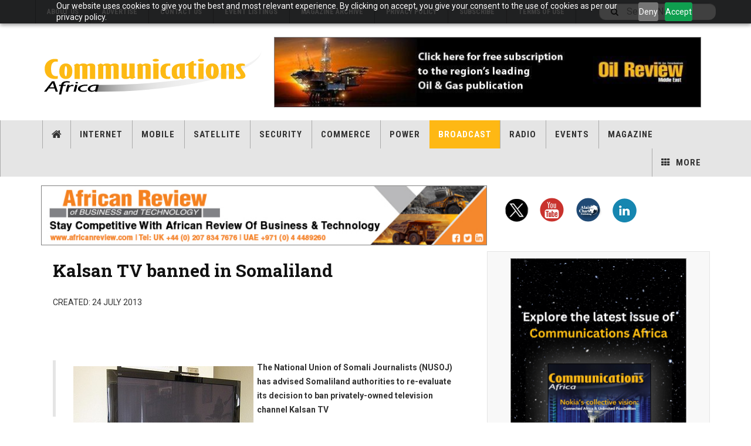

--- FILE ---
content_type: text/html; charset=utf-8
request_url: https://communicationsafrica.com/broadcast/kalsan-tv-banned-in-somaliland
body_size: 12622
content:

<!DOCTYPE html>
<html lang="en-gb" dir="ltr"
	  class='com_content view-article layout-blog itemid-721 j44 j40 mm-hover cat-orange'>
<head>
  <link rel="stylesheet" href="https://cdn.jsdelivr.net/npm/bootstrap@4.6.2/dist/css/bootstrap.min.css" integrity="sha384-xOolHFLEh07PJGoPkLv1IbcEPTNtaed2xpHsD9ESMhqIYd0nLMwNLD69Npy4HI+N" crossorigin="anonymous">
	<meta charset="utf-8">
	<meta name="author" content="Hiriyti Bairu">
	<meta name="metatitle" content="Kalsan TV banned in Somaliland  ">
	<meta name="description" content="The National Union of Somali Journalists (NUSOJ) has advised Somaliland authorities to re-evaluate its decision to ban privately-owned television channel Kalsan TV - Broadcast - Kalsan tv banned in somaliland">
	<meta name="generator" content="Joomla! - Open Source Content Management">
	<title>Kalsan TV banned in Somaliland   - Communications Africa</title>
	<link href="/templates/ja_teline_v/favicon.ico" rel="icon" type="image/vnd.microsoft.icon">
<link href="/media/vendor/awesomplete/css/awesomplete.min.css?1.1.5" rel="stylesheet" />
	<link href="/templates/ja_teline_v/local/css/bootstrap.css" rel="stylesheet" />
	<link href="https://communicationsafrica.com/plugins/content/addtoany/addtoany.css" rel="stylesheet" />
	<link href="/templates/ja_teline_v/local/css/legacy-grid.css" rel="stylesheet" />
	<link href="/plugins/system/t3/base-bs3/fonts/font-awesome/css/font-awesome.min.css" rel="stylesheet" />
	<link href="/media/system/css/joomla-fontawesome.min.css" rel="stylesheet" />
	<link href="/templates/ja_teline_v/local/css/template.css" rel="stylesheet" />
	<link href="/templates/ja_teline_v/local/css/megamenu.css" rel="stylesheet" />
	<link href="/templates/ja_teline_v/local/css/off-canvas.css" rel="stylesheet" />
	<link href="/templates/ja_teline_v/fonts/font-awesome/css/font-awesome.min.css" rel="stylesheet" />
	<link href="/templates/ja_teline_v/css/custom.css" rel="stylesheet" />
	<link href="/templates/ja_teline_v/local/acm/news-featured/css/style.css" rel="stylesheet" />
<script src="/media/vendor/jquery/js/jquery.min.js?3.7.1"></script>
	<script src="/media/legacy/js/jquery-noconflict.min.js?647005fc12b79b3ca2bb30c059899d5994e3e34d"></script>
	<script type="application/json" class="joomla-script-options new">{"media-picker-api":{"apiBaseUrl":"https:\/\/communicationsafrica.com\/index.php?option=com_media&format=json"},"joomla.jtext":{"MOD_FINDER_SEARCH_VALUE":"Search News..."},"finder-search":{"url":"\/component\/finder\/?task=suggestions.suggest&amp;format=json&amp;tmpl=component&amp;Itemid=301"},"system.paths":{"root":"","rootFull":"https:\/\/communicationsafrica.com\/","base":"","baseFull":"https:\/\/communicationsafrica.com\/"},"csrf.token":"dad4e8e85372a7ec1764048e7ad3bee8"}</script>
	<script src="/media/system/js/core.min.js?37ffe4186289eba9c5df81bea44080aff77b9684"></script>
	<script src="/media/com_finder/js/finder-es5.min.js?e6d3d1f535e33b5641e406eb08d15093e7038cc2" nomodule defer></script>
	<script src="/media/vendor/awesomplete/js/awesomplete.min.js?1.1.5" defer></script>
	<script src="/media/com_finder/js/finder.min.js?a2c3894d062787a266d59d457ffba5481b639f64" type="module"></script>
	<script src="https://static.addtoany.com/menu/page.js" defer></script>
	<script src="/plugins/system/t3/base-bs3/bootstrap/js/bootstrap.js"></script>
	<script src="/plugins/system/t3/base-bs3/js/jquery.tap.min.js"></script>
	<script src="/plugins/system/t3/base-bs3/js/off-canvas.js"></script>
	<script src="/plugins/system/t3/base-bs3/js/script.js"></script>
	<script src="/plugins/system/t3/base-bs3/js/menu.js"></script>
	<script src="/plugins/system/t3/base-bs3/js/jquery.ckie.js"></script>
	<script src="/templates/ja_teline_v/js/script.js"></script>
	<script src="/templates/ja_teline_v/acm/news-featured/js/script.js"></script>
	<script>
	var ja_base_uri = "";
</script>
	<meta property="og:type" content="article" />
<link rel="image_src" content="https://communicationsafrica.com/" />
<meta property="og:image" content="https://communicationsafrica.com/" />

	
<!-- META FOR IOS & HANDHELD -->
	<meta name="viewport" content="width=device-width, initial-scale=1.0, maximum-scale=1.0, user-scalable=no"/>
	<style type="text/stylesheet">
		@-webkit-viewport   { width: device-width; }
		@-moz-viewport      { width: device-width; }
		@-ms-viewport       { width: device-width; }
		@-o-viewport        { width: device-width; }
		@viewport           { width: device-width; }
	</style>
	<script type="text/javascript">
		//<![CDATA[
		if (navigator.userAgent.match(/IEMobile\/10\.0/)) {
			var msViewportStyle = document.createElement("style");
			msViewportStyle.appendChild(
				document.createTextNode("@-ms-viewport{width:auto!important}")
			);
			document.getElementsByTagName("head")[0].appendChild(msViewportStyle);
		}
		//]]>
	</script>
<meta name="HandheldFriendly" content="true"/>
<meta name="apple-mobile-web-app-capable" content="YES"/>
<!-- //META FOR IOS & HANDHELD -->



<!-- GOOGLE FONTS -->
<link href='https://fonts.googleapis.com/css?family=Roboto:400,400italic,300,300italic,700,700italic' rel='stylesheet' type='text/css'>
<link href='https://fonts.googleapis.com/css?family=Roboto+Slab:400,300,700' rel='stylesheet' type='text/css'>
<link href='https://fonts.googleapis.com/css?family=Roboto+Condensed:700,400' rel='stylesheet' type='text/css'>
<!--//GOOGLE FONTS -->


<!-- Le HTML5 shim and media query for IE8 support -->
<!--[if lt IE 9]>
<script src="//html5shim.googlecode.com/svn/trunk/html5.js"></script>
<script type="text/javascript" src="/plugins/system/t3/base-bs3/js/respond.min.js"></script>
<![endif]-->

<!-- You can add Google Analytics here or use T3 Injection feature -->

<!-- Google tag (gtag.js) --> 
<script async src="https://www.googletagmanager.com/gtag/js?id=G-MPLPM5MDM1"></script> 
<script> window.dataLayer = window.dataLayer || []; function gtag(){dataLayer.push(arguments);} gtag('js', new Date()); gtag('config', 'G-MPLPM5MDM1'); </script>


<!-- Zoho PageSense Tracking -->
<script src="https://cdn-eu.pagesense.io/js/alaincharles/218be005a3d1449c86723f140eca5f25.js"></script>
<style>
#mod-custom1370{
margin-top : 10px;
}

.subheading-category {
    color: #000000;
    font-weight: bold;
font-size: 18px;
}
</style>
</head>

<body>
<script src="https://cdn-eu.pagesense.io/js/alaincharles/218be005a3d1449c86723f140eca5f25.js"></script>

<div class="t3-wrapper"> <!-- Need this wrapper for off-canvas menu. Remove if you don't use of-canvas -->

  
	<!-- TOPBAR -->
	<div class="t3-topbar">

		<div class="top-left">
			<nav class="t3-topnav">
				<ul class="nav nav-pills nav-stacked menu">
<li class="item-811"><a href="/contact/about-us" class="">About Us </a></li><li class="item-821"><a href="/?Itemid=140" class="">Advertise </a></li><li class="item-831"><a href="/contact" class="">Contact Us </a></li><li class="item-841"><a href="/events/event-list" class="">Event Listings </a></li><li class="item-861"><a href="/?Itemid=143" class="">Magazine Archive </a></li><li class="item-871"><a href="/?Itemid=65" class="">Privacy Policy </a></li><li class="item-881"><a href="/contact/subscribe" class="">Subscribe </a></li><li class="item-951"><a href="/terms-of-use" class="">Terms of Use</a></li></ul>

			</nav>
		</div>

		<div class="top-right">
			
<div class="module-search">
	<form class="mod-finder js-finder-searchform form-search" action="/search" method="get" role="search">
		<label for="mod-finder-searchword1366" class="finder">Search</label><input type="text" name="q" id="mod-finder-searchword1366" class="js-finder-search-query form-control" value="" placeholder="Search News...">		<span class="fa fa-search"></span>
							</form>
</div>
		</div>

	</div>

		<!-- //TOP BAR -->

  
  
<!-- HEADER -->
<header id="t3-header" class="t3-header">
<span data-server-nm="ACP" style="display:none;">
    vc.web.local</span>
	<div class="container">
		<div class="row">

		<!-- ACP Start -->
		<div class="col-md-4 header-left">

                <!-- OFF CANVAS TOGGLE -->
                
<button class="btn btn-default off-canvas-toggle" type="button" data-pos="left" data-nav="#t3-off-canvas" data-effect="off-canvas-effect-4">
  <i class="fa fa-bars"></i>
</button>

<div id="t3-off-canvas" class="t3-off-canvas">

  <div class="t3-off-canvas-header">
    <h2 class="t3-off-canvas-header-title">Sidebar</h2>
    <button type="button" class="close" data-dismiss="modal" aria-hidden="true">&times;</button>
  </div>

  <div class="t3-off-canvas-body">
    
  </div>

</div>

                <!-- // OFF CANVAS TOGGLE -->

                <!-- LOGO -->
                <div class="logo">
                    <div class="logo-image logo-control">
                        <a href="/" title="Communications Africa/Afrique - The premier telecoms and broadcasting magazine for Africa">
                                                        <img class="logo-img" src="/templates/ja_teline_v/images/caf.svg"
                                alt="Communications Africa/Afrique - The premier telecoms and broadcasting magazine for Africa" />
                                                                                    <img class="logo-img-sm" src="/templates/ja_teline_v/images/caf.svg"
                                alt="Communications Africa/Afrique - The premier telecoms and broadcasting magazine for Africa" />
                                                        <span>Communications Africa/Afrique - The premier telecoms and broadcasting magazine for Africa</span>
                        </a>
                        <small class="site-slogan">CAF</small>
                    </div>
                </div>
                <!-- //LOGO -->

            </div>
		<!-- ACP End -->

		
			<!-- HEADER RIGHT -->
			<!-- ACP Start -->
			<div class="col-md-8 header-right">
			<!-- ACP End -->
			<!-- <div class="col-md-7 header-right"> -->
				<div class="header-right-inner t3-d-flex">

					<div class="col t3-flex-1 trending ">
						<div class="moduletable -top">
        
<!-- add if template not calling jquery already

<script src="https://code.jquery.com/jquery-3.6.0.min.js" integrity="sha256-/xUj+3OJU5yExlq6GSYGSHk7tPXikynS7ogEvDej/m4=" crossorigin="anonymous"></script>

-->


<script>

jQuery(document).ready(function($) {
    // Get the width of the div
    var widthHoriz = $('.-horiz').width();
    var heightHoriz = 100; // Set height in pixels
    $('.-horiz .bannergroup').height(heightHoriz);
    $('.-horiz img').width(widthHoriz);
    $('.-horiz img').height(heightHoriz);

    var widthMtb = $('.-mtb').width();
    var heightMtb = 150; // Set height in pixels
    $('.-mtb .bannergroup').height(heightMtb);
    $('.-mtb img').width(widthMtb);
    $('.-mtb img').height(heightMtb);

    var widthMobileBottom = $('.-mobilebottom').width();
    var heightMobileBottom = 50; // Set height in pixels
    $('.-mobilebottom .bannergroup').height(heightMobileBottom);
    $('.-mobilebottom img').width(widthMobileBottom);
    $('.-mobilebottom img').height(heightMobileBottom);

    var widthSky = $('.-skyMob').width();
    var heightSky = 200; // Set height in pixels
    $('.-skyMob .bannergroup').height(heightSky);
    $('.-skyMob img').width(widthSky);
    $('.-skyMob img').height(heightSky);

    $('.bannergroup').each(function() {
        var $wrapper = $(this);
        var $slides = $wrapper.find('.banneritem');
        var currentIndex = 0;
        var intervalId;

        // Check if the parent element has the class '-tda'
        if (!$wrapper.closest('.-tda').length) {
            // Hide all banners initially
            $slides.hide();

            // Show the first banner initially
            $slides.eq(0).show().addClass('active');

            // Start automatic transition
            function startTransition() {
                intervalId = setInterval(function() {
                    showNextSlide();
                }, 12000); // Change 12000 to desired interval in milliseconds
            }

            // Start automatic transition after page load
            $(window).on('load', function() {
                startTransition();
            });

            // Function to show next slide
            function showNextSlide() {
                $slides.removeClass('active').hide();
                currentIndex = (currentIndex + 1) % $slides.length;
                $slides.eq(currentIndex).show().addClass('active');
            }

            // Pause automatic transition on mouse hover
            $wrapper.hover(function() {
                clearInterval(intervalId);
            }, function() {
                startTransition();
            });
        } else {
            console.log('Rotation is disabled because parent class is -tda');

            // Remove the 'active' class and move 'banneritem' elements to a stack
            $slides.removeClass('active');
        }
    });
});




</script>


<div class="mod-banners bannergroup">

    <div class="mod-banners__item banneritem">
                                        <!-- Banner Name: ORME_N_TB_Inhouse | HB Detected=NO -->           
                                                                                                                                                                                                                        <a
                            href="/component/aaccpp/click/2108/" target="_blank" rel="noopener noreferrer"
                            title="ORME_N_TB_Inhouse">
                            <img
                                src="https://communicationsafrica.com/aaccpp/_images/ORME_N_TB_Inhouse.jpg"
                                alt="ORME"
                                width="728"                                height="120"                            >
                        </a>
                                                            </div>




</div>
</div>

					</div>

					<!-- ACP Start -->
					<!--<div class="col calendar">
												<div class="col-inner">
						  <span class="number date">20</span>
						  <div class="text">
						    <span class="day">Tue</span>, <span class="month">Jan</span>
						  </div>
						</div>
					</div>-->
					<!-- ACP End -->


					
				</div>
			</div>
			<!-- // HEADER RIGHT -->

		</div>
	</div>
</header>
<!-- // HEADER -->

  
<!-- MAIN NAVIGATION -->
<nav id="t3-mainnav" class="wrap navbar navbar-default t3-mainnav">
	<div class="container">

		<!-- Brand and toggle get grouped for better mobile display -->
		<div class="navbar-header">
					</div>

		
		<div class="t3-navbar navbar-collapse collapse">
			<div  class="t3-megamenu"  data-responsive="true">
<ul itemscope itemtype="https://www.schema.org/SiteNavigationElement" class="nav navbar-nav level0">
<li itemprop='name' class="item-home" data-id="301" data-level="1" data-class="item-home" data-xicon="fa fa-home">
<a itemprop='url' class=""  href="/"   data-target="#"><span class="fa fa-home"></span>Home </a>

</li>
<li itemprop='name'  data-id="703" data-level="1">
<a itemprop='url' class=""  href="/internet"   data-target="#">Internet </a>

</li>
<li itemprop='name'  data-id="75" data-level="1">
<a itemprop='url' class=""  href="/mobile"   data-target="#">Mobile </a>

</li>
<li itemprop='name'  data-id="78" data-level="1">
<a itemprop='url' class=""  href="/satellite"   data-target="#">Satellite </a>

</li>
<li itemprop='name'  data-id="79" data-level="1">
<a itemprop='url' class=""  href="/security"   data-target="#">Security </a>

</li>
<li itemprop='name'  data-id="683" data-level="1">
<a itemprop='url' class=""  href="/commerce"   data-target="#">Commerce </a>

</li>
<li itemprop='name'  data-id="76" data-level="1">
<a itemprop='url' class=""  href="/power"   data-target="#">Power </a>

</li>
<li itemprop='name' class="current active" data-id="721" data-level="1">
<a itemprop='url' class=""  href="/broadcast"   data-target="#">Broadcast </a>

</li>
<li itemprop='name'  data-id="168" data-level="1">
<a itemprop='url' class=""  href="/radio"   data-target="#">Radio </a>

</li>
<li itemprop='name' class="dropdown mega" data-id="1211" data-level="1">
<a itemprop='url' class=" dropdown-toggle"  href="/events"   data-target="#" data-toggle="dropdown">Events <em class="caret"></em></a>

<div class="nav-child dropdown-menu mega-dropdown-menu"  ><div class="mega-dropdown-inner">
<div class="row">
<div class="col-xs-12 mega-col-nav" data-width="12"><div class="mega-inner">
<ul itemscope itemtype="https://www.schema.org/SiteNavigationElement" class="mega-nav level1">
<li itemprop='name'  data-id="171" data-level="2">
<a itemprop='url' class=""  href="/events/event-news"   data-target="#">Event News </a>

</li>
<li itemprop='name'  data-id="1361" data-level="2">
<a itemprop='url' class=""  href="/events/event-list"   data-target="#">Event List </a>

</li>
<li itemprop='name'  data-id="3485" data-level="2">
<a itemprop='url' class=""  href="/videos"   data-target="#">Videos</a>

</li>
</ul>
</div></div>
</div>
</div></div>
</li>
<li itemprop='name' class="dropdown mega" data-id="167" data-level="1">
<a itemprop='url' class=" dropdown-toggle"  href="/current-issue/" target="_blank"   data-target="#" data-toggle="dropdown">Magazine<em class="caret"></em></a>

<div class="nav-child dropdown-menu mega-dropdown-menu"  ><div class="mega-dropdown-inner">
<div class="row">
<div class="col-xs-12 mega-col-nav" data-width="12"><div class="mega-inner">
<ul itemscope itemtype="https://www.schema.org/SiteNavigationElement" class="mega-nav level1">
<li itemprop='name'  data-id="101" data-level="2">
<a itemprop='url' class=""  href="/current-issue/magazine-archive"   data-target="#">Magazine Archive </a>

</li>
<li itemprop='name'  data-id="3320" data-level="2">
<a itemprop='url' class=""  href="/contact/subscribe"   data-target="#">Subscribe</a>

</li>
</ul>
</div></div>
</div>
</div></div>
</li>
<li itemprop='name' class="dropdown mega item-more" data-id="3321" data-level="1" data-class="item-more" data-xicon="fa fa-th">
<span class=" dropdown-toggle separator"   data-target="#" data-toggle="dropdown"><span class="fa fa-th"></span> More<em class="caret"></em></span>

<div class="nav-child dropdown-menu mega-dropdown-menu"  ><div class="mega-dropdown-inner">
<div class="row">
<div class="col-xs-12 mega-col-nav" data-width="12"><div class="mega-inner">
<ul itemscope itemtype="https://www.schema.org/SiteNavigationElement" class="mega-nav level1">
<li itemprop='name'  data-id="3322" data-level="2">
<a itemprop='url' class=""  href="/contact/about-us"   data-target="#">About Us</a>

</li>
<li itemprop='name'  data-id="3323" data-level="2">
<a itemprop='url' class=""  href="/contact/advertise"   data-target="#">Advertise</a>

</li>
<li itemprop='name'  data-id="3324" data-level="2">
<a itemprop='url' class=""  href="/contact"   data-target="#">Contact Us</a>

</li>
<li itemprop='name'  data-id="3435" data-level="2">
<a itemprop='url' class=""  href="/more/report"   data-target="#">Report </a>

</li>
</ul>
</div></div>
</div>
</div></div>
</li>
</ul>
</div>

		</div>

	</div>
</nav>

<script>
	(function ($){
		var maps = [{"id":721,"class":"cat-orange"},{"id":168,"class":"cat-orange"},{"id":3484,"class":"cat-orange"}];
		$(maps).each (function (){
			$('li[data-id="' + this['id'] + '"]').addClass (this['class']);
		});
	})(jQuery);
</script>
<!-- //MAIN NAVIGATION -->


  


  <!-- ACP Start -->
    <div id="t3-mainbody" class="container t3-mainbody horizontalContainer">

        <div class="row">

            <!-- MAIN CONTENT -->
            <div id="t3-content" class="t3-content col-md-8 horizontalBanContainer">

<div class="moduletable -horiz">
        
<!-- add if template not calling jquery already

<script src="https://code.jquery.com/jquery-3.6.0.min.js" integrity="sha256-/xUj+3OJU5yExlq6GSYGSHk7tPXikynS7ogEvDej/m4=" crossorigin="anonymous"></script>

-->


<script>

jQuery(document).ready(function($) {
    // Get the width of the div
    var widthHoriz = $('.-horiz').width();
    var heightHoriz = 100; // Set height in pixels
    $('.-horiz .bannergroup').height(heightHoriz);
    $('.-horiz img').width(widthHoriz);
    $('.-horiz img').height(heightHoriz);

    var widthMtb = $('.-mtb').width();
    var heightMtb = 150; // Set height in pixels
    $('.-mtb .bannergroup').height(heightMtb);
    $('.-mtb img').width(widthMtb);
    $('.-mtb img').height(heightMtb);

    var widthMobileBottom = $('.-mobilebottom').width();
    var heightMobileBottom = 50; // Set height in pixels
    $('.-mobilebottom .bannergroup').height(heightMobileBottom);
    $('.-mobilebottom img').width(widthMobileBottom);
    $('.-mobilebottom img').height(heightMobileBottom);

    var widthSky = $('.-skyMob').width();
    var heightSky = 200; // Set height in pixels
    $('.-skyMob .bannergroup').height(heightSky);
    $('.-skyMob img').width(widthSky);
    $('.-skyMob img').height(heightSky);

    $('.bannergroup').each(function() {
        var $wrapper = $(this);
        var $slides = $wrapper.find('.banneritem');
        var currentIndex = 0;
        var intervalId;

        // Check if the parent element has the class '-tda'
        if (!$wrapper.closest('.-tda').length) {
            // Hide all banners initially
            $slides.hide();

            // Show the first banner initially
            $slides.eq(0).show().addClass('active');

            // Start automatic transition
            function startTransition() {
                intervalId = setInterval(function() {
                    showNextSlide();
                }, 12000); // Change 12000 to desired interval in milliseconds
            }

            // Start automatic transition after page load
            $(window).on('load', function() {
                startTransition();
            });

            // Function to show next slide
            function showNextSlide() {
                $slides.removeClass('active').hide();
                currentIndex = (currentIndex + 1) % $slides.length;
                $slides.eq(currentIndex).show().addClass('active');
            }

            // Pause automatic transition on mouse hover
            $wrapper.hover(function() {
                clearInterval(intervalId);
            }, function() {
                startTransition();
            });
        } else {
            console.log('Rotation is disabled because parent class is -tda');

            // Remove the 'active' class and move 'banneritem' elements to a stack
            $slides.removeClass('active');
        }
    });
});




</script>


<div class="mod-banners bannergroup">

    <div class="mod-banners__item banneritem">
                                        <!-- Banner Name: CAF_HB_ATR_040924_311224 | HB Detected=YES -->           
                                                                                                                                                                                                                        <a
                            href="/component/aaccpp/click/2113/" target="_blank" rel="noopener noreferrer"
                            title="CAF_HB_ATR_040924_311224">
                            <img
                                src="https://communicationsafrica.com/aaccpp/_images/CAF_HB_ATR_040924_300924.jpg"
                                alt="ATR"
                                                                                            >
                        </a>
                                                            </div>




</div>
</div>

            </div>
            <!-- //MAIN CONTENT -->

            <div class="t3-sidebar t3-sidebar-right col-md-4 socialBar">


<div id="mod-custom741" class="mod-custom custom">
    <p><a href="https://twitter.com/commsafrica" target="_blank" rel="noopener noreferrer"><img src="/aaccpp/_images/twit_icon.png" alt="twitter" class="rMargin" /></a><a href="https://www.youtube.com/channel/UC4BEBNDF0cm_xeP1vrWfzSQ" target="_blank" rel="noopener noreferrer"><img src="/aaccpp/_images/yt_icon.png" alt="you tube" class="rMargin" /></a><a href="https://www.alaincharles.com/" target="_blank" rel="noopener noreferrer"><img src="/aaccpp/_images/acp_icon.png" alt="acp" class="rMargin" /></a><a href="https://www.linkedin.com/showcase/communications-africa-afrique" target="_blank" rel="noopener noreferrer"><img src="/aaccpp/_images/ln_icon.png" alt="LinkedIn" /></a></p></div>

            </div>

        </div>

    </div>



<!-- ACP End -->


  


  
<div class="main">

	
  <div id="t3-mainbody" class="container t3-mainbody">
  
		<div class="row">

			<!-- MAIN CONTENT -->
			<div id="t3-content" class="t3-content col-md-8">
								

	
	<div class="item-row row-main">
		<div class="article-main">
			<article class="article" itemscope itemtype="http://schema.org/Article">
	<meta itemscope itemprop="mainEntityOfPage" itemType="https://schema.org/WebPage" itemid="https://google.com/article" />
	<meta itemprop="inLanguage" content="en-GB" />
	<meta itemprop="url" content="/broadcast/kalsan-tv-banned-in-somaliland" />
			
<header class="article-header clearfix">
	<h1 class="article-title" itemprop="headline">
					<a href="/broadcast/kalsan-tv-banned-in-somaliland" itemprop="url" title="Kalsan TV banned in Somaliland  ">
				Kalsan TV banned in Somaliland  </a>
			</h1>

		
	
		</header>
				<aside class="article-aside article-aside-full">
								<dl class="article-info muted">

		
			<dt class="article-info-term">
													Details							</dt>
      <dd class="hidden"></dd>
			
			
			
			
					
												<dd class="create">
					<i class="fa fa-calendar"></i>
					<time datetime="2013-07-24T07:30:56+00:00" itemprop="dateCreated">
						Created: 24 July 2013					</time>
			</dd>			
			
						</dl>
			
					</aside>
	
	<section class="article-intro-media">
		
		
			</section>

	<section class="row article-navigation top">
			</section>

	<section class="article-full">

		
		<div class="article-content-main">

						
							<blockquote class="article-intro" itemprop="description">
					<p><strong><img src="/images/Television_set_Beer_And_Rap.jpg" width="307" height="210" alt="Television set Beer And Rap" style="margin: 6px; float: left;" title="Somaliland authorities have been urged to rethink a ban that has been placed on television network Kalsan TV. (Image source: Beer And Rap)" />The National Union of Somali Journalists (NUSOJ) has advised Somaliland authorities to re-evaluate its decision to ban privately-owned television channel Kalsan TV</strong></p>
				</blockquote>
										<section class="article-content" itemprop="articleBody">
										
<p>Following a meeting between TV stations operating in Somaliland and the minister of information, culture and national guidance, Abdilahi Mohamed Dahir ‘Ukuse’, a ban was placed on the network.</p>
<p>"The Government has banned the operations of Kalsan TV in the country with immediate effect" Ukuse&nbsp;announced.</p>
<p>According to media outlets, officials in Somaliland stated that Kalsan TV presenters had wrongly referred to the Somaliland administration as Somaliland government.</p>
<p>"We urge the authorities in Somaliland to fully respect its commitment to media freedom and to revise the decision against Kalsan TV quickly," said NUSOJ Secretary General Omar Faruk Osman.</p>
<p>Kalsan TV, which is based in London, UK, has offices across Somaliland.</p><div class="addtoany_container"><span class="a2a_kit a2a_kit_size_32 addtoany_list" data-a2a-url="https://communicationsafrica.com/broadcast/kalsan-tv-banned-in-somaliland" data-a2a-title="Kalsan TV banned in Somaliland  ">
<a class="a2a_button_facebook"></a>
<a class="a2a_button_linkedin"></a>
<a class="a2a_button_whatsapp"></a>
<a class="a2a_button_x"></a>
</span>
</div>
																				</section>

				

			
			
		</div>
	</section>

	<section class="row article-navigation bottom">
			</section>

</article>
												</div>
	</div>

	

			</div>
			<!-- //MAIN CONTENT -->

						<!-- SIDEBAR RIGHT -->
			<div class="t3-sidebar t3-sidebar-right col-md-4 ">
				<div class="moduletable -sky">
        
<!-- add if template not calling jquery already

<script src="https://code.jquery.com/jquery-3.6.0.min.js" integrity="sha256-/xUj+3OJU5yExlq6GSYGSHk7tPXikynS7ogEvDej/m4=" crossorigin="anonymous"></script>

-->


<script>

jQuery(document).ready(function($) {
    // Get the width of the div
    var widthHoriz = $('.-horiz').width();
    var heightHoriz = 100; // Set height in pixels
    $('.-horiz .bannergroup').height(heightHoriz);
    $('.-horiz img').width(widthHoriz);
    $('.-horiz img').height(heightHoriz);

    var widthMtb = $('.-mtb').width();
    var heightMtb = 150; // Set height in pixels
    $('.-mtb .bannergroup').height(heightMtb);
    $('.-mtb img').width(widthMtb);
    $('.-mtb img').height(heightMtb);

    var widthMobileBottom = $('.-mobilebottom').width();
    var heightMobileBottom = 50; // Set height in pixels
    $('.-mobilebottom .bannergroup').height(heightMobileBottom);
    $('.-mobilebottom img').width(widthMobileBottom);
    $('.-mobilebottom img').height(heightMobileBottom);

    var widthSky = $('.-skyMob').width();
    var heightSky = 200; // Set height in pixels
    $('.-skyMob .bannergroup').height(heightSky);
    $('.-skyMob img').width(widthSky);
    $('.-skyMob img').height(heightSky);

    $('.bannergroup').each(function() {
        var $wrapper = $(this);
        var $slides = $wrapper.find('.banneritem');
        var currentIndex = 0;
        var intervalId;

        // Check if the parent element has the class '-tda'
        if (!$wrapper.closest('.-tda').length) {
            // Hide all banners initially
            $slides.hide();

            // Show the first banner initially
            $slides.eq(0).show().addClass('active');

            // Start automatic transition
            function startTransition() {
                intervalId = setInterval(function() {
                    showNextSlide();
                }, 12000); // Change 12000 to desired interval in milliseconds
            }

            // Start automatic transition after page load
            $(window).on('load', function() {
                startTransition();
            });

            // Function to show next slide
            function showNextSlide() {
                $slides.removeClass('active').hide();
                currentIndex = (currentIndex + 1) % $slides.length;
                $slides.eq(currentIndex).show().addClass('active');
            }

            // Pause automatic transition on mouse hover
            $wrapper.hover(function() {
                clearInterval(intervalId);
            }, function() {
                startTransition();
            });
        } else {
            console.log('Rotation is disabled because parent class is -tda');

            // Remove the 'active' class and move 'banneritem' elements to a stack
            $slides.removeClass('active');
        }
    });
});




</script>


<div class="mod-banners bannergroup">

    <div class="mod-banners__item banneritem">
                                        <!-- Banner Name: CAF_SS_Inhouse_060723 | HB Detected=NO -->           
                                                                                                                                                                                                                        <a
                            href="/component/aaccpp/click/2103/" target="_blank" rel="noopener noreferrer"
                            title="CAF_SS_Inhouse_060723">
                            <img
                                src="https://communicationsafrica.com/aaccpp/_images/CAF_SS_Inhouse_270624.png"
                                alt="NEW interactive digital platform"
                                width="300"                                height="600"                            >
                        </a>
                                                            </div>




</div>
</div>
<div class="t3-module module " id="Mod1384"><div class="module-inner"><div class="module-ct">
<div id="mod-custom1384" class="mod-custom custom">
    <div><!-- Nav tabs -->
<ul class="nav nav-tabs">
<li><a href="#home" data-toggle="tab">Most read</a></li>
<li class="active"><a href="#profile" data-toggle="tab">Latest news</a></li>
</ul>
<!-- Tab panes -->
<div class="tab-content">
<div id="home" class="tab-pane"><div class="moduletable ">
            <h3 >Most Read</h3>        <div class="section-inner ">
    <div class="category-module magazine-links">
       	<ul class="item-list list-view">
                                      <li class="item w-100">
                    <div class="sidebar-list magazine-item link-item">
    <div class="row mx-0 mb-3">
        <div class="col-4 col-media px-0">
            
<div class="pull-left item-image">

      <a href="/commerce/qualcomm-supports-african-tech" title="class=&quot;caption&quot; title=&quot;Qualcomm empowers African tech startups with mentorship. (Image source: Adobe Stock)&quot;">
      <span itemprop="image" itemscope itemtype="https://schema.org/ImageObject">
     <img class="caption" title="Qualcomm empowers African tech startups with mentorship. (Image source: Adobe Stock)"  src="/images/AdobeStock_586859691_1_1.webp#joomlaImage://local-images/AdobeStock_586859691_1_1.webp" alt="" itemprop="url"/>
     <meta itemprop="height" content="auto" />
     <meta itemprop="width" content="auto" />
    </span>
      </a>
    
    <p class="img-caption">Qualcomm empowers African tech startups with mentorship. (Image source: Adobe Stock)</p>
  </div>
        </div>

        <div class="col-8 col-content pl-3">
                            <aside class="article-aside f28">

                    
	<span class="category-name cat-orange" title="Category: ">
		<a href="/commerce" ><span itemprop="genre">Commerce</span></a>	</span>
			                    	<dl class="article-info muted">

		
			<dt class="article-info-term">
													Details							</dt>
      	<dd class="hidden"></dd>
			
			
			
										<dd class="published">
				<i class="icon-calendar"></i>
				<time datetime="2024-05-06T06:22:34+00:00" itemprop="datePublished">
					2024-05-06				</time>
			</dd>			
			
					
					
			
						</dl>
                </aside>
            
            
			<div class="article-title">

							<h3 itemprop="name">
											<a href="/commerce/qualcomm-supports-african-tech" itemprop="url">
						Qualcomm supports African tech</a>
									</h3>
			
						
					</div>
	
                    </div>
    </div>
</div>
                </li>
                            <li class="item w-100">
                    <div class="sidebar-list magazine-item link-item">
    <div class="row mx-0 mb-3">
        <div class="col-4 col-media px-0">
            
<div class="pull-left item-image">

      <a href="/mobile/mobile-money-booms-in-africa-gsma-report" title="class=&quot;caption&quot; title=&quot;Sub-Saharan Africa remains the most active region for mobile money, with East and West Africa seeing the highest growth in registered accounts and monthly usage. (Image source: Adobe Stock)&quot;">
      <span itemprop="image" itemscope itemtype="https://schema.org/ImageObject">
     <img class="caption" title="Sub-Saharan Africa remains the most active region for mobile money, with East and West Africa seeing the highest growth in registered accounts and monthly usage. (Image source: Adobe Stock)"  src="/images/AdobeStock_402264299.webp#joomlaImage://local-images/AdobeStock_402264299.webp?width=787&amp;height=399" alt="Two_Africa&#039;s_young_people_show_thumbs_up_while_mobile_money_transaction" itemprop="url"/>
     <meta itemprop="height" content="auto" />
     <meta itemprop="width" content="auto" />
    </span>
      </a>
    
    <p class="img-caption">Sub-Saharan Africa remains the most active region for mobile money, with East and West Africa seeing the highest growth in registered accounts and monthly usage. (Image source: Adobe Stock)</p>
  </div>
        </div>

        <div class="col-8 col-content pl-3">
                            <aside class="article-aside f28">

                    
	<span class="category-name cat-orange" title="Category: ">
		<a href="/mobile" ><span itemprop="genre">Mobile</span></a>	</span>
			                    	<dl class="article-info muted">

		
			<dt class="article-info-term">
													Details							</dt>
      	<dd class="hidden"></dd>
			
			
			
										<dd class="published">
				<i class="icon-calendar"></i>
				<time datetime="2025-04-09T06:59:33+00:00" itemprop="datePublished">
					2025-04-09				</time>
			</dd>			
			
					
					
			
						</dl>
                </aside>
            
            
			<div class="article-title">

							<h3 itemprop="name">
											<a href="/mobile/mobile-money-booms-in-africa-gsma-report" itemprop="url">
						Africa leads mobile money growth – GSMA report</a>
									</h3>
			
						
					</div>
	
                    </div>
    </div>
</div>
                </li>
                            <li class="item w-100">
                    <div class="sidebar-list magazine-item link-item">
    <div class="row mx-0 mb-3">
        <div class="col-4 col-media px-0">
            
<div class="pull-left item-image">

      <a href="/mobile/mobile-connectivity-s-potential-in-sub-saharan-africa" title="class=&quot;caption&quot; title=&quot;GSMA&amp;#039;s 2024 report reveals the transformative impact of mobile technology in Sub-Saharan Africa, highlighting key challenges and growth opportunities. (Image source: Adobe Stock)&quot;">
      <span itemprop="image" itemscope itemtype="https://schema.org/ImageObject">
     <img class="caption" title="GSMA&#039;s 2024 report reveals the transformative impact of mobile technology in Sub-Saharan Africa, highlighting key challenges and growth opportunities. (Image source: Adobe Stock)"  src="/images/AdobeStock_609663521.webp#joomlaImage://local-images/AdobeStock_609663521.webp?width=787&amp;height=399" alt="Woman’s hands texting, networking, or browsing on smartphone" itemprop="url"/>
     <meta itemprop="height" content="auto" />
     <meta itemprop="width" content="auto" />
    </span>
      </a>
    
    <p class="img-caption">GSMA's 2024 report reveals the transformative impact of mobile technology in Sub-Saharan Africa, highlighting key challenges and growth opportunities. (Image source: Adobe Stock)</p>
  </div>
        </div>

        <div class="col-8 col-content pl-3">
                            <aside class="article-aside f28">

                    
	<span class="category-name cat-orange" title="Category: ">
		<a href="/mobile" ><span itemprop="genre">Mobile</span></a>	</span>
			                    	<dl class="article-info muted">

		
			<dt class="article-info-term">
													Details							</dt>
      	<dd class="hidden"></dd>
			
			
			
										<dd class="published">
				<i class="icon-calendar"></i>
				<time datetime="2024-11-07T11:26:00+00:00" itemprop="datePublished">
					2024-11-07				</time>
			</dd>			
			
					
					
			
						</dl>
                </aside>
            
            
			<div class="article-title">

							<h3 itemprop="name">
											<a href="/mobile/mobile-connectivity-s-potential-in-sub-saharan-africa" itemprop="url">
						Mobile connectivity’s potential in Sub-Saharan Africa</a>
									</h3>
			
						
					</div>
	
                    </div>
    </div>
</div>
                </li>
                            <li class="item w-100">
                    <div class="sidebar-list magazine-item link-item">
    <div class="row mx-0 mb-3">
        <div class="col-4 col-media px-0">
            
<div class="pull-left item-image">

      <a href="/mobile/mtcs-mtc-maris-set-to-revolutionise-namibia" title="">
      <span itemprop="image" itemscope itemtype="https://schema.org/ImageObject">
     <img   src="/images/AdobeStock_630207458.jpeg" alt="" itemprop="url"/>
     <meta itemprop="height" content="auto" />
     <meta itemprop="width" content="auto" />
    </span>
      </a>
    
  </div>
        </div>

        <div class="col-8 col-content pl-3">
                            <aside class="article-aside f28">

                    
	<span class="category-name cat-orange" title="Category: ">
		<a href="/mobile" ><span itemprop="genre">Mobile</span></a>	</span>
			                    	<dl class="article-info muted">

		
			<dt class="article-info-term">
													Details							</dt>
      	<dd class="hidden"></dd>
			
			
			
										<dd class="published">
				<i class="icon-calendar"></i>
				<time datetime="2023-12-27T09:24:34+00:00" itemprop="datePublished">
					2023-12-27				</time>
			</dd>			
			
					
					
			
						</dl>
                </aside>
            
            
			<div class="article-title">

							<h3 itemprop="name">
											<a href="/mobile/mtcs-mtc-maris-set-to-revolutionise-namibia" itemprop="url">
						MTC&#039;s MTC Maris set to revolutionise Namibia</a>
									</h3>
			
						
					</div>
	
                    </div>
    </div>
</div>
                </li>
                            <li class="item w-100">
                    <div class="sidebar-list magazine-item link-item">
    <div class="row mx-0 mb-3">
        <div class="col-4 col-media px-0">
            
<div class="pull-left item-image">

      <a href="/mobile/palmpay-launches-ussd-service" title="class=&quot;caption&quot; title=&quot;PalmPay launches USSD code in Nigeria, enabling millions to access financial services without internet, enhancing financial inclusion. (Image source: Palmpay)&quot;">
      <span itemprop="image" itemscope itemtype="https://schema.org/ImageObject">
     <img class="caption" title="PalmPay launches USSD code in Nigeria, enabling millions to access financial services without internet, enhancing financial inclusion. (Image source: Palmpay)"  src="/images/Palmpay_CAF_23%20sept.webp#joomlaImage://local-images/Palmpay_CAF_23 sept.webp?width=747&amp;height=399" alt="PalmPay App Interface" itemprop="url"/>
     <meta itemprop="height" content="auto" />
     <meta itemprop="width" content="auto" />
    </span>
      </a>
    
    <p class="img-caption">PalmPay launches USSD code in Nigeria, enabling millions to access financial services without internet, enhancing financial inclusion. (Image source: Palmpay)</p>
  </div>
        </div>

        <div class="col-8 col-content pl-3">
                            <aside class="article-aside f28">

                    
	<span class="category-name cat-orange" title="Category: ">
		<a href="/mobile" ><span itemprop="genre">Mobile</span></a>	</span>
			                    	<dl class="article-info muted">

		
			<dt class="article-info-term">
													Details							</dt>
      	<dd class="hidden"></dd>
			
			
			
										<dd class="published">
				<i class="icon-calendar"></i>
				<time datetime="2024-09-23T05:24:17+00:00" itemprop="datePublished">
					2024-09-23				</time>
			</dd>			
			
					
					
			
						</dl>
                </aside>
            
            
			<div class="article-title">

							<h3 itemprop="name">
											<a href="/mobile/palmpay-launches-ussd-service" itemprop="url">
						PalmPay launches USSD service</a>
									</h3>
			
						
					</div>
	
                    </div>
    </div>
</div>
                </li>
                              </ul>
    </div>
</div></div>
</div>
<div id="profile" class="tab-pane active"><div class="moduletable ">
            <h3 >Latest news</h3>        <div class="section-inner ">
    <div class="category-module magazine-links">
       	<ul class="item-list list-view">
                                      <li class="item w-100">
                    <div class="sidebar-list magazine-item link-item">
    <div class="row mx-0 mb-3">
        <div class="col-4 col-media px-0">
            
<div class="pull-left item-image">

      <a href="/internet/ebrd-boosts-tunisie-telecom-transformation" title="class=&quot;caption&quot; title=&quot;EBRD backs Tunisie telecom with major financing to accelerate 5G rollout. (Image source: EBRD)&quot;">
      <span itemprop="image" itemscope itemtype="https://schema.org/ImageObject">
     <img class="caption" title="EBRD backs Tunisie telecom with major financing to accelerate 5G rollout. (Image source: EBRD)"  src="/images/tunis-city-aerial-hero-1282x682.webp#joomlaImage://local-images/tunis-city-aerial-hero-1282x682.webp?width=787&amp;height=399" alt="Tunisie_city_overview" itemprop="url"/>
     <meta itemprop="height" content="auto" />
     <meta itemprop="width" content="auto" />
    </span>
      </a>
    
    <p class="img-caption">EBRD backs Tunisie telecom with major financing to accelerate 5G rollout. (Image source: EBRD)</p>
  </div>
        </div>

        <div class="col-8 col-content pl-3">
                            <aside class="article-aside f28">

                    
	<span class="category-name cat-orange" title="Category: ">
		<a href="/internet" ><span itemprop="genre">Internet</span></a>	</span>
			                    	<dl class="article-info muted">

		
			<dt class="article-info-term">
													Details							</dt>
      	<dd class="hidden"></dd>
			
			
			
										<dd class="published">
				<i class="icon-calendar"></i>
				<time datetime="2026-01-19T07:23:29+00:00" itemprop="datePublished">
					2026-01-19				</time>
			</dd>			
			
					
					
			
						</dl>
                </aside>
            
            
			<div class="article-title">

							<h3 itemprop="name">
											<a href="/internet/ebrd-boosts-tunisie-telecom-transformation" itemprop="url">
						EBRD boosts Tunisie&#039;s telecom transformation</a>
									</h3>
			
						
					</div>
	
                    </div>
    </div>
</div>
                </li>
                            <li class="item w-100">
                    <div class="sidebar-list magazine-item link-item">
    <div class="row mx-0 mb-3">
        <div class="col-4 col-media px-0">
            
<div class="pull-left item-image">

      <a href="/internet/digifarm-empowers-kenyas-smallholder-farmers" title="class=&quot;caption&quot; title=&quot;Digifarm transforms Kenyan agriculture. (Image source: Safaricom)&quot;">
      <span itemprop="image" itemscope itemtype="https://schema.org/ImageObject">
     <img class="caption" title="Digifarm transforms Kenyan agriculture. (Image source: Safaricom)"  src="/images/Safaricom_CAF.webp" alt="Farmer_with_Digifarm_technology" itemprop="url"/>
     <meta itemprop="height" content="auto" />
     <meta itemprop="width" content="auto" />
    </span>
      </a>
    
    <p class="img-caption">Digifarm transforms Kenyan agriculture. (Image source: Safaricom)</p>
  </div>
        </div>

        <div class="col-8 col-content pl-3">
                            <aside class="article-aside f28">

                    
	<span class="category-name cat-orange" title="Category: ">
		<a href="/internet" ><span itemprop="genre">Internet</span></a>	</span>
			                    	<dl class="article-info muted">

		
			<dt class="article-info-term">
													Details							</dt>
      	<dd class="hidden"></dd>
			
			
			
										<dd class="published">
				<i class="icon-calendar"></i>
				<time datetime="2026-01-19T06:56:40+00:00" itemprop="datePublished">
					2026-01-19				</time>
			</dd>			
			
					
					
			
						</dl>
                </aside>
            
            
			<div class="article-title">

							<h3 itemprop="name">
											<a href="/internet/digifarm-empowers-kenyas-smallholder-farmers" itemprop="url">
						Digifarm empowers Kenya’s smallholder farmers</a>
									</h3>
			
						
					</div>
	
                    </div>
    </div>
</div>
                </li>
                            <li class="item w-100">
                    <div class="sidebar-list magazine-item link-item">
    <div class="row mx-0 mb-3">
        <div class="col-4 col-media px-0">
            
<div class="pull-left item-image">

      <a href="/internet/thunes-and-sterling-bank-transform-cross-border-payments" title="class=&quot;caption&quot; title=&quot;Partnership with Sterling Bank empowers Nigerians abroad with faster, transparent, and reliable money transfers&quot;">
      <span itemprop="image" itemscope itemtype="https://schema.org/ImageObject">
     <img class="caption" title="Partnership with Sterling Bank empowers Nigerians abroad with faster, transparent, and reliable money transfers"  src="/images/AdobeStock_1067084888.webp#joomlaImage://local-images/AdobeStock_1067084888.webp?width=787&amp;height=399" alt="Cross_border_payments " itemprop="url"/>
     <meta itemprop="height" content="auto" />
     <meta itemprop="width" content="auto" />
    </span>
      </a>
    
    <p class="img-caption">Partnership with Sterling Bank empowers Nigerians abroad with faster, transparent, and reliable money transfers</p>
  </div>
        </div>

        <div class="col-8 col-content pl-3">
                            <aside class="article-aside f28">

                    
	<span class="category-name cat-orange" title="Category: ">
		<a href="/internet" ><span itemprop="genre">Internet</span></a>	</span>
			                    	<dl class="article-info muted">

		
			<dt class="article-info-term">
													Details							</dt>
      	<dd class="hidden"></dd>
			
			
			
										<dd class="published">
				<i class="icon-calendar"></i>
				<time datetime="2026-01-13T04:40:23+00:00" itemprop="datePublished">
					2026-01-13				</time>
			</dd>			
			
					
					
			
						</dl>
                </aside>
            
            
			<div class="article-title">

							<h3 itemprop="name">
											<a href="/internet/thunes-and-sterling-bank-transform-cross-border-payments" itemprop="url">
						Thunes and Sterling Bank transform cross-border payments</a>
									</h3>
			
						
					</div>
	
                    </div>
    </div>
</div>
                </li>
                            <li class="item w-100">
                    <div class="sidebar-list magazine-item link-item">
    <div class="row mx-0 mb-3">
        <div class="col-4 col-media px-0">
            
<div class="pull-left item-image">

      <a href="/security/africa-sets-global-example-in-regulating-digital-assets-safely" title="class=&quot;caption&quot; title=&quot;African regulators in Kenya and Ghana are leading the way, strengthening digital asset safety and trust&quot;">
      <span itemprop="image" itemscope itemtype="https://schema.org/ImageObject">
     <img class="caption" title="African regulators in Kenya and Ghana are leading the way, strengthening digital asset safety and trust"  src="/images/Africa_cybersecurity.png#joomlaImage://local-images/Africa_cybersecurity.png?width=307&amp;height=210" alt="African_security " itemprop="url"/>
     <meta itemprop="height" content="auto" />
     <meta itemprop="width" content="auto" />
    </span>
      </a>
    
    <p class="img-caption">African regulators in Kenya and Ghana are leading the way, strengthening digital asset safety and trust</p>
  </div>
        </div>

        <div class="col-8 col-content pl-3">
                            <aside class="article-aside f28">

                    
	<span class="category-name cat-orange" title="Category: ">
		<a href="/security" ><span itemprop="genre">Security</span></a>	</span>
			                    	<dl class="article-info muted">

		
			<dt class="article-info-term">
													Details							</dt>
      	<dd class="hidden"></dd>
			
			
			
										<dd class="published">
				<i class="icon-calendar"></i>
				<time datetime="2026-01-12T05:29:34+00:00" itemprop="datePublished">
					2026-01-12				</time>
			</dd>			
			
					
					
			
						</dl>
                </aside>
            
            
			<div class="article-title">

							<h3 itemprop="name">
											<a href="/security/africa-sets-global-example-in-regulating-digital-assets-safely" itemprop="url">
						Africa sets global example in regulating digital assets safely</a>
									</h3>
			
						
					</div>
	
                    </div>
    </div>
</div>
                </li>
                            <li class="item w-100">
                    <div class="sidebar-list magazine-item link-item">
    <div class="row mx-0 mb-3">
        <div class="col-4 col-media px-0">
            
<div class="pull-left item-image">

      <a href="/commerce/vodacom-acquires-20-stake-in-safaricom" title="class=&quot;caption&quot; title=&quot;Vodacom acquires 20% stake in Safaricom, gaining controlling interest in Kenya’s leading telecom and fintech business&quot;">
      <span itemprop="image" itemscope itemtype="https://schema.org/ImageObject">
     <img class="caption" title="Vodacom acquires 20% stake in Safaricom, gaining controlling interest in Kenya’s leading telecom and fintech business"  src="/images/Vodacom_CAF.webp#joomlaImage://local-images/Vodacom_CAF.webp?width=747&amp;height=399" alt="Telecom_tower" itemprop="url"/>
     <meta itemprop="height" content="auto" />
     <meta itemprop="width" content="auto" />
    </span>
      </a>
    
    <p class="img-caption">Vodacom acquires 20% stake in Safaricom, gaining controlling interest in Kenya’s leading telecom and fintech business</p>
  </div>
        </div>

        <div class="col-8 col-content pl-3">
                            <aside class="article-aside f28">

                    
	<span class="category-name cat-orange" title="Category: ">
		<a href="/commerce" ><span itemprop="genre">Commerce</span></a>	</span>
			                    	<dl class="article-info muted">

		
			<dt class="article-info-term">
													Details							</dt>
      	<dd class="hidden"></dd>
			
			
			
										<dd class="published">
				<i class="icon-calendar"></i>
				<time datetime="2026-01-07T08:08:26+00:00" itemprop="datePublished">
					2026-01-07				</time>
			</dd>			
			
					
					
			
						</dl>
                </aside>
            
            
			<div class="article-title">

							<h3 itemprop="name">
											<a href="/commerce/vodacom-acquires-20-stake-in-safaricom" itemprop="url">
						Vodacom acquires 20% stake in Safaricom</a>
									</h3>
			
						
					</div>
	
                    </div>
    </div>
</div>
                </li>
                              </ul>
    </div>
</div></div>
</div>
</div>
</div></div>
</div></div></div><div class="moduletable -tda">
        
<!-- add if template not calling jquery already

<script src="https://code.jquery.com/jquery-3.6.0.min.js" integrity="sha256-/xUj+3OJU5yExlq6GSYGSHk7tPXikynS7ogEvDej/m4=" crossorigin="anonymous"></script>

-->


<script>

jQuery(document).ready(function($) {
    // Get the width of the div
    var widthHoriz = $('.-horiz').width();
    var heightHoriz = 100; // Set height in pixels
    $('.-horiz .bannergroup').height(heightHoriz);
    $('.-horiz img').width(widthHoriz);
    $('.-horiz img').height(heightHoriz);

    var widthMtb = $('.-mtb').width();
    var heightMtb = 150; // Set height in pixels
    $('.-mtb .bannergroup').height(heightMtb);
    $('.-mtb img').width(widthMtb);
    $('.-mtb img').height(heightMtb);

    var widthMobileBottom = $('.-mobilebottom').width();
    var heightMobileBottom = 50; // Set height in pixels
    $('.-mobilebottom .bannergroup').height(heightMobileBottom);
    $('.-mobilebottom img').width(widthMobileBottom);
    $('.-mobilebottom img').height(heightMobileBottom);

    var widthSky = $('.-skyMob').width();
    var heightSky = 200; // Set height in pixels
    $('.-skyMob .bannergroup').height(heightSky);
    $('.-skyMob img').width(widthSky);
    $('.-skyMob img').height(heightSky);

    $('.bannergroup').each(function() {
        var $wrapper = $(this);
        var $slides = $wrapper.find('.banneritem');
        var currentIndex = 0;
        var intervalId;

        // Check if the parent element has the class '-tda'
        if (!$wrapper.closest('.-tda').length) {
            // Hide all banners initially
            $slides.hide();

            // Show the first banner initially
            $slides.eq(0).show().addClass('active');

            // Start automatic transition
            function startTransition() {
                intervalId = setInterval(function() {
                    showNextSlide();
                }, 12000); // Change 12000 to desired interval in milliseconds
            }

            // Start automatic transition after page load
            $(window).on('load', function() {
                startTransition();
            });

            // Function to show next slide
            function showNextSlide() {
                $slides.removeClass('active').hide();
                currentIndex = (currentIndex + 1) % $slides.length;
                $slides.eq(currentIndex).show().addClass('active');
            }

            // Pause automatic transition on mouse hover
            $wrapper.hover(function() {
                clearInterval(intervalId);
            }, function() {
                startTransition();
            });
        } else {
            console.log('Rotation is disabled because parent class is -tda');

            // Remove the 'active' class and move 'banneritem' elements to a stack
            $slides.removeClass('active');
        }
    });
});




</script>


<div class="mod-banners bannergroup">

    <div class="mod-banners__item banneritem">
                                        <!-- Banner Name: Buyers Guide | HB Detected=NO -->           
                                                                                                                                                                                                                        <a
                            href="/component/aaccpp/click/1801/" target="_blank" rel="noopener noreferrer"
                            title="Buyers Guide">
                            <img
                                src="https://communicationsafrica.com/aaccpp/_images/CAF_BG_TA.png"
                                alt="Buyers Guide"
                                                                                            >
                        </a>
                                                            </div>




</div>
</div>

			</div>
			<!-- //SIDEBAR RIGHT -->
			
		</div>
	
  </div> 

		<div class="wrap ">
		<div class="container">
			
<div class="row style-4 magazine-featured">

		<div class="col magazine-featured-items">
						<!-- Leading -->
			
			<div class="magazine-leading magazine-featured-leading py-0 mb-0">
                <div class="magazine-section-heading">
          <h4>More Articles</h4>
        </div>
        
        <div id="carousel-example-generic" class="carousel slide magazine-carousel" data-ride="carousel" data-interval="false">
        
          <!-- Wrapper for slides -->
          <div class="carousel-inner" role="listbox">
            														<div class="item active"><!--Item -->
							              <div class="news-item col-sm-6 col-md-3">
								

<div class="magazine-item-media">
	<span class="media-mask"></span>
	
<div class="pull-left item-image">

      <a href="/internet/ebrd-boosts-tunisie-telecom-transformation" title="class=&quot;caption&quot; title=&quot;EBRD backs Tunisie telecom with major financing to accelerate 5G rollout. (Image source: EBRD)&quot;">
      <span itemprop="image" itemscope itemtype="https://schema.org/ImageObject">
     <img class="caption" title="EBRD backs Tunisie telecom with major financing to accelerate 5G rollout. (Image source: EBRD)"  src="/images/tunis-city-aerial-hero-1282x682.webp#joomlaImage://local-images/tunis-city-aerial-hero-1282x682.webp?width=787&amp;height=399" alt="Tunisie_city_overview" itemprop="url"/>
     <meta itemprop="height" content="auto" />
     <meta itemprop="width" content="auto" />
    </span>
      </a>
    
    <p class="img-caption">EBRD backs Tunisie telecom with major financing to accelerate 5G rollout. (Image source: EBRD)</p>
  </div>
	
			
	<span class="category-name cat-orange" title="Category: ">
		<a href="/internet" ><span itemprop="genre">Internet</span></a>	</span>
				</div>

<div class="magazine-item-main">
	
			<div class="article-title">

							<h3 itemprop="name">
											<a href="/internet/ebrd-boosts-tunisie-telecom-transformation" itemprop="url">
						EBRD boosts Tunisie&#039;s telecom transformation</a>
									</h3>
			
						
					</div>
	
			<aside class="article-aside clearfix">
				<dl class="article-info muted">

		
			<dt class="article-info-term">
													Details							</dt>
      	<dd class="hidden"></dd>
			
			
			
			
										
					
												<dd class="create">
					<i class="fa fa-calendar"></i>
					<time datetime="2026-01-19T07:23:29+00:00" itemprop="dateCreated">
						Created: 19 January 2026					</time>
			</dd>			
			
						</dl>
		</aside>
	
					
	
	
	
	</div>
              </div>
							            							              <div class="news-item col-sm-6 col-md-3">
								

<div class="magazine-item-media">
	<span class="media-mask"></span>
	
<div class="pull-left item-image">

      <a href="/internet/digifarm-empowers-kenyas-smallholder-farmers" title="class=&quot;caption&quot; title=&quot;Digifarm transforms Kenyan agriculture. (Image source: Safaricom)&quot;">
      <span itemprop="image" itemscope itemtype="https://schema.org/ImageObject">
     <img class="caption" title="Digifarm transforms Kenyan agriculture. (Image source: Safaricom)"  src="/images/Safaricom_CAF.webp" alt="Farmer_with_Digifarm_technology" itemprop="url"/>
     <meta itemprop="height" content="auto" />
     <meta itemprop="width" content="auto" />
    </span>
      </a>
    
    <p class="img-caption">Digifarm transforms Kenyan agriculture. (Image source: Safaricom)</p>
  </div>
	
			
	<span class="category-name cat-orange" title="Category: ">
		<a href="/internet" ><span itemprop="genre">Internet</span></a>	</span>
				</div>

<div class="magazine-item-main">
	
			<div class="article-title">

							<h3 itemprop="name">
											<a href="/internet/digifarm-empowers-kenyas-smallholder-farmers" itemprop="url">
						Digifarm empowers Kenya’s smallholder farmers</a>
									</h3>
			
						
					</div>
	
			<aside class="article-aside clearfix">
				<dl class="article-info muted">

		
			<dt class="article-info-term">
													Details							</dt>
      	<dd class="hidden"></dd>
			
			
			
			
										
					
												<dd class="create">
					<i class="fa fa-calendar"></i>
					<time datetime="2026-01-19T06:56:40+00:00" itemprop="dateCreated">
						Created: 19 January 2026					</time>
			</dd>			
			
						</dl>
		</aside>
	
					
	
	
	
	</div>
              </div>
							            							              <div class="news-item col-sm-6 col-md-3">
								

<div class="magazine-item-media">
	<span class="media-mask"></span>
	
<div class="pull-left item-image">

      <a href="/internet/thunes-and-sterling-bank-transform-cross-border-payments" title="class=&quot;caption&quot; title=&quot;Partnership with Sterling Bank empowers Nigerians abroad with faster, transparent, and reliable money transfers&quot;">
      <span itemprop="image" itemscope itemtype="https://schema.org/ImageObject">
     <img class="caption" title="Partnership with Sterling Bank empowers Nigerians abroad with faster, transparent, and reliable money transfers"  src="/images/AdobeStock_1067084888.webp#joomlaImage://local-images/AdobeStock_1067084888.webp?width=787&amp;height=399" alt="Cross_border_payments " itemprop="url"/>
     <meta itemprop="height" content="auto" />
     <meta itemprop="width" content="auto" />
    </span>
      </a>
    
    <p class="img-caption">Partnership with Sterling Bank empowers Nigerians abroad with faster, transparent, and reliable money transfers</p>
  </div>
	
			
	<span class="category-name cat-orange" title="Category: ">
		<a href="/internet" ><span itemprop="genre">Internet</span></a>	</span>
				</div>

<div class="magazine-item-main">
	
			<div class="article-title">

							<h3 itemprop="name">
											<a href="/internet/thunes-and-sterling-bank-transform-cross-border-payments" itemprop="url">
						Thunes and Sterling Bank transform cross-border payments</a>
									</h3>
			
						
					</div>
	
			<aside class="article-aside clearfix">
				<dl class="article-info muted">

		
			<dt class="article-info-term">
													Details							</dt>
      	<dd class="hidden"></dd>
			
			
			
			
										
					
												<dd class="create">
					<i class="fa fa-calendar"></i>
					<time datetime="2026-01-13T04:40:23+00:00" itemprop="dateCreated">
						Created: 13 January 2026					</time>
			</dd>			
			
						</dl>
		</aside>
	
					
	
	
	
	</div>
              </div>
							            							              <div class="news-item col-sm-6 col-md-3">
								

<div class="magazine-item-media">
	<span class="media-mask"></span>
	
<div class="pull-left item-image">

      <a href="/security/africa-sets-global-example-in-regulating-digital-assets-safely" title="class=&quot;caption&quot; title=&quot;African regulators in Kenya and Ghana are leading the way, strengthening digital asset safety and trust&quot;">
      <span itemprop="image" itemscope itemtype="https://schema.org/ImageObject">
     <img class="caption" title="African regulators in Kenya and Ghana are leading the way, strengthening digital asset safety and trust"  src="/images/Africa_cybersecurity.png#joomlaImage://local-images/Africa_cybersecurity.png?width=307&amp;height=210" alt="African_security " itemprop="url"/>
     <meta itemprop="height" content="auto" />
     <meta itemprop="width" content="auto" />
    </span>
      </a>
    
    <p class="img-caption">African regulators in Kenya and Ghana are leading the way, strengthening digital asset safety and trust</p>
  </div>
	
			
	<span class="category-name cat-orange" title="Category: ">
		<a href="/security" ><span itemprop="genre">Security</span></a>	</span>
				</div>

<div class="magazine-item-main">
	
			<div class="article-title">

							<h3 itemprop="name">
											<a href="/security/africa-sets-global-example-in-regulating-digital-assets-safely" itemprop="url">
						Africa sets global example in regulating digital assets safely</a>
									</h3>
			
						
					</div>
	
			<aside class="article-aside clearfix">
				<dl class="article-info muted">

		
			<dt class="article-info-term">
													Details							</dt>
      	<dd class="hidden"></dd>
			
			
			
			
										
					
												<dd class="create">
					<i class="fa fa-calendar"></i>
					<time datetime="2026-01-12T05:29:34+00:00" itemprop="dateCreated">
						Created: 12 January 2026					</time>
			</dd>			
			
						</dl>
		</aside>
	
					
	
	
	
	</div>
              </div>
															</div><!--//Item -->
							            														<div class="item"><!--Item -->
							              <div class="news-item col-sm-6 col-md-3">
								

<div class="magazine-item-media">
	<span class="media-mask"></span>
	
<div class="pull-left item-image">

      <a href="/commerce/vodacom-acquires-20-stake-in-safaricom" title="class=&quot;caption&quot; title=&quot;Vodacom acquires 20% stake in Safaricom, gaining controlling interest in Kenya’s leading telecom and fintech business&quot;">
      <span itemprop="image" itemscope itemtype="https://schema.org/ImageObject">
     <img class="caption" title="Vodacom acquires 20% stake in Safaricom, gaining controlling interest in Kenya’s leading telecom and fintech business"  src="/images/Vodacom_CAF.webp#joomlaImage://local-images/Vodacom_CAF.webp?width=747&amp;height=399" alt="Telecom_tower" itemprop="url"/>
     <meta itemprop="height" content="auto" />
     <meta itemprop="width" content="auto" />
    </span>
      </a>
    
    <p class="img-caption">Vodacom acquires 20% stake in Safaricom, gaining controlling interest in Kenya’s leading telecom and fintech business</p>
  </div>
	
			
	<span class="category-name cat-orange" title="Category: ">
		<a href="/commerce" ><span itemprop="genre">Commerce</span></a>	</span>
				</div>

<div class="magazine-item-main">
	
			<div class="article-title">

							<h3 itemprop="name">
											<a href="/commerce/vodacom-acquires-20-stake-in-safaricom" itemprop="url">
						Vodacom acquires 20% stake in Safaricom</a>
									</h3>
			
						
					</div>
	
			<aside class="article-aside clearfix">
				<dl class="article-info muted">

		
			<dt class="article-info-term">
													Details							</dt>
      	<dd class="hidden"></dd>
			
			
			
			
										
					
												<dd class="create">
					<i class="fa fa-calendar"></i>
					<time datetime="2026-01-07T08:08:26+00:00" itemprop="dateCreated">
						Created: 07 January 2026					</time>
			</dd>			
			
						</dl>
		</aside>
	
					
	
	
	
	</div>
              </div>
							            							              <div class="news-item col-sm-6 col-md-3">
								

<div class="magazine-item-media">
	<span class="media-mask"></span>
	
<div class="pull-left item-image">

      <a href="/internet/totogi-charging-as-a-service-enables-mvne-scale" title="class=&quot;caption&quot; title=&quot;Totogi’s multi-tenant platform introduces a new operating model for the MVNE&quot;">
      <span itemprop="image" itemscope itemtype="https://schema.org/ImageObject">
     <img class="caption" title="Totogi’s multi-tenant platform introduces a new operating model for the MVNE"  src="/images/Totogi.webp#joomlaImage://local-images/Totogi.webp?width=747&amp;height=399" alt="Women_on_phone" itemprop="url"/>
     <meta itemprop="height" content="auto" />
     <meta itemprop="width" content="auto" />
    </span>
      </a>
    
    <p class="img-caption">Totogi’s multi-tenant platform introduces a new operating model for the MVNE</p>
  </div>
	
			
	<span class="category-name cat-orange" title="Category: ">
		<a href="/internet" ><span itemprop="genre">Internet</span></a>	</span>
				</div>

<div class="magazine-item-main">
	
			<div class="article-title">

							<h3 itemprop="name">
											<a href="/internet/totogi-charging-as-a-service-enables-mvne-scale" itemprop="url">
						Totogi charging-as-a-service enables MVNE scale</a>
									</h3>
			
						
					</div>
	
			<aside class="article-aside clearfix">
				<dl class="article-info muted">

		
			<dt class="article-info-term">
													Details							</dt>
      	<dd class="hidden"></dd>
			
			
			
			
										
					
												<dd class="create">
					<i class="fa fa-calendar"></i>
					<time datetime="2026-01-06T14:05:23+00:00" itemprop="dateCreated">
						Created: 06 January 2026					</time>
			</dd>			
			
						</dl>
		</aside>
	
					
	
	
	
	</div>
              </div>
							            							              <div class="news-item col-sm-6 col-md-3">
								

<div class="magazine-item-media">
	<span class="media-mask"></span>
	
<div class="pull-left item-image">

      <a href="/internet/eutelsat-and-airtel-modernise-gabon-rail-network" title="class=&quot;caption&quot; title=&quot;OneWeb LEO brings connectivity to Gabon trains&quot;">
      <span itemprop="image" itemscope itemtype="https://schema.org/ImageObject">
     <img class="caption" title="OneWeb LEO brings connectivity to Gabon trains"  src="/images/Satellite_ontrain.webp#joomlaImage://local-images/Satellite_ontrain.webp?width=747&amp;height=401" alt="Satellite_on_train" itemprop="url"/>
     <meta itemprop="height" content="auto" />
     <meta itemprop="width" content="auto" />
    </span>
      </a>
    
    <p class="img-caption">OneWeb LEO brings connectivity to Gabon trains</p>
  </div>
	
			
	<span class="category-name cat-orange" title="Category: ">
		<a href="/internet" ><span itemprop="genre">Internet</span></a>	</span>
				</div>

<div class="magazine-item-main">
	
			<div class="article-title">

							<h3 itemprop="name">
											<a href="/internet/eutelsat-and-airtel-modernise-gabon-rail-network" itemprop="url">
						Eutelsat and Airtel modernise Gabon rail network</a>
									</h3>
			
						
					</div>
	
			<aside class="article-aside clearfix">
				<dl class="article-info muted">

		
			<dt class="article-info-term">
													Details							</dt>
      	<dd class="hidden"></dd>
			
			
			
			
										
					
												<dd class="create">
					<i class="fa fa-calendar"></i>
					<time datetime="2026-01-05T09:20:55+00:00" itemprop="dateCreated">
						Created: 05 January 2026					</time>
			</dd>			
			
						</dl>
		</aside>
	
					
	
	
	
	</div>
              </div>
							            							              <div class="news-item col-sm-6 col-md-3">
								

<div class="magazine-item-media">
	<span class="media-mask"></span>
	
<div class="pull-left item-image">

      <a href="/internet/cameroon-signs-mou-for-medusa-africa-cable" title="class=&quot;caption&quot; title=&quot;Medusa Africa set to boost Cameroon’s digital connectivity&quot;">
      <span itemprop="image" itemscope itemtype="https://schema.org/ImageObject">
     <img class="caption" title="Medusa Africa set to boost Cameroon’s digital connectivity"  src="/images/Cameroon_webp.webp#joomlaImage://local-images/Cameroon_webp.webp?width=787&amp;height=399" alt="African_map_showcasing_connectivity" itemprop="url"/>
     <meta itemprop="height" content="auto" />
     <meta itemprop="width" content="auto" />
    </span>
      </a>
    
    <p class="img-caption">Medusa Africa set to boost Cameroon’s digital connectivity</p>
  </div>
	
			
	<span class="category-name cat-orange" title="Category: ">
		<a href="/internet" ><span itemprop="genre">Internet</span></a>	</span>
				</div>

<div class="magazine-item-main">
	
			<div class="article-title">

							<h3 itemprop="name">
											<a href="/internet/cameroon-signs-mou-for-medusa-africa-cable" itemprop="url">
						Cameroon signs MoU for Medusa Africa Cable</a>
									</h3>
			
						
					</div>
	
			<aside class="article-aside clearfix">
				<dl class="article-info muted">

		
			<dt class="article-info-term">
													Details							</dt>
      	<dd class="hidden"></dd>
			
			
			
			
										
					
												<dd class="create">
					<i class="fa fa-calendar"></i>
					<time datetime="2026-01-05T06:30:01+00:00" itemprop="dateCreated">
						Created: 05 January 2026					</time>
			</dd>			
			
						</dl>
		</aside>
	
					
	
	
	
	</div>
              </div>
															</div><!--//Item -->
							            														<div class="item"><!--Item -->
							              <div class="news-item col-sm-6 col-md-3">
								

<div class="magazine-item-media">
	<span class="media-mask"></span>
	
<div class="pull-left item-image">

      <a href="/internet/nuran-expands-network-operations-in-ghana-and-drc" title="class=&quot;caption&quot; title=&quot;NuRAN has fully restored all seven sites, bringing them back on air. (Image credit: Nuran Wireless)&quot;">
      <span itemprop="image" itemscope itemtype="https://schema.org/ImageObject">
     <img class="caption" title="NuRAN has fully restored all seven sites, bringing them back on air. (Image credit: Nuran Wireless)"  src="/images/stories/NURAN-WIRELESS.webp#joomlaImage://local-images/stories/NURAN-WIRELESS.webp?width=787&amp;height=399" alt="Nuran_wireless" itemprop="url"/>
     <meta itemprop="height" content="auto" />
     <meta itemprop="width" content="auto" />
    </span>
      </a>
    
    <p class="img-caption">NuRAN has fully restored all seven sites, bringing them back on air. (Image credit: Nuran Wireless)</p>
  </div>
	
			
	<span class="category-name cat-orange" title="Category: ">
		<a href="/internet" ><span itemprop="genre">Internet</span></a>	</span>
				</div>

<div class="magazine-item-main">
	
			<div class="article-title">

							<h3 itemprop="name">
											<a href="/internet/nuran-expands-network-operations-in-ghana-and-drc" itemprop="url">
						NuRAN expands network operations in Ghana and DRC</a>
									</h3>
			
						
					</div>
	
			<aside class="article-aside clearfix">
				<dl class="article-info muted">

		
			<dt class="article-info-term">
													Details							</dt>
      	<dd class="hidden"></dd>
			
			
			
			
										
					
												<dd class="create">
					<i class="fa fa-calendar"></i>
					<time datetime="2025-12-30T07:30:05+00:00" itemprop="dateCreated">
						Created: 30 December 2025					</time>
			</dd>			
			
						</dl>
		</aside>
	
					
	
	
	
	</div>
              </div>
							            							              <div class="news-item col-sm-6 col-md-3">
								

<div class="magazine-item-media">
	<span class="media-mask"></span>
	
<div class="pull-left item-image">

      <a href="/commerce/arrel-unveils-dapl-apis-for-cross-border-remittances" title="class=&quot;caption&quot; title=&quot;Arrel launches modular remittance APIs&quot;">
      <span itemprop="image" itemscope itemtype="https://schema.org/ImageObject">
     <img class="caption" title="Arrel launches modular remittance APIs"  src="/images/Arrel_.webp#joomlaImage://local-images/Arrel_.webp?width=747&amp;height=399" alt="Online_money_transaction" itemprop="url"/>
     <meta itemprop="height" content="auto" />
     <meta itemprop="width" content="auto" />
    </span>
      </a>
    
    <p class="img-caption">Arrel launches modular remittance APIs</p>
  </div>
	
			
	<span class="category-name cat-orange" title="Category: ">
		<a href="/commerce" ><span itemprop="genre">Commerce</span></a>	</span>
				</div>

<div class="magazine-item-main">
	
			<div class="article-title">

							<h3 itemprop="name">
											<a href="/commerce/arrel-unveils-dapl-apis-for-cross-border-remittances" itemprop="url">
						Arrel unveils DAPL APIs for cross-border remittances</a>
									</h3>
			
						
					</div>
	
			<aside class="article-aside clearfix">
				<dl class="article-info muted">

		
			<dt class="article-info-term">
													Details							</dt>
      	<dd class="hidden"></dd>
			
			
			
			
										
					
												<dd class="create">
					<i class="fa fa-calendar"></i>
					<time datetime="2025-12-29T09:05:08+00:00" itemprop="dateCreated">
						Created: 29 December 2025					</time>
			</dd>			
			
						</dl>
		</aside>
	
					
	
	
	
	</div>
              </div>
							            							              <div class="news-item col-sm-6 col-md-3">
								

<div class="magazine-item-media">
	<span class="media-mask"></span>
	
<div class="pull-left item-image">

      <a href="/internet/starlink-transforms-connectivity-in-central-africa" title="class=&quot;caption&quot; title=&quot; Starlink’s satellite-powered broadband network will be made commercially available across CAR. (Image credit: U.S. MISSION CENTRAL AFRICAN REPUBLIC)&quot;">
      <span itemprop="image" itemscope itemtype="https://schema.org/ImageObject">
     <img class="caption" title=" Starlink’s satellite-powered broadband network will be made commercially available across CAR. (Image credit: U.S. MISSION CENTRAL AFRICAN REPUBLIC)"  src="/images/stories/U.S.%20Embassy_and%20_Starlink.webp#joomlaImage://local-images/stories/U.S. Embassy_and _Starlink.webp?width=787&amp;height=399" alt="U.S._Embassy_and_Starlink " itemprop="url"/>
     <meta itemprop="height" content="auto" />
     <meta itemprop="width" content="auto" />
    </span>
      </a>
    
    <p class="img-caption"> Starlink’s satellite-powered broadband network will be made commercially available across CAR. (Image credit: U.S. MISSION CENTRAL AFRICAN REPUBLIC)</p>
  </div>
	
			
	<span class="category-name cat-orange" title="Category: ">
		<a href="/internet" ><span itemprop="genre">Internet</span></a>	</span>
				</div>

<div class="magazine-item-main">
	
			<div class="article-title">

							<h3 itemprop="name">
											<a href="/internet/starlink-transforms-connectivity-in-central-africa" itemprop="url">
						Starlink Transforms Connectivity in Central Africa</a>
									</h3>
			
						
					</div>
	
			<aside class="article-aside clearfix">
				<dl class="article-info muted">

		
			<dt class="article-info-term">
													Details							</dt>
      	<dd class="hidden"></dd>
			
			
			
			
										
					
												<dd class="create">
					<i class="fa fa-calendar"></i>
					<time datetime="2025-12-22T12:40:01+00:00" itemprop="dateCreated">
						Created: 22 December 2025					</time>
			</dd>			
			
						</dl>
		</aside>
	
					
	
	
	
	</div>
              </div>
							            							              <div class="news-item col-sm-6 col-md-3">
								

<div class="magazine-item-media">
	<span class="media-mask"></span>
	
<div class="pull-left item-image">

      <a href="/commerce/mastercards-bold-move-45-expansion-in-africas-network" title="class=&quot;caption&quot; title=&quot; Mastercard expects artificial intelligence and agentic commerce to shape the next phase of Africa’s digital transformation.(Image credit: Mastercard)&quot;">
      <span itemprop="image" itemscope itemtype="https://schema.org/ImageObject">
     <img class="caption" title=" Mastercard expects artificial intelligence and agentic commerce to shape the next phase of Africa’s digital transformation.(Image credit: Mastercard)"  src="/images/stories/mastercard.webp#joomlaImage://local-images/stories/mastercard.webp?width=787&amp;height=399" alt="Mastercard_boosts_Africa_acceptance" itemprop="url"/>
     <meta itemprop="height" content="auto" />
     <meta itemprop="width" content="auto" />
    </span>
      </a>
    
    <p class="img-caption"> Mastercard expects artificial intelligence and agentic commerce to shape the next phase of Africa’s digital transformation.(Image credit: Mastercard)</p>
  </div>
	
			
	<span class="category-name cat-orange" title="Category: ">
		<a href="/commerce" ><span itemprop="genre">Commerce</span></a>	</span>
				</div>

<div class="magazine-item-main">
	
			<div class="article-title">

							<h3 itemprop="name">
											<a href="/commerce/mastercards-bold-move-45-expansion-in-africas-network" itemprop="url">
						Mastercard&#039;s bold move: 45% expansion in Africa&#039;s Network</a>
									</h3>
			
						
					</div>
	
			<aside class="article-aside clearfix">
				<dl class="article-info muted">

		
			<dt class="article-info-term">
													Details							</dt>
      	<dd class="hidden"></dd>
			
			
			
			
										
					
												<dd class="create">
					<i class="fa fa-calendar"></i>
					<time datetime="2025-12-19T08:39:32+00:00" itemprop="dateCreated">
						Created: 19 December 2025					</time>
			</dd>			
			
						</dl>
		</aside>
	
					
	
	
	
	</div>
              </div>
															</div><!--//Item -->
							                      </div>
          <!-- Controls -->
					<div class="carousel-control-btns">
            <span class="carousel-number">
            	<strong class="carousel-number-index">1</strong>&nbsp; of &nbsp;<strong>3</strong>
            </span>
						<a class="btn left" href="#carousel-example-generic" role="button" data-slide="prev">
							<i class="fa fa-chevron-left"></i>
							<span class="sr-only">Previous</span>
						</a>
						<a class="btn right" href="#carousel-example-generic" role="button" data-slide="next">
							<i class="fa fa-chevron-right"></i>
							<span class="sr-only">Next</span>
						</a>
					</div>     
        </div>
        <script>
					(function ($) {
						$('#carousel-example-generic').on('slid.bs.carousel', function () {
							var $carousel = $(this),
								currentIndex = $carousel.find('.item.active').index() + 1;
							$carousel.find('.carousel-number-index').html(currentIndex);
						});
					})(jQuery);
				</script>
			</div>
			<!-- //Leading -->
			
		</div> <!-- //Left Column -->

</div>
		</div>
	</div>
	

</div>


  


  
<!-- FOOTER -->
<footer id="t3-footer" class="wrap t3-footer">
  <div class="container">



  <!-- ACP Start -->
  
      <section class="t3-copyright">
            <div class="row">
                <div
                    class="col-md-12 copyright ">
                    
                    <small>Copyright &copy; 2026 Alain Charles Publishing Ltd.</small>

                </div>
                            </div>
        </section>
   <!-- ACP End -->
    
  
  </div>
</footer>
<!-- //FOOTER -->

<!-- BACK TOP TOP BUTTON -->
<div id="back-to-top" data-spy="affix" data-offset-top="200" class="back-to-top hidden-xs hidden-sm affix-top">
  <button class="btn btn-primary" title="Back to Top"><span class="fa fa-angle-up"></span></button>
</div>

<!-- <script type="module" src="/templates/ja_teline_v/js/lite-vimeo-embed.js" defer></script> -->

<script src="/templates/override_files/js/customrsformurl.js" defer></script>

<script type="text/javascript">
(function($) {
  // Back to top
  $('#back-to-top').on('click', function() {
    $("html, body").animate({
      scrollTop: 0
    }, 500);
    return false;
  });
})(jQuery);
</script>
<!-- BACK TO TOP BUTTON -->

<script src="https://cdn-eu.pagesense.io/js/alaincharles/218be005a3d1449c86723f140eca5f25.js" defer></script>

<!-- Matomo -->
<!-- <script>
  var _paq = window._paq = window._paq || [];
  /* tracker methods like "setCustomDimension" should be called before "trackPageView" */
  _paq.push(['trackPageView']);
  _paq.push(['enableLinkTracking']);
  (function() {
    var u="https://ws.alaincharles.com/";
    _paq.push(['setTrackerUrl', u+'matomo.php']);
    _paq.push(['setSiteId', '55']);
    var d=document, g=d.createElement('script'), s=d.getElementsByTagName('script')[0];
    g.async=true; g.src=u+'matomo.js'; s.parentNode.insertBefore(g,s);
  })();
</script>
<noscript><p><img src="https://ws.alaincharles.com/matomo.php?idsite=55&amp;rec=1" style="border:0;" alt="" /></p></noscript> -->
<!-- End Matomo Code -->


</div>

</body>

</html>

--- FILE ---
content_type: text/css
request_url: https://communicationsafrica.com/templates/ja_teline_v/local/css/template.css
body_size: 28039
content:
.tab-pane h3{
    margin-top: 12px;
}
.w-100 , .list-item li{
width:100% important;
}
#mod-custom1403 .nav li , #mod-custom1402 .nav li, #mod-custom2705 .nav li{
width:50%;
text-align:center;
}

#profile .moduletable , #home .moduletable{
margin: 4px 0 0;
}

.style-2.magazine-list .magazine-leading .article-title h3 {
    font-weight: bold;
}
b, strong {
    font-weight: bold !important;
}
#top_stories_view #grid-view .magazine-item.magazine-leading {
    height: 412px;
}
.sidebar-grid .col-content .article-title {
    min-height: 56px; 
    display: -webkit-box !important;
    -webkit-box-orient: vertical;
    overflow: hidden;
    -webkit-line-clamp: 3;
    text-overflow: ellipsis;
}
.grid-view .magazine-section-heading {
       padding: 14px 15px 14px 0 !important;
}
.grid-view .equal-height .col-sm-6{
padding-left:0px;

}
.grid-view .magazine-item .article-title a {
    font-weight: bold;
}
.grid-view .link-item-container .row{
margin-left:0px;
margin-right:0px;
 
}
.grid-view .link-item-container .col-12 ,
.grid-view .col-6 .link-item-container {
padding-left:0px;
padding-right:0px;
 
}
.grid-view .magazine-category-title h2 {
        padding: 12px 0px;
}
.grid-view .link-item .article-aside .article-info {
    display: inline-block;
}
.topstories .magazine-item-main .article-title , 
.grid-view  .magazine-item-main .article-title
{
min-height: 50px;
}
.sidebar-grid .category-module .item-image img ,
.sidebar-list .category-module .item-image img 
{
    height: 80px;
}
.sidebar-grid .link-item .col-content ,
.sidebar-list .link-item .col-content 
 {
    margin-bottom: 10px !imporatnt;
}
@media screen and (max-width: 768px) {
    #top_stories_view {
        padding: 0 12px;
    }
}

--------------------------------------------------------------//-------------
@media (max-width: 991px) {
  .always-show .mega > .mega-dropdown-menu,
  .always-show .dropdown-menu {
    display: block !important;
    position: static;
  }
  .open .dropdown-menu {
    display: block;
  }
}
.t3-logo,
.t3-logo-small {
  display: block;
  text-decoration: none;
  text-align: left;
  background-repeat: no-repeat;
  background-position: center;
}
.t3-logo {
  width: 182px;
  height: 50px;
}
.t3-logo-small {
  width: 60px;
  height: 30px;
}
.t3-logo,
.t3-logo-color {
  background-image: url("//static.joomlart.com/images/jat3v3-documents/logo-complete/t3logo-big-color.png");
}
.t3-logo-small,
.t3-logo-small.t3-logo-color {
  background-image: url("//static.joomlart.com/images/jat3v3-documents/logo-complete/t3logo-small-color.png");
}
.t3-logo-dark {
  background-image: url("//static.joomlart.com/images/jat3v3-documents/logo-complete/t3logo-big-dark.png");
}
.t3-logo-small.t3-logo-dark {
  background-image: url("//static.joomlart.com/images/jat3v3-documents/logo-complete/t3logo-small-dark.png");
}
.t3-logo-light {
  background-image: url("//static.joomlart.com/images/jat3v3-documents/logo-complete/t3logo-big-light.png");
}
.t3-logo-small.t3-logo-light {
  background-image: url("//static.joomlart.com/images/jat3v3-documents/logo-complete/t3logo-small-light.png");
}
@media (max-width: 991px) {
  .logo-control .logo-img-sm {
    display: block;
  }
  .logo-control .logo-img {
    display: none;
  }
}
@media (min-width: 992px) {
  .logo-control .logo-img-sm {
    display: none;
  }
  .logo-control .logo-img {
    display: block;
  }
}
#community-wrap .collapse {
  position: relative;
  height: 0;
  overflow: hidden;
  display: block;
}
.body-data-holder:before {
  display: none;
  content: "grid-float-breakpoint:992px screen-xs:480px screen-sm:768px screen-md:992px screen-lg:1200px";
}

html {
  -webkit-font-smoothing: antialiased;
}
input,
button,
select,
textarea {
  font-family: inherit;
  font-size: inherit;
  line-height: inherit;
}
@media (max-width: 992px) {
  .container {
    width: 100%;
  }
}
a {
  color: #96162e;
  text-decoration: none;
}
a:hover,
a:focus {
  color: #96162e;
  text-decoration: underline;
  outline: none;
}
a:focus {
  outline: none;
}
img {
  vertical-align: middle;
}
th,
td {
  line-height: 1.71428571;
  text-align: left;
  vertical-align: top;
}
th {
  font-weight: bold;
}
td,
tr td {
  border-top: 1px solid #e5e5e5;
}
.cat-list-row0:hover,
.cat-list-row1:hover {
  background: #f5f5f5;
}
table.contentpane,
table.tablelist,
table.category,
table.admintable,
table.blog {
  width: 100%;
}
table.contentpaneopen {
  border: 0;
}
.star {
  color: #feb814;
}
.red {
  color: #96162e;
}
hr {
  margin-top: 24px;
  margin-bottom: 24px;
  border: 0;
  border-top: 1px solid #e5e5e5;
}
.wrap {
  width: auto;
  clear: both;
}
.center,
.table td.center,
.table th.center {
  text-align: center;
}
@media screen and (min-width: 992px) {
  .list-view .equal-height {
    display: block !important;
  }
  .list-view .equal-height > .col {
    float: left !important;
    min-height: auto !important;
  }
}
.element-invisible {
  position: absolute;
  padding: 0;
  margin: 0;
  border: 0;
  height: 1px;
  width: 1px;
  overflow: hidden;
}

h1,
h2,
h3,
h4,
h5,
h6,
.h1,
.h2,
.h3,
.h4,
.h5,
.h6 {
  font-family: "Roboto Slab", Cambria, Georgia, "Times New Roman", Times, serif;
  font-weight: 700;
  line-height: 1.5;
  color: inherit;
}
h1 small,
h2 small,
h3 small,
h4 small,
h5 small,
h6 small,
.h1 small,
.h2 small,
.h3 small,
.h4 small,
.h5 small,
.h6 small,
h1 .small,
h2 .small,
h3 .small,
h4 .small,
h5 .small,
h6 .small,
.h1 .small,
.h2 .small,
.h3 .small,
.h4 .small,
.h5 .small,
.h6 .small {
  font-weight: normal;
  line-height: 1;
  color: #999999;
}
h1,
.h1,
h2,
.h2,
h3,
.h3 {
  margin-top: 24px;
  margin-bottom: 12px;
}
h1 small,
.h1 small,
h2 small,
.h2 small,
h3 small,
.h3 small,
h1 .small,
.h1 .small,
h2 .small,
.h2 .small,
h3 .small,
.h3 .small {
  font-size: 65%;
}
h4,
.h4,
h5,
.h5,
h6,
.h6 {
  margin-top: 12px;
  margin-bottom: 12px;
}
h4 small,
.h4 small,
h5 small,
.h5 small,
h6 small,
.h6 small,
h4 .small,
.h4 .small,
h5 .small,
.h5 .small,
h6 .small,
.h6 .small {
  font-size: 75%;
}
h1,
.h1 {
  font-size: 36px;
}
h2,
.h2 {
  font-size: 30px;
}
h3,
.h3 {
  font-size: 24px;
}
h4,
.h4 {
  font-size: 21px;
}
h5,
.h5 {
  font-size: 14px;
}
h6,
.h6 {
  font-size: 12px;
}
p {
  margin: 0 0 12px;
}
.lead {
  margin-bottom: 24px;
  font-size: 16px;
  font-weight: 200;
  line-height: 1.4;
}
@media (min-width: 768px) {
  .lead {
    font-size: 21px;
  }
}
small,
.small {
  font-size: 85%;
}
cite {
  font-style: normal;
}
.text-left {
  text-align: left;
}
.text-right {
  text-align: right;
}
.text-center {
  text-align: center;
}
.text-justify {
  text-align: justify;
}
.text-muted {
  color: #999999;
}
.text-primary {
  color: #96162e;
}
a.text-primary:hover,
a.text-primary:focus {
  color: #6a0f20;
}
.text-success {
  color: #468847;
}
a.text-success:hover,
a.text-success:focus {
  color: #356635;
}
.text-info {
  color: #3a87ad;
}
a.text-info:hover,
a.text-info:focus {
  color: #2d6987;
}
.text-warning {
  color: #c09853;
}
a.text-warning:hover,
a.text-warning:focus {
  color: #a47e3c;
}
.text-danger {
  color: #b94a48;
}
a.text-danger:hover,
a.text-danger:focus {
  color: #953b39;
}
.bg-primary {
  color: #fff;
  background-color: #96162e;
}
a.bg-primary:hover,
a.bg-primary:focus {
  background-color: #6a0f20;
}
.bg-success {
  background-color: #dff0d8;
}
a.bg-success:hover,
a.bg-success:focus {
  background-color: #c1e2b3;
}
.bg-info {
  background-color: #d9edf7;
}
a.bg-info:hover,
a.bg-info:focus {
  background-color: #afd9ee;
}
.bg-warning {
  background-color: #fcf8e3;
}
a.bg-warning:hover,
a.bg-warning:focus {
  background-color: #f7ecb5;
}
.bg-danger {
  background-color: #f2dede;
}
a.bg-danger:hover,
a.bg-danger:focus {
  background-color: #e4b9b9;
}
.highlight {
  background-color: #FFC;
  font-weight: bold;
  padding: 1px 4px;
}
.page-header {
  padding-bottom: 11px;
  margin: 48px 0 24px;
  border-bottom: 1px solid #e5e5e5;
}
ul,
ol {
  margin-top: 0;
  margin-bottom: 12px;
}
ul ul,
ol ul,
ul ol,
ol ol {
  margin-bottom: 0;
}
.list-unstyled {
  padding-left: 0;
  list-style: none;
}
.list-inline {
  padding-left: 0;
  list-style: none;
  margin-left: -5px;
}
.list-inline > li {
  display: inline-block;
  padding-left: 5px;
  padding-right: 5px;
}
dl {
  margin-top: 0;
  margin-bottom: 24px;
}
dt,
dd {
  line-height: 1.71428571;
}
dt {
  font-weight: bold;
}
dd {
  margin-left: 0;
}
@media (min-width: 992px) {
  .dl-horizontal dt {
    float: left;
    width: 160px;
    clear: left;
    text-align: right;
    overflow: hidden;
    text-overflow: ellipsis;
    white-space: nowrap;
  }
  .dl-horizontal dd {
    margin-left: 180px;
  }
}
abbr[title],
abbr[data-original-title] {
  cursor: help;
  border-bottom: 1px dotted #999999;
}
.initialism {
  font-size: 90%;
  text-transform: uppercase;
}
blockquote {
  padding: 12px 24px;
  margin: 0 0 24px;
  font-size: 17.5px;
  border-left: 5px solid #e5e5e5;
}
blockquote p:last-child,
blockquote ul:last-child,
blockquote ol:last-child {
  margin-bottom: 0;
}
blockquote footer,
blockquote small,
blockquote .small {
  display: block;
  font-size: 80%;
  line-height: 1.71428571;
  color: #999999;
}
blockquote footer:before,
blockquote small:before,
blockquote .small:before {
  content: '\2014 \00A0';
}
.blockquote-reverse,
blockquote.pull-right {
  padding-right: 15px;
  padding-left: 0;
  border-right: 5px solid #e5e5e5;
  border-left: 0;
  text-align: right;
}
.blockquote-reverse footer:before,
blockquote.pull-right footer:before,
.blockquote-reverse small:before,
blockquote.pull-right small:before,
.blockquote-reverse .small:before,
blockquote.pull-right .small:before {
  content: '';
}
.blockquote-reverse footer:after,
blockquote.pull-right footer:after,
.blockquote-reverse small:after,
blockquote.pull-right small:after,
.blockquote-reverse .small:after,
blockquote.pull-right .small:after {
  content: '\00A0 \2014';
}
blockquote:before,
blockquote:after {
  content: "";
}
address {
  margin-bottom: 24px;
  font-style: normal;
  line-height: 1.71428571;
}
code,
kbd,
pre,
samp {
  font-family: Monaco, Menlo, Consolas, "Courier New", monospace;
}
.line-head {
  position: relative;
  display: inline-block;
}
.line-head:before,
.line-head:after {
  content: '';
  position: absolute;
  width: 13.33333333px;
  height: 5px;
  top: 50%;
  margin-top: -4px;
  background: url(../../images/line-head.png) repeat-x center;
}
.line-head::before {
  right: 100%;
  margin-right: 10px;
}
.line-head::after {
  left: 100%;
  margin-left: 10px;
}
.text-highlight {
  background: #96162e;
  padding: 2px 4px;
  font-weight: 400;
  color: #ffffff;
}
.text-highlight.text-highlight-dark {
  background: #000000;
}
abbr {
  color: #1e71b9;
  border-bottom: 1px dotted;
  font-weight: 400;
}
.heading-sans-serif {
  font-family: "Roboto", "Helvetica Neue", Helvetica, Arial, sans-serif;
  text-transform: uppercase;
  letter-spacing: 1px;
  margin-top: 0;
}
.list-squared {
  margin-bottom: 40px;
}
.list-squared li {
  list-style: square;
}
.list-squared li a {
  font-weight: bold;
  color: #222222;
}
.list-squared li a:hover,
.list-squared li a:focus {
  color: #96162e;
}
article .row,
.article .row {
  margin-top: 40px;
  margin-bottom: 40px;
}
.btn-actions {
  text-align: center;
}
.features-list {
  margin-top: 72px;
  
}
.features-list .page-header {
  border: 0;
  text-align: center;
}
.features-list .page-header h1 {
  font-size: 46px;
}
.features-list .feature-row {
  overflow: hidden;
  min-height: 200px;
  color: #696f72;
  border-top: 1px solid #e0e2e3;
  padding: 72px 0 0;
  text-align: center;
}
.features-list .feature-row:last-child {
  border-bottom: 1px solid #e0e2e3;
  margin-bottom: 72px;
}
.features-list .feature-row h3 {
  font-size: 28px;
}
.features-list .feature-row div:first-child {
  padding-left: 0;
}
.features-list .feature-row div:last-child {
  padding-right: 0;
}
.features-list .feature-row div:first-child.feature-img img {
  float: left;
}
.features-list .feature-row div:last-child.feature-img img {
  float: right;
}
.jumbotron h2 {
  font-size: 46px;
}
.jumbotron iframe {
  margin-top: 24px;
}
@media (min-width: 992px) {
  .fs-smaller {
    font-size: 13px;
  }
  .fs-small {
    font-size: 14px;
  }
  .fs-medium {
    font-size: 16px;
  }
  .fs-big {
    font-size: 18px;
  }
  .fs-bigger {
    font-size: 20px;
  }
  .fs-medium h1,
  .fs-smaller h1,
  .fs-small h1,
  .fs-big h1,
  .fs-bigger h1,
  .fs-medium .h1,
  .fs-smaller .h1,
  .fs-small .h1,
  .fs-big .h1,
  .fs-bigger .h1 {
    font-size: 257%;
  }
  .fs-medium h2,
  .fs-smaller h2,
  .fs-small h2,
  .fs-big h2,
  .fs-bigger h2,
  .fs-medium .h2,
  .fs-smaller .h2,
  .fs-small .h2,
  .fs-big .h2,
  .fs-bigger .h2 {
    font-size: 214%;
  }
  .fs-medium h3,
  .fs-smaller h3,
  .fs-small h3,
  .fs-big h3,
  .fs-bigger h3,
  .fs-medium .h3,
  .fs-smaller .h3,
  .fs-small .h3,
  .fs-big .h3,
  .fs-bigger .h3 {
    font-size: 171%;
  }
  .fs-medium h4,
  .fs-smaller h4,
  .fs-small h4,
  .fs-big h4,
  .fs-bigger h4,
  .fs-medium .h4,
  .fs-smaller .h4,
  .fs-small .h4,
  .fs-big .h4,
  .fs-bigger .h4 {
    font-size: 150%;
  }
  .fs-medium h5,
  .fs-smaller h5,
  .fs-small h5,
  .fs-big h5,
  .fs-bigger h5,
  .fs-medium .h5,
  .fs-smaller .h5,
  .fs-small .h5,
  .fs-big .h5,
  .fs-bigger .h5 {
    font-size: 100%;
  }
  .fs-medium h6,
  .fs-smaller h6,
  .fs-small h6,
  .fs-big h6,
  .fs-bigger h6,
  .fs-medium .h6,
  .fs-smaller .h6,
  .fs-small .h6,
  .fs-big .h6,
  .fs-bigger .h6 {
    font-size: 86%;
  }
  .fs-medium .article-title,
  .fs-smaller .article-title,
  .fs-small .article-title,
  .fs-big .article-title,
  .fs-bigger .article-title,
  .fs-medium .article-header h1,
  .fs-smaller .article-header h1,
  .fs-small .article-header h1,
  .fs-big .article-header h1,
  .fs-bigger .article-header h1 {
    font-size: 257%;
  }
  .fs-medium blockquote.article-intro,
  .fs-smaller blockquote.article-intro,
  .fs-small blockquote.article-intro,
  .fs-big blockquote.article-intro,
  .fs-bigger blockquote.article-intro {
    font-size: 114%;
  }
  .fs-medium .article-aside,
  .fs-smaller .article-aside,
  .fs-small .article-aside,
  .fs-big .article-aside,
  .fs-bigger .article-aside {
    font-size: 92%;
  }
  .fs-medium .article-content,
  .fs-smaller .article-content,
  .fs-small .article-content,
  .fs-big .article-content,
  .fs-bigger .article-content {
    font-size: 100%;
  }
  .font-helvetica h1,
  .font-helvetica h2,
  .font-helvetica h3,
  .font-helvetica h4,
  .font-helvetica h5,
  .font-helvetica h6,
  .font-helvetica .h1,
  .font-helvetica .h2,
  .font-helvetica .h3,
  .font-helvetica .h4,
  .font-helvetica .h5,
  .font-helvetica .h6,
  .font-helvetica .article-title {
    font-family: Helvetica, Arial, sans-serif;
    font-weight: 700;
  }
  .font-helvetica .article-content,
  .font-helvetica .article-aside,
  .font-helvetica .article-intro,
  .font-helvetica blockquote,
  .font-helvetica .blockquote {
    font-family: Helvetica, Arial, sans-serif;
  }
  .font-georgia h1,
  .font-georgia h2,
  .font-georgia h3,
  .font-georgia h4,
  .font-georgia h5,
  .font-georgia h6,
  .font-georgia .h1,
  .font-georgia .h2,
  .font-georgia .h3,
  .font-georgia .h4,
  .font-georgia .h5,
  .font-georgia .h6,
  .font-georgia .article-title {
    font-family: Georgia, "Times New Roman", Times, serif;
    font-weight: 700;
  }
  .font-georgia .article-content,
  .font-georgia .article-aside,
  .font-georgia .article-intro,
  .font-georgia blockquote,
  .font-georgia .blockquote {
    font-family: Georgia, "Times New Roman", Times, serif;
  }
  .font-segoe h1,
  .font-segoe h2,
  .font-segoe h3,
  .font-segoe h4,
  .font-segoe h5,
  .font-segoe h6,
  .font-segoe .h1,
  .font-segoe .h2,
  .font-segoe .h3,
  .font-segoe .h4,
  .font-segoe .h5,
  .font-segoe .h6,
  .font-segoe .article-title {
    font-family: Cambria, "Times New Roman", Times, serif;
    font-weight: 700;
  }
  .font-segoe .article-content,
  .font-segoe .article-aside,
  .font-segoe .article-intro,
  .font-segoe blockquote,
  .font-segoe .blockquote {
    font-family: "Segoe UI", "Trebuchet MS", Arial, sans-serif;
    font-weight: 400;
  }
  .font-times h1,
  .font-times h2,
  .font-times h3,
  .font-times h4,
  .font-times h5,
  .font-times h6,
  .font-times .h1,
  .font-times .h2,
  .font-times .h3,
  .font-times .h4,
  .font-times .h5,
  .font-times .h6,
  .font-times .article-title {
    font-family: "Times New Roman", Times, serif;
    font-weight: 700;
  }
  .font-times .article-content,
  .font-times .article-aside,
  .font-times .article-intro,
  .font-times blockquote,
  .font-times .blockquote {
    font-family: "Times New Roman", Times, serif;
    font-weight: 400;
  }
}
.swatch-item {
  color: #ffffff;
  margin-bottom: 24px;
  min-height: 123px;
  position: relative;
  width: 100%;
}
.swatch-item dl {
  bottom: 0;
  font-size: 15px;
  margin: 0;
  padding: 20px;
  position: absolute;
  width: 100%;
}
.color-brand-primary {
  background: #96162e;
}
.color-brand-secondary {
  background: #31a457;
}
.color-brand-success {
  background: #31a457;
}
.color-brand-danger {
  background: #96162e;
}
.color-brand-warning {
  background: #feb814;
}
.color-brand-info {
  background: #4ac4d7;
}
.color-gray-darker {
  background: #222222;
}
.color-gray-dark {
  background: #333333;
}
.color-gray {
  background: #666666;
}
.color-gray-light {
  background: #999999;
  color: #333333;
}
.color-gray-lighter {
  background: #e5e5e5;
  color: #333333;
}
.color-gray-lightest {
  background: #f8f8f8;
  color: #333333;
}
.docs-section input[type="radio"],
.docs-section input[type="checkbox"] {
  margin-top: 7px;
}
.moduleja-social li .fa {
  margin-right: 8px;
}

.form-control:focus {
  box-shadow: none;
  outline: none;
  border-color: #666666;
}
.form-control::-moz-placeholder {
  color: #999999;
  opacity: 1;
}
.form-control:-ms-input-placeholder {
  color: #999999;
}
.form-control::-webkit-input-placeholder {
  color: #999999;
}
textarea.form-control {
  height: auto;
}
.form-group {
  margin-bottom: 24px;
}
.radio label,
.checkbox label {
  display: inline;
}
.form-control-static {
  margin-bottom: 0;
}
@media (min-width: 768px) {
  .form-inline .form-group {
    display: inline-block;
  }
  .form-inline .form-control {
    display: inline-block;
  }
  .form-inline .radio input[type="radio"],
  .form-inline .checkbox input[type="checkbox"] {
    float: none;
  }
}
.form-horizontal .control-label,
.form-horizontal .radio,
.form-horizontal .checkbox,
.form-horizontal .radio-inline,
.form-horizontal .checkbox-inline {
  margin-top: 0;
  margin-bottom: 0;
  padding-top: 7px;
}
.form-horizontal .form-control-static {
  padding-top: 7px;
}
.btn {
  text-transform: uppercase;
  border-radius: 0;
}
.btn-inverse {
  color: #ffffff;
  background-color: #333333;
  border-color: #262626;
}
.btn-inverse:focus,
.btn-inverse.focus {
  color: #ffffff;
  background-color: #1a1a1a;
  border-color: #000000;
}
.btn-inverse:hover {
  color: #ffffff;
  background-color: #1a1a1a;
  border-color: #080808;
}
.btn-inverse:active,
.btn-inverse.active,
.open > .dropdown-toggle.btn-inverse {
  color: #ffffff;
  background-color: #1a1a1a;
  background-image: none;
  border-color: #080808;
}
.btn-inverse:active:hover,
.btn-inverse.active:hover,
.open > .dropdown-toggle.btn-inverse:hover,
.btn-inverse:active:focus,
.btn-inverse.active:focus,
.open > .dropdown-toggle.btn-inverse:focus,
.btn-inverse:active.focus,
.btn-inverse.active.focus,
.open > .dropdown-toggle.btn-inverse.focus {
  color: #ffffff;
  background-color: #080808;
  border-color: #000000;
}
.btn-inverse.disabled:hover,
.btn-inverse[disabled]:hover,
fieldset[disabled] .btn-inverse:hover,
.btn-inverse.disabled:focus,
.btn-inverse[disabled]:focus,
fieldset[disabled] .btn-inverse:focus,
.btn-inverse.disabled.focus,
.btn-inverse[disabled].focus,
fieldset[disabled] .btn-inverse.focus {
  background-color: #333333;
  border-color: #262626;
}
.btn-inverse .badge {
  color: #333333;
  background-color: #ffffff;
}
.btn-block + .btn-block {
  margin-top: 5px;
}
select:focus,
textarea:focus,
input[type="text"]:focus,
input[type="password"]:focus,
input[type="datetime"]:focus,
input[type="datetime-local"]:focus,
input[type="date"]:focus,
input[type="month"]:focus,
input[type="time"]:focus,
input[type="week"]:focus,
input[type="number"]:focus,
input[type="email"]:focus,
input[type="url"]:focus,
input[type="search"]:focus,
input[type="tel"]:focus,
input[type="color"]:focus,
.inputbox:focus {
  box-shadow: none;
  outline: none;
  border-color: inherit;
}
select::-moz-placeholder,
textarea::-moz-placeholder,
input[type="text"]::-moz-placeholder,
input[type="password"]::-moz-placeholder,
input[type="datetime"]::-moz-placeholder,
input[type="datetime-local"]::-moz-placeholder,
input[type="date"]::-moz-placeholder,
input[type="month"]::-moz-placeholder,
input[type="time"]::-moz-placeholder,
input[type="week"]::-moz-placeholder,
input[type="number"]::-moz-placeholder,
input[type="email"]::-moz-placeholder,
input[type="url"]::-moz-placeholder,
input[type="search"]::-moz-placeholder,
input[type="tel"]::-moz-placeholder,
input[type="color"]::-moz-placeholder,
.inputbox::-moz-placeholder {
  color: #999999;
  opacity: 1;
}
select:-ms-input-placeholder,
textarea:-ms-input-placeholder,
input[type="text"]:-ms-input-placeholder,
input[type="password"]:-ms-input-placeholder,
input[type="datetime"]:-ms-input-placeholder,
input[type="datetime-local"]:-ms-input-placeholder,
input[type="date"]:-ms-input-placeholder,
input[type="month"]:-ms-input-placeholder,
input[type="time"]:-ms-input-placeholder,
input[type="week"]:-ms-input-placeholder,
input[type="number"]:-ms-input-placeholder,
input[type="email"]:-ms-input-placeholder,
input[type="url"]:-ms-input-placeholder,
input[type="search"]:-ms-input-placeholder,
input[type="tel"]:-ms-input-placeholder,
input[type="color"]:-ms-input-placeholder,
.inputbox:-ms-input-placeholder {
  color: #999999;
}
select::-webkit-input-placeholder,
textarea::-webkit-input-placeholder,
input[type="text"]::-webkit-input-placeholder,
input[type="password"]::-webkit-input-placeholder,
input[type="datetime"]::-webkit-input-placeholder,
input[type="datetime-local"]::-webkit-input-placeholder,
input[type="date"]::-webkit-input-placeholder,
input[type="month"]::-webkit-input-placeholder,
input[type="time"]::-webkit-input-placeholder,
input[type="week"]::-webkit-input-placeholder,
input[type="number"]::-webkit-input-placeholder,
input[type="email"]::-webkit-input-placeholder,
input[type="url"]::-webkit-input-placeholder,
input[type="search"]::-webkit-input-placeholder,
input[type="tel"]::-webkit-input-placeholder,
input[type="color"]::-webkit-input-placeholder,
.inputbox::-webkit-input-placeholder {
  color: #999999;
}
textareaselect,
textareatextarea,
textareainput[type="text"],
textareainput[type="password"],
textareainput[type="datetime"],
textareainput[type="datetime-local"],
textareainput[type="date"],
textareainput[type="month"],
textareainput[type="time"],
textareainput[type="week"],
textareainput[type="number"],
textareainput[type="email"],
textareainput[type="url"],
textareainput[type="search"],
textareainput[type="tel"],
textareainput[type="color"],
textarea.inputbox {
  height: auto;
}
@media screen and (min-width: 768px) {
  select,
  textarea,
  input[type="text"],
  input[type="password"],
  input[type="datetime"],
  input[type="datetime-local"],
  input[type="date"],
  input[type="month"],
  input[type="time"],
  input[type="week"],
  input[type="number"],
  input[type="email"],
  input[type="url"],
  input[type="search"],
  input[type="tel"],
  input[type="color"],
  .inputbox {
    width: auto;
  }
}
select,
select.form-control,
select.inputbox,
select.input {
  padding-right: 5px;
}
.input-append input,
.input-prepend input,
.input-append select,
.input-prepend select,
.input-append .uneditable-input,
.input-prepend .uneditable-input {
  display: inline-block;
}
.input-append .active,
.input-prepend .active {
  background-color: #90deaa;
  border-color: #31a457;
}
.invalid {
  border-color: #96162e;
}
label.invalid {
  color: #96162e;
}
input.invalid {
  border: 1px solid #96162e;
}

.caret {
  margin-left: 5px;
  transform: rotate(-45deg);
  -webkit-transform: rotate(-45deg);
  -o-transform: rotate(-45deg);
  border-width: 6px;
}
.dropdown-menu {
  border-radius: 0;
}
.dropdown-menu > li > a {
  color: #333333;
  padding: 5px 20px;
}
.dropdown-header {
  padding: 3px 20px;
  font-size: 14px;
}
.dropdown-header a {
  color: #999999;
}
.dropdown-submenu > a:after {
  border-left-color: #333333;
}
.dropdown-submenu:hover > a:after {
  border-left-color: #262626;
}
.nav > li > .separator {
  position: relative;
  display: block;
  padding: 10px 15px;
  line-height: 24px;
}
@media (min-width: 992px) {
  .nav > li > .separator {
    padding-top: 12px;
    padding-bottom: 12px;
  }
}
@media (max-width: 991px) {
  .nav > li > span {
    padding: 10px 15px;
    display: inline-block;
  }
}
.nav-tabs {
  background: #e5e5e5;
  margin-bottom: 6px;
  border: 0;
}
.nav-tabs > li {
  margin: 0;
}
.nav-tabs > li > a {
  margin: 0;
  padding: 6px 12px;
  border: 0;
  color: #666666;
  border-radius: 0;
  text-transform: uppercase;
  line-height: normal;
  font-size: 16px;
  font-weight: 400;
  font-family: "Roboto Condensed", "Arial Narrow", "Helvetica Neue", Helvetica, Arial, sans-serif;
  border-right: 1px solid #fff;
}
.nav-tabs > li > a:hover {
  background: #666666;
  color: #e5e5e5;
  border-right: 1px solid #666666;
}
.nav-tabs > li.active > a,
.nav-tabs > li.active > a:hover,
.nav-tabs > li.active > a:focus {
  background-color: #96162e;
  color: #ffffff;
  margin: 0;
  border: 0;
  font-weight: 400;
  border-right-color: #96162e;
}
.nav-tabs > li.open > a,
.nav-tabs > li.open > a:hover,
.nav-tabs > li.open > a:focus {
  background: #666666;
  color: #e5e5e5;
  border-right-color: #666666;
}
dl.tabs {
  background: #e5e5e5;
  margin-top: 24px;
}
dl.tabs:after {
  content: "";
  display: block;
  clear: both;
}
dl.tabs dt.tabs {
  float: left;
  padding: 6px 12px;
  border-right: 1px solid #ffffff;
}
dl.tabs dt.tabs h3 {
  margin: 0;
  font-size: 14px;
}
dl.tabs dt.tabs a {
  color: #666666;
}
dl.tabs dt.tabs a:hover,
dl.tabs dt.tabs a:focus {
  color: #e5e5e5;
  text-decoration: none;
}
dl.tabs dt.tabs:hover {
  background: #666666;
}
dl.tabs dt.tabs:hover a {
  color: #e5e5e5;
}
dl.tabs dt.tabs.open {
  background: #96162e;
}
dl.tabs dt.tabs.open a,
dl.tabs dt.tabs.open a:hover,
dl.tabs dt.tabs.open a:focus {
  color: #ffffff;
}
.nav .caret {
  border-top-color: #96162e;
  border-bottom-color: #96162e;
}
.nav a:hover .caret {
  border-top-color: #96162e;
  border-bottom-color: #96162e;
}
.t3-navhelper {
  background: transparent;
  color: #666666;
}
.t3-navhelper .container {
  padding: 0;
  border: 1px solid #e5e5e5;
  border-bottom: 0;
}
.breadcrumb {
  margin: 0;
  padding: 0;
  border-radius: 0;
  text-transform: uppercase;
}
.breadcrumb > li {
  background: transparent;
  padding: 0;
  font-size: 12px;
  vertical-align: top;
}
.breadcrumb > li + li:before {
  display: none;
}
.breadcrumb > li > a,
.breadcrumb > li > span,
.breadcrumb > li.active {
  color: #333333;
  background: #f8f8f8;
  padding: 0 12px;
  display: block;
  height: 36px;
  line-height: 36px;
  border-right: 1px solid #e5e5e5;
}
@media (min-width: 992px) {
  .breadcrumb > li > a,
  .breadcrumb > li > span,
  .breadcrumb > li.active {
    position: relative;
    padding: 0 20px 0 31px;
  }
  .breadcrumb > li > a:after,
  .breadcrumb > li > span:after,
  .breadcrumb > li.active:after {
    content: '';
    position: absolute;
    top: 0;
    right: -18px;
    width: 36px;
    height: 36px;
    transform: scale(0.707) rotate(45deg);
    -o-transform: scale(0.707) rotate(45deg);
    -webkit-transform: scale(0.707) rotate(45deg);
    z-index: 1;
    background: #f8f8f8;
    box-shadow: 1px -1px 0 0 #cccccc;
  }
}
.breadcrumb > li > a:hover,
.breadcrumb > li > span:hover,
.breadcrumb > li.active:hover,
.breadcrumb > li > a:active,
.breadcrumb > li > span:active,
.breadcrumb > li.active:active,
.breadcrumb > li > a:focus,
.breadcrumb > li > span:focus,
.breadcrumb > li.active:focus {
  background: #96162e;
  color: #fff;
  text-decoration: none;
}
.breadcrumb > li > a:hover:after,
.breadcrumb > li > span:hover:after,
.breadcrumb > li.active:hover:after,
.breadcrumb > li > a:active:after,
.breadcrumb > li > span:active:after,
.breadcrumb > li.active:active:after,
.breadcrumb > li > a:focus:after,
.breadcrumb > li > span:focus:after,
.breadcrumb > li.active:focus:after {
  background: #96162e;
}
.breadcrumb > li > span {
  display: block;
  height: 36px;
  line-height: 36px;
  padding: 0 12px;
}
@media (min-width: 992px) {
  .breadcrumb > li > span {
    padding: 0 16px 0 32px;
  }
}
.breadcrumb > .active,
.breadcrumb > li.active,
.breadcrumb > li.active:hover,
.breadcrumb li.active:active,
.breadcrumb li.active:focus {
  color: #333333;
  background: #e5e5e5;
  display: inline-block;
}
@media (min-width: 992px) {
  .breadcrumb > .active,
  .breadcrumb > li.active,
  .breadcrumb > li.active:hover,
  .breadcrumb li.active:active,
  .breadcrumb li.active:focus {
    padding-left: 24px;
  }
  .breadcrumb > .active:after,
  .breadcrumb > li.active:after,
  .breadcrumb > li.active:hover:after,
  .breadcrumb li.active:active:after,
  .breadcrumb li.active:focus:after {
    background: #e5e5e5;
  }
}
.breadcrumb > .active .hasTooltip,
.breadcrumb > li.active .hasTooltip,
.breadcrumb > li.active:hover .hasTooltip,
.breadcrumb li.active:active .hasTooltip,
.breadcrumb li.active:focus .hasTooltip {
  padding-right: 12px;
}
.breadcrumb .divider {
  display: none;
}
.pagination > li > a,
.pagination > li > span {
  font-size: 16px;
  text-transform: uppercase;
  color: #333333;
  font-weight: 700;
}
.pagination > .disabled > span,
.pagination > .disabled > span:hover,
.pagination > .disabled > span:focus,
.pagination > .disabled > a,
.pagination > .disabled > a:hover,
.pagination > .disabled > a:focus {
  background: #e5e5e5;
}
.pagination .counter {
  background: #111111;
  color: #fff;
  border-color: #111111;
}
.counter {
  display: inline-block;
  padding: 6px 12px;
  background-color: #ffffff;
  border: 1px solid #e5e5e5;
  border-radius: 0;
  font-size: 16px;
  text-transform: uppercase;
}

@media (max-width: 992px) {
  .navbar-header {
    display: none;
  }
}
.navbar-toggle {
  padding: 0;
  height: 35px;
  line-height: 35px;
  width: 35px;
  margin-left: 20px;
}
@media (min-width: 992px) {
  .navbar-toggle {
    display: none;
  }
}
.navbar-nav {
  margin: 6px -20px;
}
@media (min-width: 992px) {
  .navbar-nav {
    margin: 0;
  }
}
.navbar-default {
  background-color: #ffffff;
  border-color: #e5e5e5;
}
.navbar-default .navbar-brand {
  color: #333333;
}
.navbar-default .navbar-brand:hover,
.navbar-default .navbar-brand:focus {
  color: #1a1a1a;
  background-color: transparent;
}
.navbar-default .navbar-text {
  color: #333333;
}
.navbar-default .navbar-nav {
  width: 100%;
  border-left: 1px solid #e5e5e5;
}
.navbar-default .navbar-nav > li > a,
.navbar-default .navbar-nav > li > .separator {
  border-right: 1px solid #e5e5e5;
  color: #333333;
  font-weight: 700;
  font-size: 18px;
  font-family: "Roboto Condensed", "Arial Narrow", "Helvetica Neue", Helvetica, Arial, sans-serif;
  cursor: pointer;
  text-transform: uppercase;
  letter-spacing: 1px;
}
@media (max-width: 1199px) {
  .navbar-default .navbar-nav > li > a,
  .navbar-default .navbar-nav > li > .separator {
    font-size: 16px;
    padding: 12px 13.33333333px;
  }
}
.navbar-default .navbar-nav > li > a:hover,
.navbar-default .navbar-nav > li > .separator:hover,
.navbar-default .navbar-nav > li > a:focus,
.navbar-default .navbar-nav > li > .separator:focus {
  color: #ffffff;
  background-color: #111111;
}
.navbar-default .navbar-nav > li > .nav-header {
  color: #333333;
  display: inline-block;
  padding-top: 18px;
  padding-bottom: 18px;
}
.navbar-default .navbar-nav > .active > a,
.navbar-default .navbar-nav > .active > a:hover,
.navbar-default .navbar-nav > .active > a:focus {
  border-right: 0;
  margin-right: -1px;
  margin-left: -1px;
  color: #ffffff;
  background-color: #111111;
}
.navbar-default .navbar-nav > .active::before {
  display: block;
  width: 0;
  height: 0;
  border-style: solid;
  border-width: 0 10px 10px 0;
  border-color: transparent #ffffff transparent transparent;
}
.navbar-default .navbar-nav > .disabled > a,
.navbar-default .navbar-nav > .disabled > a:hover,
.navbar-default .navbar-nav > .disabled > a:focus {
  color: #cccccc;
  background-color: transparent;
}
.navbar-default .navbar-nav > .item-home {
  text-indent: -9999em;
  position: relative;
  padding-left: 0;
  padding-right: 0;
  width: 48px;
  text-align: center;
}
.navbar-default .navbar-nav > .item-home .fa {
  text-indent: 0;
  position: absolute;
  left: 0;
  top: 0;
  width: 48px;
  height: 48px;
  line-height: 48px;
  font-size: 18px;
  margin: 0;
}
.navbar-default .navbar-nav > .item-home .dropdown-menu ul li a {
  text-indent: 0;
}
.navbar-default .navbar-nav > .item-more {
  float: right;
  border-left: 1px solid #e5e5e5;
}
.navbar-default .navbar-nav > .item-more .caret {
  display: none !important;
}
.navbar-default .navbar-toggle {
  border-color: #dddddd;
}
.navbar-default .navbar-toggle:hover,
.navbar-default .navbar-toggle:focus {
  background-color: #dddddd;
}
.navbar-default .navbar-toggle .icon-bar {
  background-color: #cccccc;
}
.navbar-default .navbar-collapse,
.navbar-default .navbar-form {
  border-color: #e5e5e5;
}
.navbar-default .navbar-nav > .dropdown > a:hover .caret,
.navbar-default .navbar-nav > .dropdown > a:focus .caret {
  border-top-color: #000;
  border-bottom-color: #000;
  opacity: 0.5;
}
.navbar-default .navbar-nav > .open > a,
.navbar-default .navbar-nav > .open > .separator,
.navbar-default .navbar-nav > .open > a:hover,
.navbar-default .navbar-nav > .open > .separator:hover,
.navbar-default .navbar-nav > .open > a:focus,
.navbar-default .navbar-nav > .open > .separator:focus {
  background-color: #111111;
  color: #ffffff;
  border-color: #e5e5e5;
}
.navbar-default .navbar-nav > .open > a .caret,
.navbar-default .navbar-nav > .open > .separator .caret,
.navbar-default .navbar-nav > .open > a:hover .caret,
.navbar-default .navbar-nav > .open > .separator:hover .caret,
.navbar-default .navbar-nav > .open > a:focus .caret,
.navbar-default .navbar-nav > .open > .separator:focus .caret {
  border-top-color: #000 !important;
  border-bottom-color: #000 !important;
  opacity: 0.5;
}
.navbar-default .navbar-nav > .dropdown > a .caret,
.navbar-default .navbar-nav > .dropdown > .separator .caret {
  border-top-color: #333333;
  border-bottom-color: #333333;
}
@media (max-width: 767px) {
  .navbar-default .navbar-nav .open .dropdown-menu > li > a {
    color: #333333;
  }
  .navbar-default .navbar-nav .open .dropdown-menu > li > a:hover,
  .navbar-default .navbar-nav .open .dropdown-menu > li > a:focus {
    color: #ffffff;
    background-color: transparent;
  }
  .navbar-default .navbar-nav .open .dropdown-menu > .active > a,
  .navbar-default .navbar-nav .open .dropdown-menu > .active > a:hover,
  .navbar-default .navbar-nav .open .dropdown-menu > .active > a:focus {
    color: #ffffff;
    background-color: #111111;
  }
  .navbar-default .navbar-nav .open .dropdown-menu > .disabled > a,
  .navbar-default .navbar-nav .open .dropdown-menu > .disabled > a:hover,
  .navbar-default .navbar-nav .open .dropdown-menu > .disabled > a:focus {
    color: #cccccc;
    background-color: transparent;
  }
}
.navbar-default .navbar-link {
  color: #333333;
}
.navbar-default .navbar-link:hover {
  color: #ffffff;
}
.t3-mainnav {
  border-bottom: 1px solid #e5e5e5;
  border-left: 0;
  margin-bottom: 24px;
  border-radius: 0;
  background: #ffffff;
}
.t3-mainnav > .container {
  padding-left: 0;
  padding-right: 0;
  margin-top: 0;
  position: relative;
}
@media (max-width: 992px) {
  .t3-mainnav {
    display: none;
  }
}
.t3-mainnav .t3-navbar {
  padding-left: 0;
  padding-right: 0;
  height: 48px;
}
@media (min-width: 992px) {
  .t3-mainnav .t3-navbar-collapse {
    display: none !important;
  }
}
.t3-mainnav .t3-navbar-collapse .navbar-nav {
  margin: 0 -20px;
}
.t3-mainnav .t3-navbar-collapse .navbar-nav li > a .fa {
  margin-right: 5px;
}
.t3-mainnav .t3-navbar-collapse .navbar-nav > li > a {
  border-top: 1px solid #e5e5e5;
}
.t3-mainnav .t3-navbar-collapse .navbar-nav > li:first-child > a {
  border-top: 0;
}
.t3-mainnav .t3-navbar-collapse .navbar-nav .dropdown > a .caret {
  position: absolute;
  top: 40%;
  right: 12px;
}
.t3-topnav .nav > li {
  display: block;
  float: left;
  margin: 0;
  background-color: #4ac4d7;
}
.t3-topnav .nav > li .caret {
  position: absolute;
  right: -4px;
  bottom: -1px;
}
.t3-topnav .nav > li > a,
.t3-topnav .nav > li > span {
  color: #333333;
  display: inline-block;
  text-transform: uppercase;
  font-weight: 700;
  font-size: 12px;
  font-family: "Roboto Condensed", "Arial Narrow", "Helvetica Neue", Helvetica, Arial, sans-serif;
  padding: 0 40px;
  height: 48px;
  line-height: 48px;
  border-radius: 0;
}
.t3-topnav .nav > li > a:hover,
.t3-topnav .nav > li > span:hover,
.t3-topnav .nav > li > a:focus,
.t3-topnav .nav > li > span:focus {
  color: #fff;
  background-color: #111111;
  border-color: #111111;
}
.t3-topnav .nav > li > span:before {
  -o-transform: rotate(-45deg);
  -webkit-transform: rotate(-45deg);
  border-bottom-color: #e5e5e5;
  border-left: 6px solid transparent;
  border-right: 6px solid transparent;
  border-top: 6px dashed #e5e5e5;
  bottom: -1px;
  content: "";
  display: inline-block;
  height: 0;
  margin-left: 5px;
  position: absolute;
  right: -4px;
  transform: rotate(-45deg);
  vertical-align: middle;
  width: 0;
}
.t3-topnav .nav > .active > a,
.t3-topnav .nav > .active > a:hover,
.t3-topnav .nav > .active > a:focus {
  color: #333333;
  background-color: #fff;
  border-color: #e5e5e5;
}
@media screen and (max-width: 992px) {
  .t3-topnav .nav {
    display: none;
  }
}

.t3-module {
  background: transparent;
  color: inherit;
  margin-bottom: 24px;
  padding-bottom: 0;
}
.t3-module .module-inner {
  padding: 0;
}
.module-title {
  display: inline-block;
  background: #96162e;
  color: #ffffff;
  font-size: 16px;
  font-family: "Roboto Condensed", "Arial Narrow", "Helvetica Neue", Helvetica, Arial, sans-serif;
  font-weight: 400;
  text-transform: uppercase;
  margin: 0;
  padding: 6px 12px;
  line-height: normal;
}
.module-ct {
  background: inherit;
  color: inherit;
  padding: 0;
}
.module-ct:before,
.module-ct:after {
  display: table;
  content: " ";
}
.module-ct:after {
  clear: both;
}
.module-ct > ul,
.module-ct .custom > ul,
.module-ct > ol,
.module-ct .custom > ol {
  margin-left: 20px;
  padding-left: 0;
}
.module-ct > ul.unstyled,
.module-ct .custom > ul.unstyled,
.module-ct > ol.unstyled,
.module-ct .custom > ol.unstyled {
  padding-left: 0;
}
.module-ct > ul.nav,
.module-ct .custom > ul.nav,
.module-ct > ol.nav,
.module-ct .custom > ol.nav {
  padding-left: 0;
  margin-left: 0;
}
.t3-module.mod-dark {
  background: #222222;
  margin: -24px -20px 24px;
  padding-left: 24px;
  padding-right: 24px;
  padding-top: 24px;
}
.t3-module.mod-dark .custom {
  padding-top: 0;
}
.t3-module.no-gutter {
  margin: -24px -20px 24px;
}
.t3-module.no-gutter .custom {
  padding-top: 0;
}
.module_menu .nav > li > a,
.module_menu .nav > li > .separator {
  padding: 6px 5px;
  display: block;
}
#login-form .userdata {
  padding-top: 12px;
}
#login-form input[type="text"],
#login-form input[type="password"] {
  width: 100%;
}
#login-form ul.unstyled {
  margin-top: 24px;
  padding-left: 20px;
}
#login-form #form-login-remember label {
  display: block;
  font-weight: normal;
}
.banner {
  padding: 24px 0;
  text-align: center;
}
.banner .custom img {
  width: 100%;
}
.bannergroup {
  display: block;
  background: #f8f8f8;
  text-align: center;
}
.bannergroup:before,
.bannergroup:after {
  display: table;
  content: " ";
}
.bannergroup:after {
  clear: both;
}
.banneritem {
  margin: 0 0 12px;
  overflow: hidden;
}
.banneritem a {
  font-weight: bold;
  display: block;
}
.bannerfooter {
  font-size: 11px;
  padding: 2px 12px;
  text-align: right;
  background: #e5e5e5;
  color: #666666;
  text-transform: lowercase;
  letter-spacing: 1px;
}
.header-banner {
  display: none;
  margin: 0;
}
@media (min-width: 991px) {
  .header-banner {
    display: block;
  }
}
.header-banner .banneritem {
  margin: 0;
}
.footer-banner {
  margin: 20px 0 0 0;
}
.footer-banner .banneritem {
  margin: 0;
}
.feed h4 {
  font-weight: bold;
}
.feed .newsfeed,
.feed ul.newsfeed {
  border-top: 1px solid #e5e5e5;
}
.feed .newsfeed .feed-link,
.feed ul.newsfeed .feed-link,
.feed .newsfeed h5.feed-link,
.feed ul.newsfeed h5.feed-link {
  font-size: 14px;
  font-weight: normal;
  margin: 0;
}
.latestusers,
ul.latestusers {
  margin-left: 0;
}
.latestusers li,
ul.latestusers li {
  background: #e5e5e5;
  display: inline-block;
  padding: 5px 10px;
  border-radius: 0;
}
.stats-module dt,
.stats-module dd {
  display: inline-block;
  margin: 0;
}
.stats-module dt {
  font-weight: bold;
  width: 35%;
}
.stats-module dd {
  width: 60%;
}
.tagspopular {
  margin-top: 24px;
}
.tagspopular ul {
  display: block;
  margin: 0;
  padding: 0;
  list-style: none;
  overflow: hidden;
}
.tagspopular ul > li {
  color: #666666;
  display: inline-block;
  margin: 0 5px 5px 0;
}
.tagspopular ul > li > a {
  background: #e5e5e5;
  border-radius: 3px;
  color: #666666;
  display: block;
  padding: 2px 5px;
}
.tagspopular ul > li > a:hover,
.tagspopular ul > li > a:focus,
.tagspopular ul > li > a:active {
  background: #96162e;
  color: #ffffff;
  text-decoration: none;
}
.tagssimilar ul {
  margin: 0;
  padding: 0;
  list-style: none;
}
.tagssimilar ul > li {
  border-bottom: 1px solid #e5e5e5;
  padding: 8px 0;
}
.tagssimilar ul > li > a {
  color: #666666;
}
.tagssimilar ul > li > a:hover,
.tagssimilar ul > li > a:focus,
.tagssimilar ul > li > a:active {
  color: #96162e;
}
.module-ct > ol.breadcrumb {
  padding: 6px 12px;
  margin-left: 0;
}
ul.mostread,
ul.latestnews {
  list-style: none;
  margin: 0;
  padding: 0;
}
ul.mostread li,
ul.latestnews li {
  border-bottom: 1px dotted #dddddd;
  margin: 0;
  padding: 6px 0;
}
ul.mostread li:last-child,
ul.latestnews li:last-child {
  border: 0;
  padding-bottom: 0;
}
ul.mostread li a,
ul.latestnews li a {
  color: #666666;
}
ul.mostread li a:hover,
ul.latestnews li a:hover,
ul.mostread li a:focus,
ul.latestnews li a:focus,
ul.mostread li a:active,
ul.latestnews li a:active {
  color: #96162e;
}
.categories-module,
ul.categories-module,
.category-module,
ul.category-module {
  margin: 0;
}
.categories-module li,
ul.categories-module li,
.category-module li,
ul.category-module li {
  margin: 0;
  padding: 0;
  line-height: normal;
  list-style: none;
}
.categories-module li.active h4 a,
ul.categories-module li.active h4 a,
.category-module li.active h4 a,
ul.category-module li.active h4 a {
  color: #111111;
}
.categories-module h4,
ul.categories-module h4,
.category-module h4,
ul.category-module h4 {
  font-size: 14px;
  font-family: "Roboto", "Helvetica Neue", Helvetica, Arial, sans-serif;
  text-transform: uppercase;
  margin: 0;
}
.categories-module h4 a,
ul.categories-module h4 a,
.category-module h4 a,
ul.category-module h4 a {
  color: #666666;
  padding: 4px 6px;
  display: block;
}
.categories-module h4 a:hover,
ul.categories-module h4 a:hover,
.category-module h4 a:hover,
ul.category-module h4 a:hover,
.categories-module h4 a:active,
ul.categories-module h4 a:active,
.category-module h4 a:active,
ul.category-module h4 a:active,
.categories-module h4 a:focus,
ul.categories-module h4 a:focus,
.category-module h4 a:focus,
ul.category-module h4 a:focus {
  text-decoration: none;
  color: #111111;
}
.categories-module a.mod-articles-category-title,
ul.categories-module a.mod-articles-category-title,
.category-module a.mod-articles-category-title,
ul.category-module a.mod-articles-category-title {
  font-family: "Roboto Slab", Cambria, Georgia, "Times New Roman", Times, serif;
  color: #333333;
  padding: 12px 6px;
  display: block;
  border-top: 1px solid #e5e5e5;
}
.categories-module a.mod-articles-category-title:hover,
ul.categories-module a.mod-articles-category-title:hover,
.category-module a.mod-articles-category-title:hover,
ul.category-module a.mod-articles-category-title:hover,
.categories-module a.mod-articles-category-title:active,
ul.categories-module a.mod-articles-category-title:active,
.category-module a.mod-articles-category-title:active,
ul.category-module a.mod-articles-category-title:active,
.categories-module a.mod-articles-category-title:focus,
ul.categories-module a.mod-articles-category-title:focus,
.category-module a.mod-articles-category-title:focus,
ul.category-module a.mod-articles-category-title:focus {
  text-decoration: none;
  color: #96162e;
}
.t3-sidebar .category-module .link-item {
  padding-left: 0;
}
.t3-sidebar .category-module .link-item p.img_caption {
  display: none;
}
.t3-sidebar .category-module .link-item .img-intro-none,
.t3-sidebar .category-module .link-item .img-intro-left,
.t3-sidebar .category-module .link-item .img-intro-right,
.t3-sidebar .category-module .link-item .img-fulltext-none,
.t3-sidebar .category-module .link-item .img-fulltext-left,
.t3-sidebar .category-module .link-item .img-fulltext-right,
.t3-sidebar .category-module .link-item .img_caption {
  width: 100% !important;
}
.category-module .item-image img {
  width: 100%;
}
.mega-inner .category-module .link-item {
  padding-left: 12px;
}
.mega-inner .category-module .link-item .article-title {
  max-height: 42px;
  overflow: hidden;
}
.category-module ul {
  list-style: none;
  margin: 0;
  padding: 0;
}
.category-module ul li {
  padding: 0;
}
.category-module ul li p {
  margin-bottom: 0;
}
.item-list {
  list-style: none;
  margin: 0;
  padding: 0;
}
.item-list .item .item-inner {
  position: relative;
}
.item-list .item .item-inner.has-image {
  padding-left: 86px;
}
.item-list .item .item-inner .item-title {
  line-height: 1.5;
  margin-top: 0;
  margin-bottom: 0;
  font-family: "Roboto Slab", Cambria, Georgia, "Times New Roman", Times, serif;
  text-transform: none;
}
.item-list .item .item-inner .item-title a {
  color: inherit;
  font-size: 14px;
  padding: 0;
}
.item-list .item .item-inner .item-title a:hover,
.item-list .item .item-inner .item-title a:focus,
.item-list .item .item-inner .item-title a:active {
  background: none;
  color: #96162e;
}
.item-list .item .item-inner .item-image {
  display: block;
  float: left;
  position: absolute;
  left: 0;
  top: 0;
  overflow: hidden;
  max-height: 50px;
  width: 62px;
}
.item-list .item .item-inner .item-image img {
  max-width: 100%;
}
.item-list .item .item-inner .item-meta {
  color: #999999;
  font-size: 11px;
  margin-bottom: 4.8px;
  text-transform: uppercase;
}
.item-list .item .item-inner .item-meta .category-name {
  margin-right: 5px;
}
.item-list .item .item-inner .item-introtext {
  margin-bottom: 0;
}
.category-module ul.grid-view {
  list-style: none;
  margin: 0;
  padding: 0;
}
.category-module ul.grid-view li {
  position: relative;
   float: left !important;
  box-sizing: border-box;
}
@media (min-width: 992px) {
  .category-module ul.grid-view li {
    float: left;
    width: 33.33333333%;
  }
}
.category-module ul.grid-view li p {
  margin-bottom: 0;
}
.category-module ul.grid-view li .item-title {
  max-height: 42px;
  overflow: hidden;
}
.acymailing_moduleacy-email {
  margin-bottom: 0;
  background-color: #ffffff;
  border-style: solid;
  border-width: 25px;
  -moz-border-image: url(../../images/envelope.png) 31 27 28 31 repeat;
  -webkit-border-image: url(../../images/envelope.png) 31 27 28 31 repeat;
  -o-border-image: url(../../images/envelope.png) 31 27 28 31 repeat;
  border-image: url(../../images/envelope.png) 31 27 28 31 fill repeat;
}
.acymailing_moduleacy-email .acymailing_form {
  width: 100%;
}
.acymailing_moduleacy-email .acymailing_introtext {
  line-height: 1.5;
  font-size: 14px;
  color: #333333;
}
.acymailing_moduleacy-email .acymailing_form tr:last-child input {
  margin-top: 15px;
}
.acymailing_moduleacy-email .acymailing_form input {
  box-shadow: none;
  border-top: none;
  border-left: none;
  border-right: none;
  border-bottom-color: #e5e5e5;
  margin-bottom: 5px;
  font-size: 12px;
  padding: 8px 0;
  width: 100% !important;
}
.acymailing_moduleacy-email-footer {
  margin-top: 24px;
  padding: 12px;
  position: relative;
}
@media (max-width: 992px) {
  .acymailing_moduleacy-email-footer {
    background: #222222;
    margin-bottom: 24px;
    margin-top: 0;
    padding: 24px;
  }
  .acymailing_moduleacy-email-footer .acymailing_introtext {
    text-align: center;
  }
}
.acymailing_moduleacy-email-footer .acymailing_introtext {
  color: #999999;
}
.acymailing_moduleacy-email-footer .acymailing_module_form td {
  width: 100%;
  float: left;
}
.acymailing_moduleacy-email-footer .acymailing_form tr td:last-child input {
  background-color: #96162e;
  color: #ffffff;
  margin-top: 10px;
  padding: 8px 15px;
}
.acymailing_moduleacy-email-footer .acymailing_form input {
  float: left;
  background-color: transparent;
  box-shadow: none;
  border-top: none;
  border-left: none;
  border-right: none;
  border-bottom-color: rgba(255, 255, 255, 0.2);
  color: #999999;
  font-size: 12px;
  padding: 8px 0 8px 10px;
}
.acymailing_moduleacy-email-footer .acymailing_mootoolsbutton a.acymailing_togglemodule {
  background: #333333;
  padding: 12px 0;
  text-align: center;
}
.acymailing_moduleacy-email-footer .acymailing_mootoolsbutton a.acymailing_togglemodule:hover,
.acymailing_moduleacy-email-footer .acymailing_mootoolsbutton a.acymailing_togglemodule:focus,
.acymailing_moduleacy-email-footer .acymailing_mootoolsbutton a.acymailing_togglemodule:active {
  background: #96162e;
}
.acymailing_moduleacy-email-footer .modal {
  display: block;
  position: relative;
  top: auto;
  left: auto;
  width: auto;
}
.acym_fulldiv .acym_module_form .acym_introtext {
  margin: 24px 0 15px;
}
.acym_fulldiv .acym_module_form .acym_form {
  width: 100%;
}
.acym_fulldiv .acym_module_form .acym_form tr td {
  border: none;
  margin-bottom: 12px;
  display: block;
}
.acym_fulldiv .acym_module_form .acym_form tr td input.cell {
  border: none;
  background: transparent;
  color: #ffffff;
  max-width: 100%;
  border-bottom: 1px solid rgba(255, 255, 255, 0.2);
  padding-left: 0;
  width: 100%;
}
.ja-weather .icon,
.ja-weather .text {
  display: inline-block;
  line-height: 1;
}
.ja-weather .date {
  text-transform: uppercase;
}
.ja-weather .city {
  font-family: "Roboto", "Helvetica Neue", Helvetica, Arial, sans-serif;
  font-size: 30px;
  font-weight: 400;
}
.ja-weather .city small {
  display: inline;
  margin-top: 5px;
  font-size: 14px;
  color: rgba(255, 255, 255, 0.5);
  text-transform: uppercase;
  letter-spacing: 1px;
  font-weight: 300;
}
.ja-weather .wi {
  font-size: 18px;
}
.ja-weather .icon-large .wi {
  font-size: 54px;
}
.ja-weather .panel-group {
  margin: 0;
}
.ja-weather .panel-default {
  border: 0;
  border-radius: 0;
  box-shadow: inset 0 0 0 1px #e5e5e5;
}
.ja-weather .panel-default > .panel-heading {
  background: transparent;
  border: 0;
  position: relative;
}
.ja-weather .panel-default > .panel-heading h4 {
  font-family: "Roboto", "Helvetica Neue", Helvetica, Arial, sans-serif;
}
.ja-weather .panel-default > .panel-heading a {
  display: block;
  outline: none;
}
.ja-weather .panel-default > .panel-heading a:hover,
.ja-weather .panel-default > .panel-heading a:active,
.ja-weather .panel-default > .panel-heading a:focus {
  text-decoration: none;
}
.ja-weather .panel-default > .panel-heading span {
  float: right;
  color: #666666;
  font-weight: 400;
  position: absolute;
  top: 10px;
  right: 24px;
}
.ja-weather .panel-default .panel-body {
  padding: 0;
}
.ja-weather .panel-default .panel-body .table,
.ja-weather .panel-default .panel-body table {
  margin: 0;
}
.ja-weather .panel-default .panel-body table th,
.ja-weather .panel-default .panel-body table td {
  padding-left: 24px;
  padding-right: 0;
}
.ja-weather .panel-default .panel-body th {
  display: none;
}
.ja-weather .panel-default .panel-body td {
  border-top-style: dotted;
}
.ja-weather .panel-default .panel-body tr:first-child td {
  border-top: 0;
}
.ja-weather .panel-default .panel-body .weather-header {
  padding: 12px 24px;
  padding-left: 90px;
  background: #1e71b9;
  color: #fff;
  position: relative;
}
.ja-weather .panel-default .panel-body .weather-header .condition {
  position: absolute;
  left: 24px;
  top: 24px;
}
.ja-weather .panel-default .panel-body .weather-header > div {
  display: inline-block;
  margin-left: 12px;
}
.ja-weather .panel-default .panel-body .weather-header .city {
  margin-top: 6px;
}
.ja-weather .panel-default .panel-body .weather-header .weather-info {
  margin-top: 6px;
  display: block;
  text-transform: uppercase;
}
.ja-weather .panel-default .panel-body .weather-detail {
  background: #1e71b9;
  color: #fff;
  font-weight: 300;
}
.ja-weather .panel-default .panel-body .weather-detail td {
  border-top-color: #1a64a3;
  border-top-style: solid;
}
.ja-weather .panel-default .panel-body .weather-detail tr:first-child td {
  border-top: none;
}
.ja-weather .panel-default .panel-body .weather-detail .wi {
  font-size: 18px;
  margin-right: 5px;
}
.ja-weather .panel-default .panel-body .weather-forecast {
  font-size: 12px;
}
.ja-weather .panel-default .source-logo {
  text-align: right;
  padding: 12px 24px;
  border-top: 1px solid #e5e5e5;
}
.ja-weather .panel-default .source-logo img {
  filter: alpha(opacity=30);
  opacity: 0.3;
}
.ja-weather .nav-tabs {
  margin-bottom: 0;
  border-left: 1px solid #e5e5e5;
}
.ja-weather .nav-tabs > li.active > a {
  background-color: #ffffff;
  color: #333333;
}
.ja-weather .nav-tabs > li.active > a:hover,
.ja-weather .nav-tabs > li.active > a:active,
.ja-weather .nav-tabs > li.active > a:focus {
  background-color: #ffffff;
  color: #333333;
}
.ja-weather .tab-content .panel-default .panel-body .weather-header {
  background: #ffffff;
  color: #666666;
  border-left: 1px solid #e5e5e5;
  border-right: 1px solid #e5e5e5;
}
.ja-weather .tab-content .panel-default .panel-body .weather-detail {
  background: #ffffff;
  color: #666666;
  border-left: 1px solid #e5e5e5;
  border-right: 1px solid #e5e5e5;
}
.ja-weather .tab-content .panel-default .panel-body .weather-detail tr:last-child td {
  color: #333333;
  border-top: 1px solid #e5e5e5;
  background: #f8f8f8;
}
.ja-weather .tab-content .panel-default .panel-body .city small {
  color: rgba(0, 0, 0, 0.5);
}
.ja-finance {
  border: 0;
  border-radius: 0;
  box-shadow: inset 0 0 0 1px #e5e5e5;
}
.ja-finance .nav-tabs {
  margin-bottom: 0;
  border-left: 1px solid #e5e5e5;
}
.ja-finance .nav-tabs > li.active > a {
  background-color: #fff;
  color: #333333;
}
.ja-finance .nav-tabs > li.active > a:hover,
.ja-finance .nav-tabs > li.active > a:active,
.ja-finance .nav-tabs > li.active > a:focus {
  background-color: #fff;
  color: #333333;
}
.ja-finance .finance-header {
  color: #666666;
  padding: 24px 12px;
}
.ja-finance .finance-header:before,
.ja-finance .finance-header:after {
  display: table;
  content: " ";
}
.ja-finance .finance-header:after {
  clear: both;
}
.ja-finance .finance-header h4 {
  color: #666666;
  font-family: "Roboto", "Helvetica Neue", Helvetica, Arial, sans-serif;
  letter-spacing: 1px;
  margin: 0;
  line-height: 1;
}
.ja-finance .finance-header .text {
  display: inline-block;
  text-transform: uppercase;
}
.ja-finance .finance-header small {
  display: block;
  margin-top: 5px;
  font-size: 14px;
}
.ja-finance .finance-header .finance-snap-data {
  margin-top: 12px;
  line-height: 1;
}
.ja-finance .finance-header .finance-snap-data > div {
  padding-top: 5px;
  font-size: 21px;
  display: block;
  float: left;
}
.ja-finance .finance-header .finance-snap-data strong {
  display: block;
  float: left;
  color: #333333;
  font-size: 36px;
  margin-right: 12px;
  border: 1px solid #e5e5e5;
  background: #f8f8f8;
  padding: 6px 12px;
}
.ja-finance .finance-header .finance-snap-data .warning {
  font-size: 12px;
}
.ja-finance .table {
  font-size: 12px;
  margin: 0;
}
.ja-finance .table .head {
  background: #f8f8f8;
  text-align: center;
  font-weight: 700;
  border-left: 1px solid #e5e5e5;
  border-right: 1px solid #e5e5e5;
}
.ja-finance .table .currency {
  padding-left: 12px;
  text-transform: uppercase;
}
.ja-video-list span.fa-2x {
  color: #96162e;
  cursor: pointer;
  position: absolute;
  top: 5px;
  right: 5px;
}
.ja-video-list .video-wrapper {
  display: none;
  position: absolute;
  top: 0;
  left: 0;
  width: 100%;
  height: 100%;
}
.ja-video-list .video-wrapper .jp-gui {
  position: absolute;
  bottom: 0;
}
.ja-video-list .video-wrapper .jp-gui .jp-controls {
  margin-left: 20px;
}
.bloggers-wrap .blogger-list {
  list-style: none;
  margin: 0;
  padding: 0;
}
.bloggers-wrap .blogger-list li {
  border-bottom: 1px solid #e8e8e8;
  padding: 24px 0 24px 72px;
  position: relative;
}
.bloggers-wrap .blogger-list li:last-child {
  border: 0;
  padding-bottom: 0;
}
.bloggers-wrap .avatar {
  background: #ffffff;
  box-shadow: 0 3px 3px 0 rgba(0, 0, 0, 0.2);
  border-radius: 50%;
  display: inline-block;
  position: absolute;
  left: 0;
  top: 24px;
  padding: 2px;
  overflow: hidden;
}
.bloggers-wrap .avatar img {
  border-radius: 50%;
  width: 48px;
}
.bloggers-wrap h4 {
  font-size: 12px;
  margin: 0 0 5px;
  text-transform: uppercase;
  font-weight: 700;
}
.bloggers-wrap p {
  color: #666666;
  font-weight: 300;
  font-size: 12px;
  text-transform: uppercase;
}
.bloggers-wrap .social-list {
  list-style: none;
  margin: 0;
  padding: 0;
}
.bloggers-wrap .social-list li {
  border: 0;
  display: inline-block;
  padding: 0 4px;
}
.bloggers-wrap .social-list li a {
  background-color: transparent;
  border: 1px solid #666666;
  border-radius: 50%;
  color: #666666;
  display: block;
  font-size: 14px;
  height: 24px;
  line-height: 24px;
  text-align: center;
  width: 24px;
}
.bloggers-wrap .social-list li a:hover,
.bloggers-wrap .social-list li a:active,
.bloggers-wrap .social-list li a:focus {
  color: #222222;
  border-color: #222222;
}

.blog:before,
article:before,
.article:before,
.article-full:before,
.article-header:before,
.article-content:before,
.article-footer:before,
.item-page:before,
.blog:after,
article:after,
.article:after,
.article-full:after,
.article-header:after,
.article-content:after,
.article-footer:after,
.item-page:after {
  display: table;
  content: " ";
}
.blog:after,
article:after,
.article:after,
.article-full:after,
.article-header:after,
.article-content:after,
.article-footer:after,
.item-page:after {
  clear: both;
}
.blog-featured .img_caption p.img_caption {
  display: none;
}
.items-leading {
  border-bottom: 3px double #e5e5e5;
}
.items-leading .leading {
  padding-top: 24px;
  padding-bottom: 24px;
}
.items-leading .leading:first-child {
  padding-top: 0;
}
.items-row {
  border-bottom: 1px dotted #e5e5e5;
}
.items-row .item {
  padding-top: 24px;
  padding-bottom: 24px;
}
.article-full {
  margin-top: 24px;
  position: relative;
}
.article-full.has-article-tools {
  padding-left: 0;
}
@media (min-width: 992px) {
  .article-full.has-article-tools {
    padding-left: 180px;
  }
  .article-full.has-article-tools .article-content-main {
    float: right;
  }
}
.article-full .article-tools {
  left: 0;
  margin-bottom: 0;
  padding: 0;
  position: absolute;
  top: 0;
  width: 150px;
}
@media (max-width: 992px) {
  .article-full .article-tools {
    width: 100%;
    text-align: left;
    position: static;
    margin-bottom: 24px;
  }
}
@media (max-width: 1199px) {
  .article-full .article-tools .toggle-reading {
    display: none;
  }
}
@media (max-width: 992px) {
  .article-full .article-tools .typo-tools,
  .article-full .article-tools .sharing-tools {
    display: none;
  }
}
.article-full .content_rating {
  height: 15px;
  margin-bottom: 12px;
}
.article-full .content_vote {
  display: block;
  margin-bottom: 24px;
}
.article-full .col-media {
  width: auto;
}
.divider-vertical {
  margin: 0 0 48px;
  border: 0;
  border-top: 1px solid #e5e5e5;
}
.article-content {
  font-size: 16px;
  font-weight: 300;
}
#disqus_thread {
  margin-top: 48px;
  padding-top: 24px;
  border-top: 4px solid #e5e5e5;
}
blockquote.article-intro {
  font-size: 18px;
  font-weight: 300;
  font-family: "Roboto Slab", Cambria, Georgia, "Times New Roman", Times, serif;
  color: #111111;
  margin-bottom: 24px;
  padding: 0 24px;
}
.article-right,
.article-left {
  border-right: 1px solid #e5e5e5;
  border-left: 1px solid #e5e5e5;
}
.item-row.row-top {
  border: 1px solid #e5e5e5;
  padding: 0;
}
.article-aside {
  color: #999999;
  font-size: 11px;
  margin-bottom: 24px;
  min-height: 15px;
  text-transform: uppercase;
  position: relative;
}
.article-info {
  margin: 0;
  width: 100%;
}
@media screen and (min-width: 768px) {
  .article-info {
    width: 85%;
  }
}
.article-info a {
  color: inherit;
}
.article-info .article-info-term {
  display: none;
}
.article-info .fa,
.article-info [class^="icon-"],
.article-info [class*=" icon-"] {
  display: none;
}
.article-info dd {
  display: inline-block;
  margin-left: 0;
  margin-right: 5px;
  white-space: nowrap;
}
.article-info dd strong {
  font-weight: bold;
}
.createdby,
.author {
  font-weight: bold;
}
.category-name {
  display: inline-block;
}
.category-name a {
  background: #fff;
  border: 1px solid #666666;
  color: #333333;
  display: inline-block;
  font-family: "Roboto Condensed", "Arial Narrow", "Helvetica Neue", Helvetica, Arial, sans-serif;
  font-size: 11px;
  font-weight: 400;
  padding: 3px 6px;
  text-transform: uppercase;
  letter-spacing: 1px;
  line-height: 1;
}
.category-name a:hover,
.category-name a:focus,
.category-name a:active {
  background-color: #111111;
  border-color: #111111;
  color: #fff;
  text-decoration: none;
}
.category-name.cat-red a:hover,
.category-name.cat-red a:focus,
.category-name.cat-red a:active {
  background-color: #96162e;
  border-color: #96162e;
}
.category-name.cat-blue a:hover,
.category-name.cat-blue a:focus,
.category-name.cat-blue a:active {
  background-color: #1e71b9;
  border-color: #1e71b9;
}
.category-name.cat-green a:hover,
.category-name.cat-green a:focus,
.category-name.cat-green a:active {
  background-color: #31a457;
  border-color: #31a457;
}
.category-name.cat-violet a:hover,
.category-name.cat-violet a:focus,
.category-name.cat-violet a:active {
  background-color: #feb814;
  border-color: #feb814;
}
.category-name.cat-orange a:hover,
.category-name.cat-orange a:focus,
.category-name.cat-orange a:active {
  background-color: #feb814;
  border-color: #feb814;
}
.category-name.cat-cyan a:hover,
.category-name.cat-cyan a:focus,
.category-name.cat-cyan a:active {
  background-color: #4ac4d7;
  border-color: #4ac4d7;
}
.category-name.cat-purple a:hover,
.category-name.cat-purple a:focus,
.category-name.cat-purple a:active {
  background-color: #604f9d;
  border-color: #604f9d;
}
.content_rating > img {
  float: left;
  margin-right: 5px;
}
.content-links .nav-tabs {
  background-color: transparent;
}
.content-links .nav-tabs li {
  display: inline-block;
}
.content-links .nav-tabs li > a {
  border: 0;
  text-transform: none;
}
.content-links .nav-tabs li > a:hover {
  background-color: transparent;
  color: #96162e;
}
.article-aside-full {
  font-size: 14px;
  color: #333333;
}
.article-aside-full dd {
  margin-right: 5px;
}
.article-aside-full dd:after {
  display: inline-block;
  margin-left: 5px;
  content: "/";
  color: #666666;
  font-weight: 300;
}
.article-aside-full dd:last-child:after {
  display: none;
}
.article-aside-full dd strong {
  font-weight: bold;
}
.article-aside-full .createdby a,
.article-aside-full .author a {
  color: #96162e;
}
.article-tools {
  padding: 0;
  font-size: 12px;
  text-align: center;
}
.article-tools > div {
  margin-bottom: 12px;
}
.article-tools h6 {
  font-family: "Roboto", "Helvetica Neue", Helvetica, Arial, sans-serif;
  font-size: 12px;
  text-transform: uppercase;
  letter-spacing: 1px;
  background: #e5e5e5;
  color: #333333;
  padding: 4px 6px;
  margin: 0;
  margin-bottom: 12px;
}
.article-tools ul {
  list-style: none;
  margin: 0;
  padding: 0;
}
.article-tools ul li {
  border-bottom: 1px dotted #e5e5e5;
  padding: 6px 0;
  overflow: hidden;
  text-overflow: ellipsis;
  white-space: nowrap;
}
.article-tools ul li:before,
.article-tools ul li:after {
  display: table;
  content: " ";
}
.article-tools ul li:after {
  clear: both;
}
.article-tools ul li:last-child {
  border-bottom: 0;
}
.article-tools ul li .fa {
  font-size: 16px;
}
.article-tools ul li a {
  color: #333333;
  font-weight: 400;
  text-transform: uppercase;
}
.article-tools ul li a .fa {
  margin-right: 5px;
  margin-left: 5px;
  font-size: 14px;
}
.article-tools ul li a:hover,
.article-tools ul li a:focus,
.article-tools ul li a:active {
  text-decoration: none;
  color: #96162e;
}
.article-tools .default-tools ul:before,
.article-tools .default-tools ul:after {
  display: table;
  content: " ";
}
.article-tools .default-tools ul:after {
  clear: both;
}
.article-tools .default-tools ul li {
  display: block;
  float: left;
  width: 50%;
  border-bottom: 1px dotted #e5e5e5;
}
.article-tools .typo-tools .btn {
  display: block;
  float: left;
  padding: 0;
  margin: 0;
  border: 0;
  border-radius: 50%;
  width: 22px;
  height: 22px;
  line-height: 22px;
  text-align: center;
}
.article-tools .typo-tools .btn:last-child {
  float: right;
}
.article-tools .typo-tools .btn .fa {
  font-size: 12px;
}
.article-tools .typo-tools .btn:hover,
.article-tools .typo-tools .btn:active,
.article-tools .typo-tools .btn:focus {
  background: #96162e;
  color: #fff;
}
.article-tools .typo-tools strong {
  display: inline-block;
  font-weight: 400;
  width: 96px;
  line-height: 22px;
  text-align: center;
  text-transform: uppercase;
}
@media screen and (min-width: 639px) {
  .article-tools .typo-tools strong {
    display: block;
    float: left;
  }
}
.article-tools .typo-tools strong b {
  display: none;
  font-weight: 400;
}
.article-tools .typo-tools .Times .Times,
.article-tools .typo-tools .Georgia .Georgia,
.article-tools .typo-tools .Segoe .Segoe,
.article-tools .typo-tools .Helvetica .Helvetica,
.article-tools .typo-tools .Default .Default,
.article-tools .typo-tools .Bigger .Bigger,
.article-tools .typo-tools .Big .Big,
.article-tools .typo-tools .Medium .Medium,
.article-tools .typo-tools .Small .Small,
.article-tools .typo-tools .Smaller .Smaller {
  display: inline-block;
}
.article-tools .toggle {
  background: #111111;
  color: #fff;
  padding: 3px 0;
  display: block;
  border-radius: 15px;
}
.article-tools .toggle:hover {
  background: #96162e;
  color: #fff;
}
.article-tools .toggle:active,
.article-tools .toggle:focus {
  color: #fff;
}
.article-tools .toggle.on {
  background: #96162e;
  color: #fff;
}
.article-tools .toggle.on:hover {
  background: #111111;
  color: #fff;
}
.article-tools .article-index {
  float: none !important;
  border: none;
  width: auto;
  padding: 0;
  margin: 0;
}
.article-tools .article-index h3 {
  font-family: "Roboto", "Helvetica Neue", Helvetica, Arial, sans-serif;
  font-size: 12px;
  text-transform: uppercase;
  letter-spacing: 1px;
  background: #e5e5e5;
  color: #333333;
  padding: 4px 6px;
  margin: 0;
  margin-bottom: 12px;
}
.article-tools .article-index ul {
  background: none;
}
.article-tools .article-index ul li {
  white-space: inherit;
  text-overflow: inherit;
  padding: 0;
}
.article-tools .article-index ul li > a {
  background: none;
  padding: 0;
  font-size: 12px;
  font-family: "Roboto", "Helvetica Neue", Helvetica, Arial, sans-serif;
}
.article-tools .article-index ul li > a:hover,
.article-tools .article-index ul li > a:focus,
.article-tools .article-index ul li > a:active {
  background: none;
  border: none;
  color: #96162e;
}
.article-tools .article-index ul li.active > a {
  color: #96162e;
}
.article-tools .article-index ul li + li {
  border-top: 1px dotted #e5e5e5;
  padding-top: 12px;
  margin-top: 12px;
}
.article-aside .btn-group {
  position: absolute;
  top: 0;
  right: 0;
  border: 1px solid #e5e5e5;
  padding: 0;
}
.article-aside .btn-group .icon-cog,
.article-aside .btn-group .fa-cog {
  display: none;
}
.article-aside .btn-group .dropdown-toggle {
  color: #333333;
  background: #e5e5e5;
  height: 25px;
  width: 25px;
}
.article-footer {
  color: #999999;
  font-size: 12px;
  margin-bottom: 24px;
}
article img,
.article-intro img,
.article-content img {
  display: block;
  max-width: 100%;
  height: auto;
}
article img[align="left"],
.article-intro img[align="left"],
.article-content img[align="left"],
article .img_caption.left,
.article-intro .img_caption.left,
.article-content .img_caption.left,
article .pull-left.item-image,
.article-intro .pull-left.item-image,
.article-content .pull-left.item-image,
article img[align="right"],
.article-intro img[align="right"],
.article-content img[align="right"],
article .img_caption.right,
.article-intro .img_caption.right,
.article-content .img_caption.right,
article .pull-right.item-image,
.article-intro .pull-right.item-image,
.article-content .pull-right.item-image {
  margin: 0 0 24px;
  width: 100%;
  float: none !important;
}
@media (max-width: 768px) {
  .article-content iframe {
    width: 100% !important;
    height: auto;
  }
}
.img-intro-none,
.img-intro-left,
.img-intro-right,
.img-fulltext-none,
.img-fulltext-left,
.img-fulltext-right,
.img_caption {
  position: relative;
}
.img-intro-none,
.img-intro-left,
.img-intro-right,
.img-fulltext-none,
.img-fulltext-left,
.img-fulltext-right,
.img_caption {
  max-width: 100%;
}
.img-fulltext-left {
  float: left;
  margin-right: 24px;
}
.img-fulltext-right {
  float: right;
  margin-left: 24px;
}
.img-intro-none img,
.img-intro-left img,
.img-intro-right img,
.img-fulltext-none img,
.img-fulltext-left img,
.img-fulltext-right img {
  margin: 0;
}
.img_caption img {
  margin-bottom: 1px !important;
}
.img_caption p.img_caption {
  color: #999999;
  background: #111111;
  font-size: 12px;
  font-family: "Roboto", "Helvetica Neue", Helvetica, Arial, sans-serif;
  width: 100%;
  margin: 0;
  padding: 5px;
  clear: both;
}
.img-caption {
  display: none;
}
.article-main .article-intro-media {
  position: relative;
  margin-bottom: 24px;
  min-height: 24px;
}
.article-main .article-intro-media .item-image {
  max-height: 384px;
  overflow: hidden;
  position: relative;
}
.article-main .article-intro-media img {
  width: 100%;
}
.article-main .article-intro-media .category-name {
  position: absolute;
  top: 0;
  left: 0;
  line-height: 1;
}
.article-main .article-intro-media .img-caption {
  background-color: rgba(0, 0, 0, 0.3);
  color: #ffffff;
  display: block;
  bottom: 0;
  font-weight: 300;
  left: 0;
  margin: 0;
  padding: 5px 24px;
  position: absolute;
  width: 100%;
}
.article-intro .item-image {
  max-height: 240px;
  overflow: hidden;
  margin-bottom: 12px;
}
@media screen and (max-width: 767px) {
  article img[align="left"],
  .img_caption.left,
  article img[align="right"],
  .img_caption.right,
  .img-fulltext-left,
  .img-fulltext-right {
    float: none !important;
    margin-left: 0;
    margin-right: 0;
    width: 100% !important;
  }
}
article aside .btn-group > .dropdown-toggle,
article aside .btn-group > .dropdown-toggle:hover,
article aside .btn-group > .dropdown-toggle:active,
article aside .btn-group > .dropdown-toggle:focus {
  padding: 2px 5px;
}
article aside .btn-group > .dropdown-toggle .caret {
  margin-left: 2px;
}
.readmore {
  margin-top: 24px;
}
.readmore a {
  display: inline-block;
  font-size: 12px;
}
.readmore.readmore-title a {
  display: block;
  overflow: hidden;
  text-overflow: ellipsis;
  white-space: nowrap;
}
.edit.item-page {
  padding-top: 24px;
  padding-bottom: 24px;
}
.edit.item-page .nav-tabs > li > a {
  padding: 12px;
}
.edit.item-page .icon-calendar {
  display: inline-block;
  height: 17px;
  width: 17px;
}
.edit.item-page .icon-calendar:before {
  display: block;
  content: "\f073";
  font-family: "FontAwesome";
  font-style: normal;
}
.edit.item-page fieldset {
  margin-top: 24px;
}
.edit.item-page .media-preview {
  height: 40px;
}
.edit.item-page .jform_attribs_ctm_gallery .jalist .inputbox,
.edit.item-page .jform_attribs_ctm_gallery .jalist input[type="text"],
.edit.item-page .jform_attribs_ctm_gallery .jalist select.inputbox,
.edit.item-page .jform_attribs_ctm_gallery .jalist select {
  width: 140px;
}
.edit.item-page .jform_attribs_ctm_gallery .jalist textarea.autoheight {
  min-height: 38px;
}
.edit.item-page .jform_attribs_ctm_gallery .jalist a.modal.btn {
  padding: 6px 8px;
}
.edit.item-page .jform_attribs_ctm_gallery .jalist a.modal.btn:hover {
  background-color: #e5e5e5;
  color: #222222;
}
.edit.item-page .jform_attribs_ctm_gallery .jalist .input-append .btn:last-child {
  padding: 6px 8px;
}
.edit.item-page .jform_attribs_ctm_gallery .jalist .input-append .btn:last-child:hover {
  background-color: #ffffff;
  border-color: #666666;
  color: #333333;
}
.edit.item-page .media-preview > div {
  line-height: 28px;
  font-size: 11px;
}
.edit.events {
  background: #ffffff;
  padding: 24px;
}
@media (min-width: 992px) {
  .layout-edit .row.equal-height {
    display: flex;
    flex-flow: wrap;
  }
  .layout-edit .row.equal-height > div {
    min-height: inherit !important;
  }
}
.com_contact .contact {
  background: #ffffff;
  margin-top: 24px;
  padding: 24px;
  overflow: hidden;
}
.topic-links {
  border: 3px double #e5e5e5;
  margin-top: 24px;
  margin-bottom: 24px;
}
@media (min-width: 1200px) {
  .topic-links {
    float: right;
    width: 40%;
    margin-top: 5px;
    margin-left: 24px;
  }
}
.topic-links .topic-header {
  padding: 12px;
  border-bottom: 1px solid #e5e5e5;
  position: relative;
}
.topic-links h5 {
  display: none;
}
.topic-links h6 {
  margin: 0;
  text-transform: uppercase;
  font-size: 14px;
}
.topic-links .nav > li {
  border-bottom: 1px dotted #e5e5e5;
}
.topic-links .nav > li > a {
  color: #333333;
  font-size: 14px;
}
.topic-links .nav .fa {
  font-size: 8px;
  margin-right: 5px;
}
.topic-articles {
  margin-top: 24px;
}
.topic-articles h2 small {
  display: block;
  font-family: "Roboto Condensed", "Arial Narrow", "Helvetica Neue", Helvetica, Arial, sans-serif;
  letter-spacing: 1px;
  font-weight: 300;
  text-transform: uppercase;
  font-size: 14px;
}
.topic-articles .article-title {
  display: flex;
  align-items: center;
}
.topic-articles .article-title .label {
  border-radius: 3px;
  font-size: 12px;
  font-weight: 400;
  margin-left: 8px;
  padding: 4px 6px;
}
.topic-articles .link-item {
  padding-left: 0;
}
.topic-articles .link-item:before,
.topic-articles .link-item:after {
  display: table;
  content: " ";
}
.topic-articles .link-item:after {
  clear: both;
}
.topic-articles .link-item:first-child {
  border-top: 1px dotted #e5e5e5;
}
.topic-articles .link-item:last-child {
  border-bottom: 1px dotted #e5e5e5;
}
.topic-articles .link-item .col-media .item-image {
  max-height: 72px;
}
.topic-articles .link-item .article-title h3 {
  font-size: 18px;
  margin: 0;
}
.topic-articles .link-item .article-aside {
  margin-top: 6px;
}
.component.window.com_content.view-article .article-full.has-article-tools {
  padding-left: 0;
}
.component.window.com_content.view-article #disqus_thread,
.component.window.com_content.view-article .dq-powered,
.component.window.com_content.view-article .tags,
.component.window.com_content.view-article .article-tools {
  display: none;
}
.component.window.com_content.view-article #pop-print {
  float: right;
  margin-top: -24px;
}
.component.window.com_content.view-article #pop-print a {
  padding: 6px 12px;
  font-size: 14px;
  line-height: 1.71428571;
  border-radius: 0;
  color: #ffffff;
  background-color: #96162e;
  border-color: #801327;
}
.component.window.com_content.view-article #pop-print a:focus,
.component.window.com_content.view-article #pop-print a.focus {
  color: #ffffff;
  background-color: #6a0f20;
  border-color: #110205;
}
.component.window.com_content.view-article #pop-print a:hover {
  color: #ffffff;
  background-color: #6a0f20;
  border-color: #4a0b17;
}
.component.window.com_content.view-article #pop-print a:active,
.component.window.com_content.view-article #pop-print a.active,
.open > .dropdown-toggle.component.window.com_content.view-article #pop-print a {
  color: #ffffff;
  background-color: #6a0f20;
  background-image: none;
  border-color: #4a0b17;
}
.component.window.com_content.view-article #pop-print a:active:hover,
.component.window.com_content.view-article #pop-print a.active:hover,
.open > .dropdown-toggle.component.window.com_content.view-article #pop-print a:hover,
.component.window.com_content.view-article #pop-print a:active:focus,
.component.window.com_content.view-article #pop-print a.active:focus,
.open > .dropdown-toggle.component.window.com_content.view-article #pop-print a:focus,
.component.window.com_content.view-article #pop-print a:active.focus,
.component.window.com_content.view-article #pop-print a.active.focus,
.open > .dropdown-toggle.component.window.com_content.view-article #pop-print a.focus {
  color: #ffffff;
  background-color: #4a0b17;
  border-color: #110205;
}
.component.window.com_content.view-article #pop-print a.disabled:hover,
.component.window.com_content.view-article #pop-print a[disabled]:hover,
fieldset[disabled] .component.window.com_content.view-article #pop-print a:hover,
.component.window.com_content.view-article #pop-print a.disabled:focus,
.component.window.com_content.view-article #pop-print a[disabled]:focus,
fieldset[disabled] .component.window.com_content.view-article #pop-print a:focus,
.component.window.com_content.view-article #pop-print a.disabled.focus,
.component.window.com_content.view-article #pop-print a[disabled].focus,
fieldset[disabled] .component.window.com_content.view-article #pop-print a.focus {
  background-color: #96162e;
  border-color: #801327;
}
.component.window.com_content.view-article #pop-print a .badge {
  color: #96162e;
  background-color: #ffffff;
}
.component.window.com_content.view-article #pop-print a:hover,
.component.window.com_content.view-article #pop-print a:focus,
.component.window.com_content.view-article #pop-print a:active {
  text-decoration: none;
}
.row-even,
.row-odd {
  padding: 5px;
  width: 99%;
  border-bottom: 1px solid #e5e5e5;
}
.row-odd {
  background-color: transparent;
}
.row-even {
  background-color: #f9f9f9;
}
.blog-row-rule,
.blog-item-rule {
  border: 0;
}
.row-fluid .row-reveal {
  visibility: hidden;
}
.row-fluid:hover .row-reveal {
  visibility: visible;
}
.nav-list > li.offset > a {
  padding-left: 30px;
  font-size: 11px;
}
.list-striped,
.row-striped {
  list-style: none;
  line-height: 24px;
  text-align: left;
  vertical-align: middle;
  border-top: 1px solid #e5e5e5;
  margin-left: 0;
  padding-left: 0;
}
.list-striped h3,
.row-striped h3 {
  font-size: 16px;
  margin: 0;
}
.list-striped li,
.list-striped dd,
.row-striped .row,
.row-striped .row-fluid {
  border-bottom: 1px solid #e5e5e5;
  padding: 10px 15px;
}
.list-striped li:nth-child(odd),
.list-striped dd:nth-child(odd),
.row-striped .row:nth-child(odd),
.row-striped .row-fluid:nth-child(odd) {
  background-color: #f9f9f9;
}
.list-striped li:hover,
.list-striped dd:hover,
.row-striped .row:hover,
.row-striped .row-fluid:hover {
  background-color: #f5f5f5;
}
.row-striped .row-fluid {
  width: 97%;
}
.row-striped .row-fluid [class*="span"] {
  min-height: 10px;
}
.row-striped .row-fluid [class*="span"] {
  margin-left: 8px;
}
.row-striped .row-fluid [class*="span"]:first-child {
  margin-left: 0;
}
.list-condensed li {
  padding: 5px 10px;
}
.row-condensed .row,
.row-condensed .row-fluid {
  padding: 5px 10px;
}
.list-bordered,
.row-bordered {
  list-style: none;
  line-height: 18px;
  text-align: left;
  vertical-align: middle;
  margin-left: 0;
  border: 1px solid #e5e5e5;
}
.login-wrap {
  padding: 24px;
  margin: 0 auto;
}
@media screen and (min-width: 480px) {
  .login-wrap {
    width: 400px;
  }
}
.login-wrap .login form .form-group .checkbox {
  padding: 0;
}
.login-wrap .other-links {
  margin-bottom: 0;
}
.login-wrap .other-links .col-sm-9 > ul {
  padding: 0;
  margin-bottom: 0;
}
.login-wrap .other-links .col-sm-9 > ul > li {
  margin-bottom: 5px;
  list-style-type: none;
}
.login-wrap .other-links.form-group {
  margin-left: -20px;
  margin-right: -20px;
}
.form-register {
  padding: 24px;
}
.form-register fieldset {
  padding: 0 0 10px;
}
.form-register p {
  margin: 0 0 5px;
}
.form-register p.form-des {
  margin: 15px 0;
}
.form-register label {
  display: block;
  float: left;
  font-weight: bold;
  text-align: right;
  width: 130px;
}
.form-register .input,
.form-register .inputbox {
  margin-left: 10px;
  width: 200px;
}
.form-register .btn,
.form-register .button {
  margin-left: 140px;
}
.registration fieldset dt {
  margin-right: 5px;
}
.admintable textarea {
  max-width: 90% !important;
  resize: none;
}
.registration > form {
  background: none;
}
.registration > form > fieldset .form-group {
  margin: 10px 0;
}
.registration > form > fieldset .form-group > .control-label {
  padding: 0;
  text-align: left;
}
.registration > form > fieldset .form-group > .control-label > label {
  margin: 0;
}
.registration > form > fieldset .form-group > .control-label > span {
  font-size: 14px;
}
.registration > form > fieldset .form-group .col-sm-9 {
  float: left;
  padding: 0;
}
.registration > form > fieldset .form-group .col-sm-9 > textarea {
  height: 200px;
  width: 350px;
}
@media screen and (max-width: 767px) {
  .registration > form > fieldset .form-group .col-sm-9 > textarea {
    width: auto;
  }
}
@media screen and (max-width: 480px) {
  .registration > form > fieldset .form-group .col-sm-9 > textarea {
    width: 100%;
  }
}
.registration > form > fieldset .form-group .col-sm-9 .input-append input {
  display: inline-block;
}
.registration > form > fieldset .form-group #jform_profile_dob_spacer-lbl {
  font-weight: normal;
  font-style: italic;
}
.registration > form > fieldset .control-group .col-sm-9 {
  padding: 0;
}
.registration > form .form-actions {
  background: none;
  width: 100%;
  margin: 0;
  padding: 12px 0;
  float: left;
}
.registration > form .form-actions .col-sm-9 {
  padding-left: 0 !important;
}
@media screen and (min-width: 992px) {
  .registration #member-registration .form-group + .control-group .control-label {
    width: 25%;
    text-align: left;
    margin: 0;
    padding-left: 12px;
    padding-right: 12px;
  }
}
.view-registration .calendar thead .hilite {
  border: none;
  padding: 2px;
}
.com_mailto body {
  padding: 12px;
}
.com_mailto .t3-mainbody {
  padding-top: 0;
  padding-bottom: 0;
}
.com_mailto .t3-content {
  width: auto;
}
#mailto-window {
  background: #fff;
  margin: 10px 0 20px;
  padding: 0;
  position: relative;
}
#mailto-window h2 {
  margin-top: 0;
  margin-bottom: 20px;
  font-size: 25px;
}
#mailto-window .mailto-close {
  font-size: 16px;
}
#mailtoForm .formelm {
  padding: 5px 0;
  vertical-align: middle;
  overflow: hidden;
}
#mailtoForm .formelm label {
  display: inline-block;
  float: left;
  font-weight: bold;
  vertical-align: middle;
  width: 100px;
}
#mailtoForm p {
  margin-top: 20px;
}
#mailtoForm .input,
#mailtoForm .inputbox {
  width: 65%;
}
#mailtoForm .btn,
#mailtoForm .button,
#mailtoForm button {
  margin-right: 5px;
}
#mailtoForm .control-group .controls {
  margin-left: 0;
}
#mailtoForm .control-group .controls #consentbox {
  margin-left: 24px;
}
.user-details {
  padding: 10px 0;
}
.user-details p {
  margin: 0 0 5px;
}
.user-details label {
  display: block;
  float: left;
  font-weight: bold;
  text-align: right;
  width: 130px;
}
.user-details .input,
.user-details .inputbox {
  margin-left: 10px;
  width: 200px;
}
.user-details .btn,
.user-details button {
  margin-left: 140px;
}
.user-details .paramlist .paramlist_key {
  padding: 0 0 5px;
  width: 130px;
}
.user-details .paramlist .paramlist_value {
  padding: 0 0 5px;
}
.user-details .user_name span {
  font-weight: bold;
  padding-left: 10px;
}
.reset .form-validate p,
.remind .form-validate p {
  background: #e5e5e5;
  border: 1px solid #e5e5e5;
  margin-bottom: 24px;
  padding: 12px 24px;
  border-radius: 0;
}
.reset .form-validate fieldset dl,
.remind .form-validate fieldset dl {
  margin: 0;
}
.reset .form-validate fieldset dt,
.remind .form-validate fieldset dt {
  margin: 4px 0 0 0;
}
.profile .dl-horizontal dd {
  margin-bottom: 12px;
}
@media screen and (min-width: 992px) {
  .profile .dl-horizontal dd {
    margin-bottom: 0;
    margin-top: -24px;
    position: absolute;
  }
}
.profile .dl-horizontal dt {
  float: none;
  white-space: normal;
}
.profile .text label {
  font-weight: normal;
  font-style: italic;
}
.profile-edit input {
  position: relative;
  min-height: 1px;
  padding-right: 6px;
  padding-left: 6px;
}
@media (min-width: 768px) {
  .profile-edit input {
    float: left;
    width: 50%;
  }
}
.profile-edit select {
  position: relative;
  min-height: 1px;
  padding-right: 6px;
  padding-left: 6px;
}
@media (min-width: 768px) {
  .profile-edit select {
    float: left;
    width: 50%;
  }
}
.profile-edit textarea {
  width: 50%;
}
@media screen and (max-width: 767px) {
  .profile-edit textarea {
    width: 100%;
  }
}
@media screen and (max-width: 767px) {
  .profile-edit .chzn-container-single {
    width: 100% !important;
  }
}
.profile-edit select + button {
  margin-left: 5px;
}
.profile-edit #helpsite-refresh {
  margin-top: 12px;
}
.profile-edit #jform_profile_dob {
  display: inline-block;
}
.profile-edit #jform_profile_dob_spacer-lbl {
  font-weight: normal;
  font-style: italic;
  display: block;
  margin-bottom: -24px;
}
.searchintro {
  font-size: 16px;
  background: #31a457;
  text-transform: uppercase;
  color: #fff;
  padding: 6px 24px;
  margin: 0 -20px 24px;
  line-height: normal;
}
.searchintro p {
  margin: 0;
}
.searchintro strong {
  font-weight: 400;
}
.searchintro .badge {
  border-radius: 0;
  background-color: #111111;
  font-size: 18px;
}
#searchForm {
  margin-top: 24px;
}
#searchForm:before,
#searchForm:after {
  display: table;
  content: " ";
}
#searchForm:after {
  clear: both;
}
#searchForm fieldset {
  margin: 0;
}
#searchForm legend {
  margin-bottom: 12px;
  text-transform: uppercase;
  font-size: 14px;
}
#searchForm select {
  width: auto;
  display: inline-block;
  margin-left: 5px;
  padding-left: 5px;
}
#searchForm .form-limit {
  margin-top: 24px;
}
#searchForm .form-limit .counter {
  margin-top: 0;
}
#search-form ul#finder-filter-select-list {
  margin-left: 0;
  padding-left: 0;
}
#search-form ul#finder-filter-select-list li {
  list-style: none;
  padding: 12px 0;
}
#search-form ul#finder-filter-select-list li label {
  width: 150px;
}
#search-form .word .form-group {
  margin-bottom: 12px;
}
@media screen and (max-width: 480px) {
  #search-form #smartsearch-btn {
    display: block;
    margin-bottom: 6px;
  }
}
@media screen and (max-width: 768px) {
  #searchForm .radio-inline,
  #searchForm .checkbox-inline {
    display: block;
    width: 100%;
    margin-left: 0;
  }
}
.search-results {
  margin-top: 48px;
  border-top: 3px double #e5e5e5;
  padding: 24px;
  margin-left: -24px;
  margin-right: -24px;
}
.search-results .result-title {
  font-size: 24px;
  margin-top: 24px;
}
.search-results .result-category {
  font-size: 14px;
  color: #999999;
  text-transform: uppercase;
}
.search-results .result-text {
  margin-top: 5px;
  margin-bottom: 5px;
  max-width: 100%;
  word-wrap: break-word;
}
.search-results .result-url {
  color: #666666;
  margin-top: 24px;
}
.search-results .result-created {
  font-size: 12px;
  color: #999999;
  text-transform: uppercase;
}
div.finder {
  margin-bottom: 24px;
  padding: 24px;
}
div.finder .advanced-search-tip {
  margin-top: 24px;
}
div.finder #finder-filter-window {
  margin: 24px 0;
}
div.finder #finder-filter-window #finder-filter-select-dates {
  display: grid;
  grid-template-columns: 1fr;
  gap: 12px;
  margin-bottom: 48px;
}
@media screen and (min-width: 1200px) {
  div.finder #finder-filter-window #finder-filter-select-dates {
    grid-template-columns: repeat(2, 1fr);
  }
}
div.finder #finder-filter-window #finder-filter-select-dates .filter-date {
  display: flex;
  flex-wrap: wrap;
  padding: 0;
  gap: 12px;
  width: 100%;
}
div.finder #finder-filter-window #finder-filter-select-dates .filter-date label {
  flex-basis: 100%;
}
div.finder #finder-filter-window #finder-filter-select-dates .filter-date select.inputbox {
  margin: 0;
  width: 100% !important;
  max-width: unset;
}
div.finder #finder-filter-window #finder-filter-select-dates .filter-date .field-calendar {
  width: 100%;
}
div.finder #finder-filter-window #finder-filter-select-dates .filter-date .field-calendar .form-control {
  border: 1px solid #cccccc;
  flex: 1;
  max-width: unset;
  width: 100%;
}
div.finder #finder-filter-window #finder-filter-select-dates .filter-date .chzn-container {
  margin-bottom: 6px;
}
div.finder #finder-filter-window #finder-filter-select-dates .filter-date br {
  display: none;
}
div.finder #finder-filter-window .filter-branch {
  width: 100%;
}
div.finder #finder-filter-window .filter-branch .control-label {
  padding: 0;
  margin-bottom: 12px;
}
div.finder #finder-filter-window .filter-branch .controls {
  margin-left: 0;
}
div.finder #finder-filter-window .filter-branch .controls select {
  color: #9e9e9e;
  width: 100%;
}
.result__item + .result__item {
  border: 0;
  padding-top: 0;
}
h3.result__title,
h3.result__title span {
  font-size: 24px;
  font-weight: 600;
}
.result__link .result__title-url {
  color: #999999;
}
#searchForm .phrases-box input[type="radio"] {
  vertical-align: top;
  margin-top: 3px;
}
@media (max-width: 768px) {
  .contact .thumbnail {
    width: 100%;
  }
}
.contact #myTabContent .dl-horizontal.contact-position {
  margin-bottom: 0;
}
.contact #myTabContent .dl-horizontal > dt {
  width: 20px;
}
@media (max-width: 768px) {
  .contact #myTabContent .dl-horizontal > dt {
    float: left;
    margin-right: 5px;
    width: auto;
  }
}
.contact #myTabContent .dl-horizontal > dd {
  margin-left: 40px;
}
@media (max-width: 768px) {
  .contact #myTabContent .dl-horizontal > dd {
    margin-left: 24px;
  }
}
.contact .tab-pane {
  margin-top: 24px;
}
.contact-form .form-horizontal > fieldset .form-group .control-label {
  text-align: left !important;
}
.contact-form .form-horizontal > fieldset .form-group .checkbox > input {
  margin-left: 0;
  margin-top: 5px;
}
.contact-form #jform_contact_emailmsg {
  width: 100%;
}
.contact-form #jform_contact_message {
  width: 100%;
  height: auto;
}
@media (max-width: 768px) {
  .contact-form #jform_captcha-lbl {
    display: none;
  }
  .contact-form #recaptcha_image {
    width: 220px;
  }
  .contact-form #recaptcha_image img {
    max-width: 220px;
  }
  .contact-form #recaptcha_response_field {
    max-width: 220px;
  }
}
.contact .accordion-toggle {
  font-weight: bold;
}
.contact-category {
  padding: 24px;
}
#recaptcha_area,
#jform_captcha {
  max-width: 200px;
}
#archive-items > li {
  line-height: normal;
  margin: 0;
  overflow: visible;
  padding: 0;
}
#archive-items .intro {
  clear: both;
  overflow: hidden;
}
.categories-list {
  padding: 24px;
  margin-bottom: 24px;
}
.contact-category ul.category {
  border-top: 0;
  overflow: hidden;
}
.contact-category ul.category li.row-fluid {
  border: 1px solid #e5e5e5;
  width: 100%;
  margin-right: 0;
  margin-left: 0;
}
.contact-category ul.category li.row-fluid:before,
.contact-category ul.category li.row-fluid:after {
  display: table;
  content: " ";
}
.contact-category ul.category li.row-fluid:after {
  clear: both;
}
.contact-category ul.category li.row-fluid > div {
  margin: 0;
}
.contact-category .cat-children ul {
  border: 0;
  border-top: 1px solid #dddddd;
}
.contact-category .cat-children ul li {
  background: transparent;
  border-bottom: 1px solid #dddddd;
  padding: 5px 0 5px 0;
}
.contact-category .cat-children ul li h4 {
  border-left: 1px dotted #999999;
  font-size: 14px;
  font-weight: 600;
  padding: 0;
  padding-left: 15px;
  margin-left: 20px;
  position: relative;
}
.contact-category .cat-children ul li h4:after {
  border-top: 1px dotted #999999;
  display: block;
  content: "";
  position: absolute;
  left: 0;
  top: 8px;
  height: 1px;
  width: 10px;
}
.contact-category .cat-children ul li li h4 {
  margin-left: 40px;
}
.contact-category .cat-children ul li li li h4 {
  margin-left: 60px;
}
.contact-category .cat-children ul li li li li h4 {
  margin-left: 80px;
}
.contact-category .cat-children ul li:last-child {
  border: 0;
}
.category-item:before,
.category-item:after {
  display: table;
  content: " ";
}
.category-item:after {
  clear: both;
}
.category-item .page-header {
  line-height: normal;
  padding: 12px 5px;
  margin: 0;
  font-size: 16px;
  font-weight: normal;
}
.category-item .category-item {
  margin-bottom: 0;
  margin-left: 40px;
}
.category-item .category-item .page-header {
  font-size: 14px;
}
.cat-children .page-header {
  line-height: normal;
  padding: 12px 5px;
  margin: 0;
  font-size: 16px;
  font-weight: normal;
}
.newsfeed-category > h2,
.newsfeed > h2 {
  border-bottom: 1px solid #e5e5e5;
  padding-bottom: 24px;
  margin-bottom: 24px;
  margin-top: 0;
}
.newsfeed-category .category-desc,
.newsfeed .category-desc {
  margin-bottom: 24px;
}
.newsfeed-category .category li:before,
.newsfeed .category li:before,
.newsfeed-category .category li:after,
.newsfeed .category li:after {
  display: table;
  content: " ";
}
.newsfeed-category .category li:after,
.newsfeed .category li:after {
  clear: both;
}
.newsfeed > h2 {
  border-bottom: 1px solid #e5e5e5;
  padding-bottom: 24px;
  margin-bottom: 24px;
  margin-top: 0;
}
.newsfeed .feed-description {
  margin-bottom: 24px;
  font-size: 16px;
}
.newsfeed .feed-item-description .feed-description {
  font-size: 14px;
}
.newsfeed ol li > a {
  font-weight: bold;
  font-size: 16px;
}
.article-content .pagination ul {
  display: block;
  list-style: none;
  padding: 0;
  overflow: hidden;
}
.article-content .pagination ul li {
  border: 1px solid #e5e5e5;
  float: left;
  line-height: normal;
  margin-right: 12px;
  padding: 12px 24px;
}
.article-content .pagination ul li a {
  border: 0;
  text-decoration: none;
  background-color: transparent;
  line-height: normal;
  padding: 0;
}
.pagenavcounter {
  margin: 0 0 24px;
  font-weight: bold;
}
#article-index,
.article-index {
  border: 3px double #e5e5e5;
  border-radius: 0;
  float: right;
  padding: 24px;
  margin: 0 0 24px 24px;
  width: 30%;
}
@media (max-width: 767px) {
  #article-index,
  .article-index {
    width: 100%;
    float: none;
  }
}
#article-index > h3,
.article-index > h3 {
  margin: 0 0 24px;
  font-size: 21px;
}
#article-index ul,
.article-index ul {
  background: none;
  list-style: none;
  margin: 0;
  padding: 0;
  border: 0;
}
#article-index ul li,
.article-index ul li {
  white-space: inherit;
  text-overflow: inherit;
  padding: 0;
  border-bottom: 0;
}
#article-index ul li > a,
.article-index ul li > a {
  background: none;
  border: none;
  padding: 0;
  font-size: 14px;
  line-height: normal;
}
#article-index ul li > a:hover,
.article-index ul li > a:hover,
#article-index ul li > a:focus,
.article-index ul li > a:focus,
#article-index ul li > a:active,
.article-index ul li > a:active {
  background: none;
  border: none;
  color: #222222;
}
#article-index ul li.open > a,
.article-index ul li.open > a {
  background: none;
  color: #222222;
}
#article-index ul li.active > a,
.article-index ul li.active > a,
#article-index ul li.active > a:hover,
.article-index ul li.active > a:hover,
#article-index ul li.active > a:focus,
.article-index ul li.active > a:focus,
#article-index ul li.active > a:active,
.article-index ul li.active > a:active {
  background: none;
  color: #96162e;
}
#article-index ul li + li,
.article-index ul li + li {
  border-top: 1px dotted #e5e5e5;
  padding-top: 12px;
  margin-top: 12px;
}
.article-navigation.top {
  margin-top: 24px !important;
}
.pagenav {
  margin: 0;
  padding: 0;
  background: #ffffff;
  border: 1px solid #e5e5e5;
  border-right: 0;
  list-style: none;
}
.pagenav > li {
  margin: 0;
  padding: 0;
  float: left;
  width: 50%;
  position: relative;
  background: transparent;
  height: auto;
  cursor: pointer;
  height: 109px;
}
@media (min-width: 768px) {
  .pagenav > li {
    height: 76px;
  }
}
.pagenav > li.pagenav-prev,
.pagenav > li.previous {
  text-align: right;
  border-right: 1px solid #e5e5e5;
}
.pagenav > li.pagenav-next,
.pagenav > li.next {
  float: right;
  text-align: left;
  border-left: 1px solid #e5e5e5;
}
.pagenav li.pagenav-prev + li.pagenav-next,
.pagenav li.previous + li.next {
  border-left: 0;
}
.pagenav li > a > strong {
  font-weight: 400;
}
.pagenav li > a > span {
  font-size: 11px;
  text-transform: uppercase;
  font-weight: 400;
  letter-spacing: 1px;
  font-family: "Roboto Condensed", "Arial Narrow", "Helvetica Neue", Helvetica, Arial, sans-serif;
  display: block;
  color: #999999;
  margin: 0 0 2px;
}
.pagenav li > a > .fa {
  position: absolute;
  margin: 0;
  left: 12px;
  top: 42%;
}
.pagenav li.pagenav-next > a > .fa,
.pagenav li.next > a > .fa {
  left: auto;
  right: 12px;
}
.pagenav li > a {
  display: block;
  width: 100%;
  padding: 12px 24px;
  font-family: "Roboto Slab", Cambria, Georgia, "Times New Roman", Times, serif;
  font-size: 14px;
  line-height: normal;
  height: auto;
  border: 0;
  border-radius: 0;
  color: #666666;
  background: #f8f8f8;
  height: 109px;
  overflow: hidden;
}
@media (min-width: 768px) {
  .pagenav li > a {
    height: 76px;
  }
}
.pagenav li > a:hover,
.pagenav li > a:active,
.pagenav li > a:focus {
  background-color: #ffffff;
  color: #333333;
}
.items-more {
  background: #f8f8f8;
  padding: 24px;
  margin-left: -19px;
  margin-right: -19px;
}
.items-more h3 {
  margin: 0 0 24px;
  font-family: "Roboto Condensed", "Arial Narrow", "Helvetica Neue", Helvetica, Arial, sans-serif;
  text-transform: uppercase;
}
.items-more .nav > li {
  border-top: 1px solid #e5e5e5;
}
.items-more .nav > li > a {
  padding: 6px 5px;
  font-size: 16px;
}
.back_button a {
  display: block;
  margin: 10px 0;
}
.filters {
  margin: 12px 0;
}
.display-limit {
  margin: 12px 0 5px;
}
.filters .display-limit {
  float: right;
  text-align: right;
}
#system-message {
  padding: 12px 24px;
}
#system-message dt {
  font-weight: bold;
}
#system-message dd {
  font-weight: bold;
}
#system-message dd.message ul,
#system-message dd.error ul,
#system-message dd.notice ul {
  margin: 0;
  padding: 0;
}
#system-message dd.message ul li,
#system-message dd.error ul li,
#system-message dd.notice ul li {
  background: none;
  margin: 0;
  padding: 5px;
}
.alert-message {
  color: #468847;
  background-color: #dff0d8;
  border-color: #d6e9c6;
}
.alert-message hr {
  border-top-color: #c9e2b3;
}
.alert-message .alert-link {
  color: #356635;
}
.alert-notice {
  color: #3a87ad;
  background-color: #d9edf7;
  border-color: #bce8f1;
}
.alert-notice hr {
  border-top-color: #a6e1ec;
}
.alert-notice .alert-link {
  color: #2d6987;
}
.alert-error {
  color: #b94a48;
  background-color: #f2dede;
  border-color: #ebccd1;
}
.alert-error hr {
  border-top-color: #e4b9c0;
}
.alert-error .alert-link {
  color: #953b39;
}
.tip-wrap {
  background: #fff6df;
  border: 1px solid #fb3;
  border-radius: 5px;
  -webkit-box-shadow: none;
  box-shadow: none;
  max-width: 300px;
  z-index: 999;
}
.tip-title {
  border-bottom: 1px solid #fb3;
  font-weight: bold;
  padding: 5px 10px;
}
.tip-text {
  font-size: 14px;
  margin: 0;
  padding: 5px 10px;
}
.hasTip img {
  border: none;
  margin: 0 5px 0 0;
}
.mod-preview-info {
  z-index: 4;
}
.jmodedit {
  z-index: 999;
}
@media (min-width: 768px) {
  .languageswitcherload {
    float: right;
    width: 100%;
  }
  .languageswitcherload .mod-languages {
    text-align: right;
  }
}
div.calendar {
  width: 187px;
}
.edit.item-page fieldset .btn-toolbar {
  margin-top: 12px;
}
.filter .btn-toolbar {
  margin-bottom: 24px;
}
.tags span {
  margin-right: 6px;
  color: #ffffff;
}
.tags span:last-child {
  margin-right: 0;
}
.iframe-bordered {
  border: 1px solid #e5e5e5;
}
.chzn-container {
  display: block;
}
.chzn-container-single .chzn-single,
.chzn-container-multi .chzn-choices .search-field input,
.chzn-container-single .chzn-search input {
  height: 26px;
}
.chzn-container-single .chzn-drop,
.chzn-container .chzn-drop {
  -webkit-box-sizing: content-box !important;
  -moz-box-sizing: content-box !important;
  box-sizing: content-box !important;
}
.input-prepend .chzn-container-single .chzn-single {
  border-color: #cccccc;
  height: 26px;
  border-radius: 0 3px 3px 0;
  -webkit-box-shadow: none;
  box-shadow: none;
}
.input-prepend .chzn-container-active .chzn-single-with-drop {
  border-radius: 0 3px 0 0;
}
.input-prepend .chzn-container-single .chzn-drop {
  border-color: #cccccc;
}
.btn-group .chzn-results {
  white-space: normal;
}
#modal-jform_consentbox,
#modal-consentbox {
  top: 5%;
  display: block;
  z-index: 1050;
  left: 50%;
  width: 80%;
  position: fixed;
  margin-left: -40%;
  background: #fff;
  border-radius: 6px;
  -webkit-border-radius: 6px;
  -moz-border-radius: 6px;
  box-shadow: 0 3px 7px rgba(0, 0, 0, 0.3);
  -webkit-box-shadow: 0 3px 7px rgba(0, 0, 0, 0.3);
  -moz-box-shadow: 0 3px 7px rgba(0, 0, 0, 0.3);
  background-clip: padding-box;
  -webkit-background-clip: padding-box;
  -moz-background-clip: padding-box;
  outline: none;
  padding: 0 !important;
  transform: none;
  bottom: auto;
}
#modal-jform_consentbox.in,
#modal-consentbox.in {
  opacity: 1;
  display: block !important;
}
#modal-jform_consentbox .modal-header,
#modal-consentbox .modal-header {
  padding: 9px 15px;
  border-bottom: 1px solid #eee;
}
#modal-jform_consentbox .modal-body,
#modal-consentbox .modal-body {
  overflow-y: auto;
  width: 98%;
  position: relative;
  padding: 1%;
}
#modal-jform_consentbox .modal-body,
#modal-consentbox .modal-body {
  height: 75vh;
}
#modal-jform_consentbox .iframe,
#modal-consentbox .iframe {
  height: 98%;
}
#modal-consentbox .modal-header h3,
#modal-jform_consentbox .modal-header h3 {
  margin: 0;
  font-size: 26px;
}
#jform_privacyconsent_privacy-lbl a.modal,
#jform_consentbox-lbl a.modal,
#jform_terms_terms-lbl a.modal,
#jform_profile_tos-lbl a.modal {
  display: inline-block;
  position: relative;
}
#jform_terms_terms input[type="radio"],
#jform_privacyconsent_privacy input[type="radio"],
#jform_consentbox input[type="radio"],
#jform_profile_tos input[type="radio"],
#jform_terms_terms input[type="checkbox"],
#jform_privacyconsent_privacy input[type="checkbox"],
#jform_consentbox input[type="checkbox"],
#jform_profile_tos input[type="checkbox"] {
  position: relative;
  margin: 0;
  margin-right: 5px;
  width: auto;
}
#jform_terms_terms label,
#jform_privacyconsent_privacy label,
#jform_consentbox label,
#jform_profile_tos label {
  margin-right: 12px;
  padding: 0;
}
#jform_terms_terms-lbl .star,
#jform_privacyconsent_privacy-lbl .star,
#jform_consentbox-lbl .star {
  width: 10px;
  vertical-align: top;
}

.page-header {
  padding-bottom: 11px;
  margin: 0 0 24px;
  border-bottom: 1px solid #e5e5e5;
}
.page-title,
.page-header h1 {
  line-height: 1;
  margin: 0;
  font-family: "Roboto Condensed", "Arial Narrow", "Helvetica Neue", Helvetica, Arial, sans-serif;
  font-size: 54px;
  text-transform: uppercase;
  color: #111111;
}
@media (max-width: 992px) {
  .page-title,
  .page-header h1 {
    font-size: 36px;
  }
}
.page-subheader {
  border-bottom: 1px solid #e5e5e5;
  margin: 0 0 24px;
}
.page-subheader:before,
.page-subheader:after {
  display: table;
  content: " ";
}
.page-subheader:after {
  clear: both;
}
.page-subtitle,
.page-subheader h2 {
  line-height: 1;
  margin: 0;
}
.page-header + .page-subheader {
  margin-top: -24px;
}
.article-title,
.article-header h1 {
  font-size: 45px;
  font-weight: 400;
  margin: 0 0 12px 0;
  line-height: 1.25;
}
@media (max-width: 992px) {
  .article-title,
  .article-header h1 {
    font-size: 36px;
  }
}
.article-title a,
.article-header h1 a {
  color: #111111;
}
.article-title a:hover,
.article-header h1 a:hover,
.article-title a:active,
.article-header h1 a:active,
.article-title a:focus,
.article-header h1 a:focus {
  text-decoration: none;
}
h2.article-title,
.article-header h2 {
  font-size: 18px;
  font-weight: 700;
  line-height: 1.5;
}
.items-leading h2.article-title,
.items-leading .article-header h2 {
  font-size: 30px;
}
h2.article-title a:hover,
.article-header h2 a:hover,
h2.article-title a:focus,
.article-header h2 a:focus,
h2.article-title a:active,
.article-header h2 a:active {
  color: #96162e;
}
.item-title {
  font-weight: bold;
}
.jumbotron h1,
.jumbotron h2,
.jumbotron h3 {
  margin-top: 0;
}
.jumbotron p:last-child {
  margin-bottom: 0;
}
.container .jumbotron {
  border-radius: 0;
}
.masthead {
  padding: 48px 0;
  text-align: center;
}
.masthead p:last-child {
  margin-bottom: 0;
}
@media screen and (min-width: 992px) {
  .masthead {
    padding: 96px 0;
  }
  .masthead h1 {
    font-size: 98px;
  }
  .masthead p {
    font-size: 28px;
  }
  .masthead .btn-lg {
    margin-top: 24px;
    padding: 18px 42px;
    font-size: 21px;
  }
}
.jumbotron-primary {
  background-color: #96162e;
  color: #f4b7c2;
}
.jumbotron-primary h1,
.jumbotron-primary h2,
.jumbotron-primary h3 {
  color: #ffffff;
}
.jumbotron-primary p {
  color: #ffffff;
}
.jumbotron-primary .btn-primary {
  border-color: #fff;
}
.label:empty {
  display: none;
}
.badge:empty {
  display: none;
}
.btn .badge {
  position: relative;
  top: -1px;
}
.page-header .label,
.page-header .badge {
  vertical-align: middle;
}
.alert h4 {
  color: inherit;
}
.media:first-child {
  margin-top: 0;
}
.media-object {
  display: block;
}
.media-heading {
  margin: 0 0 5px;
}
.media > .pull-left {
  margin-right: 10px;
}
.media > .pull-right {
  margin-left: 10px;
}
.list-group-item > .badge {
  float: right;
}
.list-group-item > .badge + .badge {
  margin-right: 5px;
}
a.list-group-item.active .list-group-item-heading,
a.list-group-item.active:hover .list-group-item-heading,
a.list-group-item.active:focus .list-group-item-heading {
  color: inherit;
}
a.list-group-item.active .list-group-item-text,
a.list-group-item.active:hover .list-group-item-text,
a.list-group-item.active:focus .list-group-item-text {
  color: #ee8a9d;
}
.panel-heading > .dropdown .dropdown-toggle {
  color: inherit;
}
.panel-title > a {
  color: inherit;
}
.modal-backdrop.fade {
  filter: alpha(opacity=0);
  opacity: 0;
}
.modal-backdrop.in {
  filter: alpha(opacity=50);
  opacity: 0.5;
}
@media screen and (min-width: 768px) {
  .modal-dialog {
    width: 600px;
    margin: 30px auto;
  }
  .modal-content {
    -webkit-box-shadow: 0 5px 15px rgba(0, 0, 0, 0.5);
    box-shadow: 0 5px 15px rgba(0, 0, 0, 0.5);
  }
}

.layout-events .t3-wrapper {
  background: transparent;
}
.t3-header {
  padding-top: 24px;
  padding-bottom: 24px;
}
.t3-header .header-left {
  padding: 0;
}
.t3-header .header-right {
  padding: 0;
}
@media (max-width: 992px) {
  .t3-header {
    background: #f8f8f8;
    height: 53px;
    border-bottom: 3px solid #96162e;
    margin-bottom: 0;
    padding: 0 !important;
    position: fixed;
    top: 0;
    left: 0;
    right: 0;
    z-index: 15;
  }
  .t3-header > .container {
    width: 100%;
  }
  .t3-header .header-right {
    padding-right: 48px;
  }
}
.logo {
  display: inline-block;
}
.logo a {
  display: inline-block;
  line-height: 1;
  margin: 0;
}
@media (max-width: 992px) {
  .logo {
    float: left;
  }
}
@media (max-width: 992px) {
  .logo-image.logo-control .logo-img-sm {
    display: inline-block;
  }
  .logo-image a {
    height: 50px;
    line-height: 50px;
  }
}
@media (max-width: 768px) {
  .logo-image {
    max-width: 192px;
  }
}
@media (min-width: 320px) and (max-width: 480px) {
  .logo-image {
    max-width: 80px;
  }
}
.logo-image img {
  max-width: 100%;
}
.logo-image span,
.logo-image small {
  display: none;
}
.logo-text a {
  font-family: "Roboto", "Helvetica Neue", Helvetica, Arial, sans-serif;
  text-decoration: none;
  font-size: 72px;
  font-weight: 700;
  text-transform: uppercase;
  color: #111111;
}
.logo-text:hover a,
.logo-text a:hover,
.logo-text a:active,
.logo-text a:focus {
  text-decoration: none;
}
@media (min-width: 768px) and (max-width: 991px) {
  .logo-text {
    white-space: nowrap;
  }
}
.logo-text .site-slogan {
  display: block;
  font-size: 14px;
  text-transform: uppercase;
  margin-top: 0;
}
@media (max-width: 992px) {
  .logo-text {
    margin-top: 8px;
  }
  .logo-text a {
    font-size: 36px;
  }
  .logo-text .site-slogan {
    display: none;
  }
}
@media (max-width: 480px) {
  .logo-text {
    margin-top: 14px;
    max-width: 120px;
    overflow: hidden;
  }
  .logo-text a {
    font-size: 24px;
  }
}
@media (max-width: 321px) {
  .header-right {
    display: none;
  }
}
.header-right .header-right-inner {
  position: relative;
  width: 100%;
}
.header-right .header-right-inner > .col {
  display: block;
}
@media (min-width: 992px) {
  .header-right .header-right-inner {
    height: 96px;
    float: right;
    display: table;
    table-layout: fixed;
  }
  .header-right .header-right-inner > .col {
    display: table-cell;
    vertical-align: top;
  }
}
.header-right .number {
  display: block;
  font-size: 36px;
  font-weight: 700;
  height: 60px;
  line-height: 70px;
}
.header-right .text {
  display: block;
  text-transform: uppercase;
  font-size: 11px;
  font-weight: 300;
  line-height: 1;
}
.header-right .indicator {
  margin-top: 6px;
}
.header-right .calendar {
  background: #e5e5e5;
  color: #333333;
  width: 96px;
  height: 96px;
  text-align: center;
}
.header-right .calendar .day,
.header-right .calendar .month {
  display: inline-block;
  letter-spacing: 1px;
  text-transform: uppercase;
}
@media screen and (max-width: 992px) {
  .header-right .calendar {
    display: none !important;
  }
}
.header-right .whatsnew {
  background: #96162e;
  color: #fff;
  border-left: 1px solid #f2f2f2;
  width: 96px;
  height: 96px;
  text-align: center;
  cursor: pointer;
}
.header-right .whatsnew:hover .indicator {
  margin-top: 8px;
}
@media (max-width: 992px) {
  .header-right .whatsnew {
    width: auto;
    height: 49px;
    line-height: 50px;
    padding: 0 24px;
    float: right;
    background: transparent;
    border-left: 1px solid #e5e5e5;
    color: #333333;
  }
  .header-right .whatsnew .number {
    font-size: 16px;
    display: inline;
    height: auto;
    line-height: normal;
  }
  .header-right .whatsnew .text {
    display: inline;
  }
}
@media (max-width: 480px) {
  .header-right .whatsnew {
    padding: 0 8px;
  }
  .header-right .whatsnew .number {
    font-size: 14px;
  }
}
.header-right .whatsnew-alert.loading .number,
.header-right .whatsnew-alert.loading .text {
  display: none;
}
.header-right .whatsnew-alert.loading .indicator {
  display: block;
  margin: 0;
  font-size: 36px;
  line-height: 96px;
}
@media (max-width: 992px) {
  .header-right .whatsnew-alert.loading .number,
  .header-right .whatsnew-alert.loading .text {
    display: inline;
  }
  .header-right .whatsnew-alert.loading .indicator {
    display: inline;
    font-size: 14px;
    line-height: normal;
  }
}
.header-right .trending {
  height: 96px;
}
@media screen and (max-width: 992px) {
  .header-right .trending {
    display: none !important;
  }
}
.header-right .trending .magazine-links {
  height: 96px;
  overflow: hidden;
  border: 1px solid #e5e5e5;
}
.header-right .trending .link-item {
  min-height: 95px;
  padding: 0;
  position: relative;
  padding-left: 120px;
}
.header-right .trending .link-item .col-media {
  height: 96px;
  width: 120px;
  padding: 0;
  position: absolute;
  left: 0;
  top: 0;
}
.header-right .trending .link-item .item-image {
  max-height: none;
}
.header-right .trending .link-item .item-image img {
  width: 100% !important;
  height: 96px !important;
}
.header-right .trending .link-item .col-content {
  max-height: 96px;
  padding-top: 12px;
  width: 100%;
}
.header-right .trending .link-item .article-title h3 {
  text-transform: uppercase;
  font-family: "Roboto", "Helvetica Neue", Helvetica, Arial, sans-serif;
  margin-bottom: 5px;
}
.header-right .trending .link-item .article-title h3 a {
  color: #96162e;
}
.header-right .trending .link-item .article-title h3 a::after {
  font-family: "FontAwesome";
  font-weight: 400;
  content: "\f178";
  display: inline-block;
  margin-left: 5px;
}
.header-right .trending .link-item .col-content > a {
  font-family: "Roboto Slab", Cambria, Georgia, "Times New Roman", Times, serif;
  color: #333333;
  display: block;
  max-height: 48px;
  overflow: hidden;
}
.header-right .trending .link-item .col-content > a:hover,
.header-right .trending .link-item .col-content > a:active,
.header-right .trending .link-item .col-content > a:focus {
  color: #333333;
}
.t3-topbar {
  background: #f8f8f8;
  height: 48px;
}
.t3-topbar .top-left {
  float: left;
}
.t3-topbar .top-right {
  position: absolute;
  top: 0;
  right: 0;
  z-index: 5;
}
@media (max-width: 992px) {
  .t3-topbar .top-right {
    position: fixed;
  }
}
.t3-topbar .top-right .module-search {
  float: left;
  width: auto;
}
.t3-topbar .top-right .dropdown.mod-languages {
  background-color: #ffffff;
  border-left: 1px solid #e5e5e5;
  display: inline-block;
  float: right;
  height: 47px;
  line-height: 48px;
  text-align: center;
  width: 48px;
}
.t3-topbar .top-right .dropdown.mod-languages > a {
  display: block;
}
.t3-topbar .top-right .dropdown.mod-languages .fa-caret-down {
  color: #666666;
}
.t3-topbar .top-right .dropdown.mod-languages ul {
  right: 0;
  left: auto;
  line-height: 1;
  min-width: unset;
}
.t3-topbar .top-right .dropdown.mod-languages ul li {
  display: block;
  margin: 0;
}
.t3-topbar .top-right .dropdown.mod-languages.open .fa-caret-down {
  color: #96162e;
}
.t3-topbar .top-right .dropdown.mod-languages.style-inline {
  display: flex;
  align-items: center;
  width: auto;
  padding: 0 5px;
}
.t3-topbar .top-right .dropdown.mod-languages.style-inline .lang-inline {
  display: flex;
  align-items: center;
}
.t3-topbar .top-right .dropdown.mod-languages.style-inline .lang-inline li {
  margin: 0 4px;
}
@media (max-width: 992px) {
  .t3-topbar {
    height: auto;
    border: 0;
    z-index: 16;
    position: relative;
  }
}
.form-search,
.module-search {
  margin: 0;
  width: 100%;
  height: 48px;
  position: relative;
  padding-left: 48px;
}
.form-search:before,
.module-search:before,
.form-search:after,
.module-search:after {
  display: table;
  content: " ";
}
.form-search:after,
.module-search:after {
  clear: both;
}
.form-search form,
.module-search form {
  margin: 0;
}
.form-search form:before,
.module-search form:before,
.form-search form:after,
.module-search form:after {
  display: table;
  content: " ";
}
.form-search form:after,
.module-search form:after {
  clear: both;
}
.form-search label,
.module-search label {
  display: none;
}
.form-search .fa,
.module-search .fa {
  width: 48px;
  height: 48px;
  line-height: 48px;
  position: absolute;
  left: 48px;
  top: 0;
  text-align: center;
  background: transparent;
}
.form-search .form-control,
.module-search .form-control {
  display: block;
  float: left;
  height: 47px;
  line-height: 28px;
  border: 0;
  box-sizing: border-box;
  width: 200px;
  font-size: 16px;
  padding: 10px 24px 10px 48px;
}
.form-search .form-control:focus,
.module-search .form-control:focus {
  width: 240px;
  transition: width 0.2s ease;
}
@media (max-width: 992px) {
  .form-search,
  .module-search {
    padding-left: 0;
    height: 50px;
  }
  .form-search form,
  .module-search form {
    background: #f8f8f8;
  }
  .form-search .fa,
  .module-search .fa {
    z-index: 1;
    width: 50px;
    height: 50px;
    left: 0;
  }
  .form-search .form-control,
  .module-search .form-control {
    width: 50px;
    height: 50px;
    padding: 0;
    padding-left: 50px;
    position: relative;
    z-index: 2;
    background: transparent;
  }
  .form-search .form-control:focus,
  .module-search .form-control:focus {
    width: 240px;
    padding: 0 24px 0 50px;
  }
}
.t3-sl {
  padding-bottom: 48px;
  padding-top: 48px;
}
@media screen and (min-width: 768px) {
  .t3-sl {
    padding-bottom: 72px;
    padding-top: 72px;
  }
}
.t3-mainbody {
  position: relative;
  box-shadow: inset 0 0 0 1px #e5e5e5;
}
.t3-content {
  padding-bottom: 24px;
}
@media (max-width: 992px) {
  .t3-content {
    min-height: auto !important;
  }
}
.t3-sidebar {
  padding-top: 24px;
  box-shadow: inset 0 0 0 1px #e5e5e5;
  background: #f8f8f8;
}
@media screen and (max-width: 992px) {
  .t3-sidebar {
    display: none;
  }
}
.t3-footer:before,
.t3-footer:after {
  display: table;
  content: " ";
}
.t3-footer:after {
  clear: both;
}
.t3-footer > .container {
  background-color: #111111;
  color: #999999;
  font-size: 12px;
  position: relative;
  padding-top: 48px;
  padding-bottom: 48px;
}
@media (max-width: 992px) {
  .t3-footer > .container {
    padding-top: 24px;
    padding-bottom: 24px;
  }
}
.t3-footer small {
  display: block;
  font-size: 100%;
}
.t3-footer a {
  color: #e5e5e5;
}
.t3-footer a:hover,
.t3-footer a:active,
.t3-footer a:focus {
  color: #fff;
}
.t3-footer .logo {
  float: none !important;
  display: block;
  background: #222222;
  padding: 24px;
  position: relative;
}
@media (max-width: 992px) {
  .t3-footer .logo {
    display: none;
  }
}
@media (min-width: 1199px) {
  .t3-footer .logo {
    padding-left: 40px;
    margin-left: -40px;
  }
  .t3-footer .logo:before {
    border-right: 20px solid #96162e;
    border-top: 20px solid transparent;
    content: "";
    position: absolute;
    left: 0;
    top: -20px;
  }
  .t3-footer .logo:after {
    border-right: 20px solid #111111;
    border-top: 20px solid transparent;
    content: "";
    position: absolute;
    right: 0;
    bottom: 0;
  }
}
.t3-footer .logo .logo-text .site-slogan {
  font-size: 12px;
  display: block;
}
@media (max-width: 1199px) {
  .t3-footer .logo .logo-text a {
    font-size: 36px;
  }
}
@media (max-width: 992px) {
  .t3-footer .logo .logo-text {
    margin: 0;
    max-width: none;
  }
  .t3-footer .logo .logo-text a {
    font-size: 45px;
  }
}
.t3-footer .logo .logo-image .site-slogan {
  display: none !important;
}
.t3-spotlight {
  padding: 0;
}
.t3-spotlight:before,
.t3-spotlight:after {
  display: table;
  content: " ";
}
.t3-spotlight:after {
  clear: both;
}
.t3-spotlight .t3-module {
  background: #111111;
  color: #999999;
  padding-bottom: 0;
  margin-top: 12px;
  margin-bottom: 24px;
}
.t3-spotlight .t3-module .module-title {
  background: transparent;
  color: #ffffff;
  font-size: 16px;
  font-weight: 700;
  padding: 0;
  margin-bottom: 12px;
}
.t3-spotlight .nav {
  list-style: none;
  margin-left: 0;
  margin-bottom: 0;
  padding-left: 0;
}
.t3-spotlight .nav > li {
  line-height: normal;
}
.t3-spotlight .nav > li > a {
  text-transform: uppercase;
  color: #999999;
  padding: 6px 0;
}
.t3-spotlight .nav > li > a:hover,
.t3-spotlight .nav > li > a:active,
.t3-spotlight .nav > li > a:focus {
  background: none;
  color: #fff;
}
@media (max-width: 992px) {
  .t3-spotlight .nav > li {
    display: inline-block;
  }
  .t3-spotlight .nav > li:after {
    content: " / ";
    display: inline-block;
    padding: 0 12px;
  }
  .t3-spotlight .nav > li:last-child:after {
    display: none;
  }
  .t3-spotlight .nav > li > a {
    display: inline-block;
  }
}
.t3-spotlight .nav > li.active > a {
  background: none;
  color: #fff;
}
.t3-spotlight .nav > li.active > a:hover,
.t3-spotlight .nav > li.active > a:active,
.t3-spotlight .nav > li.active > a:focus {
  background: none;
  color: #fff;
}
.customja-social .fa {
  font-size: 18px;
  width: 24px;
  color: #fff;
}
.t3-copyright {
  padding-top: 48px;
  margin-top: 48px;
  border-top: double 3px rgba(255, 255, 255, 0.3);
}
.t3-copyright:before,
.t3-copyright:after {
  display: table;
  content: " ";
}
.t3-copyright:after {
  clear: both;
}
@media (max-width: 768px) {
  .t3-copyright {
    padding-top: 24px;
    margin-top: 24px;
  }
}
.t3-copyright small {
  margin-bottom: 5px;
}
.poweredby:before,
.poweredby:after {
  display: table;
  content: " ";
}
.poweredby:after {
  clear: both;
}
@media screen and (min-width: 991px) {
  .poweredby {
    text-align: right;
  }
}
.poweredby .t3-logo,
.poweredby .t3-logo-small {
  opacity: 0.8;
  display: inline-block;
}
@media (min-width: 992px) {
  .reading-mode .t3-topbar,
  .reading-mode .t3-header,
  .reading-mode .t3-mainnav,
  .reading-mode .t3-navhelper,
  .reading-mode .t3-footer,
  .reading-mode .article-left,
  .reading-mode .item-row.row-top,
  .reading-mode .item-row.row-bottom,
  .reading-mode .t3-module,
  .reading-mode .module {
    display: none !important;
  }
  .reading-mode .t3-mainbody {
    width: 768px;
    box-shadow: none;
    padding-bottom: 48px;
    padding-top: 96px;
  }
  .reading-mode .article-full,
  .reading-mode .article-main,
  .reading-mode .t3-sidebar,
  .reading-mode .t3-content {
    padding: 0 !important;
    width: 100% !important;
    display: block !important;
  }
  .reading-mode .article-full:before,
  .reading-mode .article-main:before,
  .reading-mode .t3-sidebar:before,
  .reading-mode .t3-content:before,
  .reading-mode .article-full:after,
  .reading-mode .article-main:after,
  .reading-mode .t3-sidebar:after,
  .reading-mode .t3-content:after {
    display: table;
    content: " ";
  }
  .reading-mode .article-full:after,
  .reading-mode .article-main:after,
  .reading-mode .t3-sidebar:after,
  .reading-mode .t3-content:after {
    clear: both;
  }
  .reading-mode .visible-reading {
    display: block !important;
  }
  .reading-mode .t3-sidebar {
    padding: 24px 0 0 !important;
    border: 0;
    box-shadow: none;
    background: #fff;
    min-height: inherit !important;
  }
  .reading-mode .t3-sidebar .t3-module,
  .reading-mode .t3-sidebar .module {
    display: none;
  }
  .reading-mode .t3-sidebar .nav-tabs {
    margin-bottom: 24px;
  }
  .reading-mode .t3-sidebar .nav-tabs > li > a {
    font-size: 18px;
  }
  .reading-mode .t3-sidebar .category-module .link-item {
    float: left;
    width: 50%;
  }
  .reading-mode .t3-sidebar .category-module li {
    position: relative;
    min-height: 1px;
    padding-right: 20px;
    padding-left: 20px;
    height: 90px;
  }
  .reading-mode .t3-sidebar .category-module li p {
    margin-bottom: 0;
  }
  .reading-mode .t3-sidebar .category-module li .item-title {
    max-height: 42px;
    overflow: hidden;
  }
  .reading-mode .article-tools {
    position: fixed;
    top: 0;
    left: 0;
    right: 0;
    width: 100%;
    height: 65px;
    background: #f8f8f8;
    background: rgba(240, 240, 240, 0.95);
    border-bottom: 1px solid #cccccc;
    text-align: left;
    z-index: 20;
  }
  .reading-mode .article-tools > div {
    display: block;
    float: left;
    margin: 0;
    border-right: 1px solid #cccccc;
    height: 65px;
    padding: 6px 24px;
  }
  .reading-mode .article-tools h6 {
    margin: 0;
    line-height: 1;
    font-size: 10px;
    background: none;
  }
  .reading-mode .article-tools ul > li {
    border: 0;
  }
  .reading-mode .article-tools .typo-tools ul {
    margin-top: 2px;
  }
  .reading-mode .article-tools .typo-tools ul > li {
    display: block;
    float: left;
    width: 130px;
    background: #cccccc;
    padding: 4px;
    margin-left: 5px;
    border-radius: 16px;
  }
  .reading-mode .article-tools .typo-tools ul > li:first-child {
    margin-left: 0;
  }
  .reading-mode .article-tools .typo-tools strong {
    width: 76px;
  }
  .reading-mode .article-tools .default-tools ul > li {
    width: 70px;
  }
  .reading-mode .article-tools .toggle-reading {
    position: absolute;
    right: 24px;
    top: 16px;
    width: auto !important;
    text-align: center;
    border-radius: 20px important;
  }
  .reading-mode .article-tools .toggle-reading .toggle {
    font-size: 14px;
    padding-left: 12px;
    padding-right: 12px;
  }
  .reading-mode .article-navigation.bottom {
    display: none;
  }
  .reading-mode .article-navigation .pagenav {
    border: 0;
  }
  .reading-mode .article-navigation .pagenav > li {
    position: fixed;
    top: 45%;
    left: 0;
    width: auto;
    height: 48px;
    border: 0 !important;
    z-index: 999;
  }
  .reading-mode .article-navigation .pagenav > li:hover,
  .reading-mode .article-navigation .pagenav > li:active,
  .reading-mode .article-navigation .pagenav > li:focus {
    width: auto;
    height: auto;
  }
  .reading-mode .article-navigation .pagenav > li.pagenav-next,
  .reading-mode .article-navigation .pagenav > li.next {
    left: auto;
    right: 0;
  }
  .reading-mode .article-navigation .pagenav > li > a > .fa {
    left: 8px;
  }
  .reading-mode .article-navigation .pagenav li.pagenav-next > a > .fa,
  .reading-mode .article-navigation .pagenav li.next > a > .fa {
    left: auto;
    right: 8px;
  }
  .reading-mode .article-navigation .pagenav > li > a {
    padding: 8px;
    height: 48px;
    width: 82px;
    background: #f2f2f2;
    border: 1px solid #e5e5e5;
  }
  .reading-mode .article-navigation .pagenav > li > a > strong {
    display: none;
    opacity: 0;
  }
  .reading-mode .article-navigation .pagenav > li > a:hover,
  .reading-mode .article-navigation .pagenav > li > a:active,
  .reading-mode .article-navigation .pagenav > li > a:focus {
    padding: 12px 24px;
    width: 280px;
    height: auto;
  }
  .reading-mode .article-navigation .pagenav > li > a:hover > strong,
  .reading-mode .article-navigation .pagenav > li > a:active > strong,
  .reading-mode .article-navigation .pagenav > li > a:focus > strong {
    display: block;
    opacity: 1;
  }
}
@media (min-width: 992px) and (min-width: 992px) {
  .reading-mode .t3-sidebar .category-module li {
    float: left;
    width: 50%;
  }
}
.ja-video-list span.fa-2x {
  color: #96162e;
  position: absolute;
  top: 5px;
  right: 5px;
  cursor: pointer;
}
.ja-video-list .video-wrapper {
  display: none;
  position: absolute;
  top: 0;
  left: 0;
  width: 100%;
  height: 100%;
}
.ja-video-list .video-wrapper .jp-gui {
  position: absolute;
  bottom: 0;
}
.ja-video-list .video-wrapper .jp-gui .jp-controls {
  margin-left: 20px;
}
.carousel-fade .carousel-inner .item {
  opacity: 0;
  transition-property: opacity;
}
.carousel-fade .carousel-inner .active {
  opacity: 1;
}
.carousel-fade .carousel-inner .active.left,
.carousel-fade .carousel-inner .active.right {
  left: 0;
  opacity: 0;
  z-index: 1;
}
.carousel-fade .carousel-inner .next.left,
.carousel-fade .carousel-inner .prev.right {
  opacity: 1;
}
.carousel-fade .carousel-control {
  z-index: 2;
}
.photo-item-ct .carousel-thumbnail .carousel-indicators > li,
.photo-item-ct .carousel-thumbnail .carousel-indicators > li.active {
  width: 50px;
  height: 50px;
  text-indent: 0;
  overflow: hidden;
  background: #fff;
  border-radius: 2px;
  position: relative;
  margin: 0;
}
.photo-item-ct .carousel-thumbnail .carousel-indicators > li img,
.photo-item-ct .carousel-thumbnail .carousel-indicators > li.active img {
  max-width: none !important;
  max-height: none !important;
  width: 100px;
  height: auto;
  position: absolute;
  top: 45%;
  left: 0;
  margin-left: -50%;
  margin-top: -55%;
}
.photo-item-ct .carousel-thumbnail .carousel-indicators > li.active {
  -webkit-box-shadow: 0 0 10px rgba(0, 0, 0, 0.4);
  box-shadow: 0 0 10px rgba(0, 0, 0, 0.4);
}
.photo-item-ct .carousel-thumbnail .carousel-caption {
  background: rgba(0, 0, 0, 0.2);
  bottom: auto;
  left: 20px;
  padding: 12px 24px;
  top: 20px;
  right: 20px;
}
@media (max-width: 480px) {
  .photo-item-ct .carousel-thumbnail .carousel-caption {
    line-height: 1.2;
  }
}
.article-main .photo-item-ct {
  padding: 24px;
  font-size: 14px;
}
.article-main .photo-item-ct .item-image img {
  width: 100%;
  max-width: 100%;
}
.article-main .photo-item-ct .magazine-item-ct {
  max-height: none;
}
.article-main .carousel-thumbnail .carousel-indicators {
  left: 0;
  right: 0;
  bottom: 20px;
  width: auto;
  margin: 0;
}
.article-main .carousel-thumbnail .carousel-indicators li,
.article-main .carousel-thumbnail .carousel-indicators li.active {
  border-radius: 0;
  filter: alpha(opacity=60);
  opacity: 0.6;
  -webkit-transition: all 0.2s linear;
  -o-transition: all 0.2s linear;
  transition: all 0.2s linear;
}
@media screen and (max-width: 991px) {
  .article-main .carousel-thumbnail .carousel-indicators li,
  .article-main .carousel-thumbnail .carousel-indicators li.active {
    width: 8px;
    height: 8px;
  }
}
.article-main .carousel-thumbnail .carousel-indicators li.active,
.article-main .carousel-thumbnail .carousel-indicators li:hover,
.article-main .carousel-thumbnail .carousel-indicators li:focus {
  filter: alpha(opacity=100);
  opacity: 1;
}
@media screen and (max-width: 991px) {
  .article-main .carousel-thumbnail .carousel-caption {
    bottom: auto;
    top: 24px;
  }
}
html.layout-gallery .btn-fullscreen {
  cursor: pointer;
  position: absolute;
  bottom: -1px;
  left: -1px;
  z-index: 1001;
  color: #fff;
  border: 1px solid #fff;
  padding: 10px;
  width: 52px;
  text-align: center;
  filter: alpha(opacity=60);
  opacity: 0.6;
}
html.layout-gallery .btn-fullscreen:hover,
html.layout-gallery .btn-fullscreen:focus {
  filter: alpha(opacity=100);
  opacity: 1;
}
html.layout-gallery .blueimp-gallery .modal-dialog {
  margin-top: 0;
  top: 0;
  bottom: 0;
  left: 0;
  right: 0;
  position: absolute;
  max-width: 100%;
  overflow: visible;
}
html.layout-gallery .blueimp-gallery .modal-dialog .modal-header {
  border: 0;
  color: #ffffff;
  display: inline-block;
}
html.layout-gallery .blueimp-gallery .modal-dialog .modal-header h4 {
  font-size: 14px;
  font-weight: 400;
  margin-left: 48px;
  margin-right: 48px;
}
html.layout-gallery .blueimp-gallery .modal-dialog .modal-header button.close {
  position: fixed;
  top: 12px;
  right: 12px;
  width: 40px;
  height: 40px;
  color: #ffffff;
  border: 2px solid #999999;
  border-radius: 0;
}
html.layout-gallery .blueimp-gallery .modal-dialog .modal-body {
  padding: 100px 0;
  width: 100%;
  height: 100%;
}
html.layout-gallery .blueimp-gallery .modal-dialog .modal-content {
  background: none;
  position: absolute;
  top: 0;
  left: 0;
  right: 0;
  bottom: 0;
  padding-bottom: 150px;
}
html.layout-gallery .blueimp-gallery .modal-dialog .modal-footer {
  border: 0;
  padding-left: 0;
  padding-right: 0;
  position: absolute;
  left: 20px;
  right: 20px;
  bottom: 0;
}
html.layout-gallery .blueimp-gallery .modal-dialog .modal-footer .btn {
  background: none;
  color: #ffffff;
  border: 2px solid #999999;
  filter: alpha(opacity=50);
  opacity: 0.5;
  -webkit-transition: all 0.2s linear 0.1s;
  -o-transition: all 0.2s linear 0.1s;
  transition: all 0.2s linear 0.1s;
}
html.layout-gallery .blueimp-gallery .modal-dialog .modal-footer .btn:hover,
html.layout-gallery .blueimp-gallery .modal-dialog .modal-footer .btn:focus {
  filter: alpha(opacity=100);
  opacity: 1;
}
html.layout-gallery .blueimp-gallery .modal-dialog img {
  max-height: 100%;
  max-width: 100%;
}
.com_config [class^="icon-"]::before,
.com_config [class*=" icon-"]::before {
  font-family: "FontAwesome";
}
.com_config #modules-form .accordion-group .accordion-body .nav-tabs {
  background: none;
}
.com_config #modules-form .accordion-group .accordion-body .nav-tabs .controls .inputbox {
  display: inline-block;
  vertical-align: top;
}
.com_config #modules-form .accordion-group .accordion-body .nav-tabs .controls textarea {
  min-height: 100px;
}
.com_config.view-templates #templates-form .row-fluid {
  margin: 0;
}
.com_config .form-horizontal .t3onoff {
  padding: 0;
}
.com_config .form-horizontal .t3onoff label {
  padding: 0;
  border: 0;
  left: 0;
}
.com_config .form-horizontal .t3onoff label::before {
  padding: 4px 14px;
}
.com_config .form-horizontal .t3onoff label.on::before {
  text-align: left;
}
.com_config .accordion .nav-tabs .control-label hr {
  border: none;
  margin: 0;
}
.com_config .sbox-content-iframe {
  padding: 24px 0;
}
.jBox-wrapper #jatools-select-layout-form.hide {
  display: block !important;
}
.component.window.com_content.view-article {
  page-break-before: always;
}
.component.window.com_content.view-article .t3-topbar,
.component.window.com_content.view-article .t3-header,
.component.window.com_content.view-article .t3-mainnav,
.component.window.com_content.view-article .t3-navhelper,
.component.window.com_content.view-article .t3-footer,
.component.window.com_content.view-article .article-left,
.component.window.com_content.view-article .item-row.row-top,
.component.window.com_content.view-article .item-row.row-bottom,
.component.window.com_content.view-article .t3-module,
.component.window.com_content.view-article .module,
.component.window.com_content.view-article .t3-banner,
.component.window.com_content.view-article .t3-section-wrap,
.component.window.com_content.view-article .typo-tools,
.component.window.com_content.view-article .sharing-tools,
.component.window.com_content.view-article .article-navigation,
.component.window.com_content.view-article .tags {
  display: none !important;
}
.component.window.com_content.view-article .item-sidebar {
  position: absolute;
  visibility: hidden;
}
.component.window.com_content.view-article .t3-wrapper {
  padding-top: 0;
}
.component.window.com_content.view-article .item-main,
.component.window.com_content.view-article .article-content-main {
  width: 100%;
}
.component.window.com_content.view-article .t3-mainbody {
  width: 680px;
  box-shadow: none;
  padding-bottom: 48px;
  padding-top: 96px;
}
.component.window.com_content.view-article .article-full,
.component.window.com_content.view-article .article-main,
.component.window.com_content.view-article .t3-sidebar,
.component.window.com_content.view-article .t3-content {
  padding: 0 !important;
  width: 100% !important;
  display: block !important;
}
.component.window.com_content.view-article .article-full:before,
.component.window.com_content.view-article .article-main:before,
.component.window.com_content.view-article .t3-sidebar:before,
.component.window.com_content.view-article .t3-content:before,
.component.window.com_content.view-article .article-full:after,
.component.window.com_content.view-article .article-main:after,
.component.window.com_content.view-article .t3-sidebar:after,
.component.window.com_content.view-article .t3-content:after {
  display: table;
  content: " ";
}
.component.window.com_content.view-article .article-full:after,
.component.window.com_content.view-article .article-main:after,
.component.window.com_content.view-article .t3-sidebar:after,
.component.window.com_content.view-article .t3-content:after {
  clear: both;
}
.component.window.com_content.view-article .article-aside .article-info + a {
  float: right;
}
@media print {
  .com_content.view-article {
    page-break-before: always;
  }
  .com_content.view-article .t3-topbar,
  .com_content.view-article .t3-header,
  .com_content.view-article .t3-mainnav,
  .com_content.view-article .t3-navhelper,
  .com_content.view-article .t3-footer,
  .com_content.view-article .article-left,
  .com_content.view-article .item-row.row-top,
  .com_content.view-article .item-row.row-bottom,
  .com_content.view-article .t3-module,
  .com_content.view-article .module,
  .com_content.view-article .t3-banner,
  .com_content.view-article .t3-section-wrap,
  .com_content.view-article .typo-tools,
  .com_content.view-article .sharing-tools,
  .com_content.view-article .article-navigation,
  .com_content.view-article .tags,
  .com_content.view-article .category-name {
    display: none !important;
  }
  .com_content.view-article .item-sidebar {
    position: absolute;
    visibility: hidden;
  }
  .com_content.view-article .t3-wrapper {
    padding-top: 0;
  }
  .com_content.view-article .item-main,
  .com_content.view-article .article-content-main {
    width: 100%;
  }
  .com_content.view-article .t3-mainbody {
    width: 680px;
    box-shadow: none;
    padding-bottom: 48px;
    padding-top: 96px;
  }
  .com_content.view-article .article-full,
  .com_content.view-article .article-main,
  .com_content.view-article .t3-sidebar,
  .com_content.view-article .t3-content {
    padding: 0 !important;
    width: 100% !important;
    display: block !important;
  }
  .com_content.view-article .article-full:before,
  .com_content.view-article .article-main:before,
  .com_content.view-article .t3-sidebar:before,
  .com_content.view-article .t3-content:before,
  .com_content.view-article .article-full:after,
  .com_content.view-article .article-main:after,
  .com_content.view-article .t3-sidebar:after,
  .com_content.view-article .t3-content:after {
    display: table;
    content: " ";
  }
  .com_content.view-article .article-full:after,
  .com_content.view-article .article-main:after,
  .com_content.view-article .t3-sidebar:after,
  .com_content.view-article .t3-content:after {
    clear: both;
  }
  .com_content.view-article .article-aside .article-info + a {
    float: right;
  }
  .com_content.view-article a[href]:after {
    display: none;
  }
}
p.ark_noblock,
img.modal {
  display: block !important;
}
.back-to-top {
  display: block;
}
.back-to-top.affix-top {
  opacity: 0;
  transition: all 0.25s ease-out;
}
.back-to-top.affix {
  display: block;
  position: fixed;
  opacity: 1;
  right: 32px;
  bottom: 32px;
}
.back-to-top .btn {
  border: 0;
}
.back-to-top span.fa {
  font-size: 24px;
}
.videos-featured .videos-featured-items,
.videos-featured .videos-featured-list {
  background-color: #fac33b !important;
}

.ie8 .separator .fa {
  color: #333333;
}
.ie8 .separator:hover .fa {
  color: #ffffff !important;
}
.ie8 .t3-mainbody {
  border: 1px solid #ddd;
  border-bottom: none;
}
.ie8 .t3-copyright {
  border-top: 3px double #555;
}
.ie8.layout-media .t3-mainbody {
  border: 1px solid #1e1e1e;
}
.ie8 .magazine-links {
  border: 1px solid #e5e5e5;
}
.ie8 .magazine-links .item,
.ie8 .magazine-links .link-item {
  border: 0;
}
.ie8 .magazine-links .item .col-content,
.ie8 .magazine-links .link-item .col-content {
  background: #ffffff;
}
.ie8 .t3-sidebar .magazine-links {
  border: none;
}
.ie8 .line-head:before {
  left: -25px;
}
.ie8 .line-head:after {
  right: -25px;
}
.ie8 .toggle-reading {
  display: none;
}
.ie8 .blog .t3-content,
.ie8 .blog .t3-sidebar {
  display: inline-block !important;
  float: left !important;
}
.ie8 .equal-height > .col {
  display: inline-block !important;
  float: left !important;
  min-height: 250px;
}
.ie8 .video-sidebar .equal-height > .col {
  min-height: 50px !important;
  width: auto;
}
.ie8 .acymailing_moduleacy-email-footer .acymailing_form .acysubbuttons input {
  margin-top: 20px;
  padding-right: 10px;
  background-color: #96162e;
}
.ie8 #jform_profile_dob_spacer-lbl {
  padding-right: 4.8px;
}
.ie8 .acymailing_moduleacy-email,
.ie9 .acymailing_moduleacy-email,
.ie10 .acymailing_moduleacy-email {
  border: 5px solid #000000;
  padding: 20px;
}

.sr-only,
.visually-hidden,
.visually-hidden-focusable:not(:focus):not(:focus-within) {
  position: absolute !important;
  width: 1px !important;
  height: 1px !important;
  padding: 0 !important;
  margin: -1px !important;
  overflow: hidden !important;
  clip: rect(0, 0, 0, 0) !important;
  white-space: nowrap !important;
  border: 0 !important;
}
.btn-close {
  background: #f0f0f0;
  border: 0;
  border-radius: 50%;
  color: #999;
  height: 32px;
  text-align: center;
  width: 32px;
  margin-left: auto;
  appearance: none;
  -moz-appearance: none;
  -webkit-appearance: none;
}
.btn-close::before {
  content: "\f00d";
  display: block;
  font-family: FontAwesome3 !important;
  font-size: 16px;
}
.btn-close:hover {
  cursor: pointer;
  color: #666;
}
.field-calendar .input-group input[type="text"] {
  border-right: 0;
  border-top-right-radius: 0;
  border-bottom-right-radius: 0;
}
.field-calendar .input-group .btn {
  border-top-left-radius: 0;
  border-bottom-left-radius: 0;
}
.field-calendar a:hover,
.field-calendar a:focus,
.field-calendar a:active {
  cursor: pointer;
}
joomla-field-custom.field-custom-wrapper .input-group {
  display: flex;
  align-items: stretch;
}
joomla-field-custom.field-custom-wrapper .input-group input[type="text"] {
  border-right: 0;
  border-top-right-radius: 0;
  border-bottom-right-radius: 0;
}
joomla-field-custom.field-custom-wrapper .input-group .input-group-btn {
  display: flex;
  align-items: stretch;
}
joomla-field-custom.field-custom-wrapper .input-group .input-group-btn .btn {
  border-radius: 0;
}
joomla-field-custom.field-custom-wrapper .input-group .input-group-btn .btn.button-select {
  background-color: #2f7d32;
  border-color: #2f7d32;
}
joomla-field-custom.field-custom-wrapper .input-group .input-group-btn .btn.button-select:hover,
joomla-field-custom.field-custom-wrapper .input-group .input-group-btn .btn.button-select:focus,
joomla-field-custom.field-custom-wrapper .input-group .input-group-btn .btn.button-select:active {
  background-color: #296e2c;
  border-color: #296e2c;
}
joomla-field-custom.field-custom-wrapper .input-group .input-group-btn .btn.button-clear {
  background-color: #c52827;
  border: 1px solid #c52827;
  border-top-right-radius: 5px;
  border-bottom-right-radius: 5px;
  color: #fff;
}
joomla-field-custom.field-custom-wrapper .input-group .input-group-btn .btn.button-clear:hover,
joomla-field-custom.field-custom-wrapper .input-group .input-group-btn .btn.button-clear:focus,
joomla-field-custom.field-custom-wrapper .input-group .input-group-btn .btn.button-clear:active {
  background-color: #ae2322;
  border-color: #c52827;
}
joomla-field-custom.field-custom-wrapper .input-group .input-group-btn .btn span {
  line-height: 38px;
}
.input-group {
  position: relative;
  display: flex;
  flex-wrap: nowrap;
  align-items: stretch;
  width: 100%;
}
.input-group .form-control {
  width: auto;
}
.input-group .btn {
  border-top-left-radius: 0;
  border-bottom-left-radius: 0;
}
.com-tags-tag.tag-category .filters {
  display: flex;
  align-items: center;
}
.users-profile-custom-joomlatoken .dl-horizontal dd {
  text-overflow: ellipsis;
  overflow: hidden;
  white-space: nowrap;
  width: 400px;
}
.com-finder .form-inline > label {
  margin-bottom: 12px;
}
.com-finder .input-group {
  display: flex;
  align-items: center;
}
.com-finder .input-group .btn:last-of-type {
  border-radius: 5px;
  margin-left: 12px;
}
.j40 joomla-field-media .input-group {
  max-width: 356px;
}
.j40 joomla-field-media .input-group input[type="text"] {
  border-right: 0;
  border-top-right-radius: 0;
  border-bottom-right-radius: 0;
}
.j40 joomla-field-media .input-group .form-control {
  border-top-left-radius: 0;
  flex: 1;
}
.j40 joomla-field-media .input-group .btn {
  border-top-right-radius: 0;
  border-top-left-radius: 0;
  border-bottom-left-radius: 0;
}
.j40 joomla-field-media .input-group .icon-times::before {
  content: "\f00d";
  display: inline-block;
  font-weight: FontAwesome;
  font-size: 16px;
}
.j40 .form-control-feedback {
  font-size: 12px;
  font-weight: 400;
  top: auto;
  bottom: -28px;
  line-height: 1;
  width: auto;
  white-space: nowrap;
}
.j40 .com-newsfeeds-newsfeed__items {
  margin: 0;
  padding: 0;
  list-style: none;
}
.j40 .com-newsfeeds-newsfeed__items li {
  border-bottom: 1px solid #dddddd;
  padding: 24px 0;
}
.j40 .com-newsfeeds-newsfeed__items .feed-link {
  margin-bottom: 24px;
}
.j40 figure {
  margin-bottom: 24px;
}
.j40 figure img {
  max-width: 100%;
}
.j40 #com-contact-form {
  margin-bottom: 24px;
}
.j40 .request-confirm fieldset legend {
  font-size: 16px;
  padding-bottom: 24px;
}
.j40 .article-aside .icons {
  float: right;
}
.j40 .article-aside .icons a {
  display: block;
  position: relative;
}
.j40 .article-aside .icons [role="tooltip"] {
  background-color: rgba(0, 0, 0, 0.6);
  border-radius: 3px;
  color: #fff;
  display: none;
  padding: 2px 4px;
  position: absolute;
  white-space: nowrap;
  right: 0;
  max-width: none;
}
.j40 .article-aside .icons:hover [role="tooltip"] {
  display: block;
}
.j40 .password-group .input-group {
  display: flex;
  flex-wrap: nowrap;
}
.j40 .password-group .input-group input {
  width: auto;
}
.j40 .edit.item-page .choices__inner {
  padding-right: 6px;
}
.j40 .edit.item-page .choices__inner button {
  background-color: rgba(255, 255, 255, 0.3);
  border-radius: 8px;
  border: 0;
  margin-left: 6px;
  padding: 1px 6px;
}
.j40 .edit.item-page .choices__inner button:hover,
.j40 .edit.item-page .choices__inner button:focus,
.j40 .edit.item-page .choices__inner button:active {
  background-color: rgba(255, 255, 255, 0.5);
  cursor: pointer;
}
.profile-edit .password-group .input-group input {
  min-width: 268px;
}
.profile-edit .control-group {
  margin-top: 24px;
}
.profile-edit .control-group .controls {
  float: none;
}
.j40 .joomla-modal.show,
.j42 .joomla-modal.show {
  background-color: rgba(0, 0, 0, 0.5);
  opacity: 1;
}
.j40 .joomla-modal.show .modal-dialog,
.j42 .joomla-modal.show .modal-dialog {
  top: 50%;
  transform: translateY(-50%);
}
.j40 .joomla-modal.show .modal-dialog .modal-content,
.j42 .joomla-modal.show .modal-dialog .modal-content {
  border-radius: 5px;
  box-shadow: 0 0 5px rgba(0, 0, 0, 0.1);
}
.j40 .jviewport-width80,
.j42 .jviewport-width80 {
  width: 80vw;
}
.j40 .jviewport-height70,
.j42 .jviewport-height70 {
  height: 70vh;
}
.j40 .modal-header,
.j42 .modal-header {
  align-items: center;
  border-bottom: 1px solid #ddd;
  display: flex;
  padding: 12px 16px;
  justify-content: space-between;
}
.j40 .modal-header h3,
.j42 .modal-header h3 {
  font-size: 24px;
  font-weight: 500;
}
.j40 .modal-body,
.j42 .modal-body {
  overflow: hidden;
  padding: 0;
}
.j40 .iframe,
.j42 .iframe {
  border: 0;
  height: 100%;
  width: 100%;
}
.j40 [role=tooltip]:not(.show),
.j42 [role=tooltip]:not(.show) {
  right: 5em;
  z-index: 1070;
  display: none;
  max-width: 100%;
  padding: .5em;
  margin: .5em;
  color: #000;
  text-align: start;
  background: #fff;
  border: 1px solid #6d757e;
  border-radius: .25rem;
}
.j40 .container-popup [id="filter[search]-desc"],
.j42 .container-popup [id="filter[search]-desc"] {
  top: 100%;
  bottom: auto;
}
.j40 .btn-toolbar,
.j40 .js-stools-container-filters {
  display: flex;
  flex-wrap: wrap;
  justify-content: flex-end;
  align-items: center;
}
.j40 .ordering-select {
  display: flex;
  align-items: center;
}
.j40 .btn-group {
  margin-right: 12px;
}
.j40 .js-stools-container-filters {
  display: none;
  margin-top: 24px;
}
.j40 .js-stools-container-filters.js-stools-container-filters-visible {
  display: flex;
}
.j40 .js-stools-container-filters .js-stools-field-filter {
  margin-right: 12px;
}
.j40 .js-stools-container-filters .js-stools-field-filter:last-child {
  margin-right: 0;
}
.j40 .js-stools-container-filters .choices .choices__inner {
  border: 0;
  min-height: auto;
  padding: 0;
}
.j40 .js-stools-container-filters .choices .choices__inner input {
  margin-bottom: 0;
}
.j40 #contact-form label.required {
  position: relative;
}
.j40 #contact-form label.required .form-control-feedback {
  background: #fff;
  border-radius: .5rem;
  box-shadow: 2px 2px 5px rgba(0, 0, 0, 0.1);
  border: 1px solid #e5e7eb;
  display: flex;
  align-items: center;
  justify-content: center;
  padding: 0 .5rem;
  right: auto;
  left: calc(132%);
  bottom: calc(132%);
}
.contentpane .subhead {
  border-bottom: 1px solid #ddd;
  padding-bottom: 12px;
}
.contentpane .subhead .btn-toolbar {
  display: flex;
  gap: 12px;
  margin: 0;
}
.contentpane .subhead .btn-toolbar::before,
.contentpane .subhead .btn-toolbar::after {
  display: none;
}
.contentpane .media-sidebar {
  border-right: 1px solid #ddd;
}
.contentpane .media-toolbar {
  border-bottom: 1px solid #ddd;
  margin-right: 20px;
  padding-left: 20px;
}
.contentpane .media-toolbar .media-toolbar-icon {
  border-left: 1px solid #ddd;
}
.contentpane .media-toolbar .icon-search-minus,
.contentpane .media-toolbar .icon-search-plus {
  font-family: FontAwesome3;
}
.contentpane .media-toolbar .icon-search-minus::before,
.contentpane .media-toolbar .icon-search-plus::before {
  content: "\f010";
  display: block;
  font-size: 16px;
}
.contentpane .media-toolbar .icon-search-plus::before {
  content: "\f00e";
}
.com_contact fieldset.filters {
  display: flex;
  flex-wrap: wrap;
  justify-content: space-between;
}
.com_contact .com-contact-featured__filter {
  display: flex;
  flex-wrap: wrap;
}
.com_contact .display-limit {
  margin: 0;
}
.com_contact table.category {
  margin-top: 2rem;
}

.blog-featured .pagination-wrap:after,
.blog-featured .pagination-wrap::before {
  display: none;
}
.items-row .item {
  padding-top: 15px !important;
  padding-bottom: 15px !important;
}
@media (min-width: 992px) {
  .article-full.has-article-tools .article-content-main {
    float: none !important;
  }
}
.article-aside {
  color: #d5d5d5;
}
.article-aside-full {
  color: #333 !important;
}
.category-name a {
  color: #ffffff !important;
}
.category-name a:hover,
.category-name a:focus,
.category-name a:active {
  color: #eee !important;
}
.category-name.cat-grey a {
  background-color: #3e4752;
  border-color: #3e4752;
}
.category-name.cat-grey a:hover,
.category-name.cat-grey a:focus,
.category-name.cat-grey a:active {
  background-color: #3e4752;
  border-color: #3e4752;
}
.category-name.cat-brown a {
  background-color: #7b3f00;
  border-color: #7b3f00;
}
.category-name.cat-brown a:hover,
.category-name.cat-brown a:focus,
.category-name.cat-brown a:active {
  background-color: #7b3f00;
  border-color: #7b3f00;
}
.category-name.cat-red a {
  background-color: #96162e;
  border-color: #96162e;
}
.category-name.cat-red a:hover,
.category-name.cat-red a:focus,
.category-name.cat-red a:active {
  background-color: #96162e;
  border-color: #96162e;
}
.category-name.cat-blue a {
  background-color: #1e71b9;
  border-color: #1e71b9;
}
.category-name.cat-blue a:hover,
.category-name.cat-blue a:focus,
.category-name.cat-blue a:active {
  background-color: #1e71b9;
  border-color: #1e71b9;
}
.category-name.cat-green a {
  background-color: #31a457;
  border-color: #31a457;
}
.category-name.cat-green a:hover,
.category-name.cat-green a:focus,
.category-name.cat-green a:active {
  background-color: #31a457;
  border-color: #31a457;
}
.category-name.cat-violet a {
  background-color: #feb814;
  border-color: #feb814;
}
.category-name.cat-orange a {
  background-color: #feb814;
  border-color: #feb814;
}
.category-name.cat-orange a:hover,
.category-name.cat-orange a:focus,
.category-name.cat-orange a:active {
  background-color: #feb814;
  border-color: #feb814;
}
.category-name.cat-cyan a {
  background-color: #4ac4d7;
  border-color: #4ac4d7;
}
.category-name.cat-cyan a:hover,
.category-name.cat-cyan a:focus,
.category-name.cat-cyan a:active {
  background-color: #4ac4d7;
  border-color: #4ac4d7;
}
.category-name.cat-purple a {
  background-color: #604f9d;
  border-color: #604f9d;
}
.category-name.cat-purple a:hover,
.category-name.cat-purple a:focus,
.category-name.cat-purple a:active {
  background-color: #604f9d;
  border-color: #604f9d;
}
.column-2 .article-intro p strong img,
.column-2 .article-intro p img,
.column-1 .article-intro p strong img,
.column-1 .article-intro p img {
  float: none !important;
}
@media (max-width: 1000px) and (min-width: 535px) {
  .column-2 .article-intro p strong img,
  .column-2 .article-intro p img,
  .column-1 .article-intro p strong img,
  .column-1 .article-intro p img {
    float: left !important;
  }
}
@media (max-width: 530px) {
  .column-2 .article-intro p strong img,
  .column-2 .article-intro p img,
  .column-1 .article-intro p strong img,
  .column-1 .article-intro p img {
    float: none !important;
  }
}
article .article-intro .pull-left.item-image,
.article-intro .article-intro .pull-left.item-image,
.article-content .article-intro .pull-left.item-image {
  width: inherit !important;
}
article .article-intro p,
.article-intro .article-intro p,
.article-content .article-intro p {
  width: inherit !important;
  margin-top: 10px !important;
}
article .article-intro p strong img,
.article-intro .article-intro p strong img,
.article-content .article-intro p strong img {
  width: inherit !important;
  margin-top: 10px !important;
}
.items-leading .article-intro .pull-left.item-image {
  float: left !important;
  max-width: 370px;
  margin-right: 10px !important;
}
@media (max-width: 535px) {
  .items-leading .article-intro .pull-left.item-image {
    float: none !important;
  }
}
div.finder #finder-filter-window .filter-branch {
  display: flex;
  flex-wrap: wrap;
  gap: 24px;
}
.com-finder__navigation {
  display: flex;
  align-items: center;
  justify-content: space-between;
}
.com-finder__navigation .pagination {
  margin: 0;
}
.article-navigation.top {
  display: none;
}
.t3-mainbody .t3-content .tag-category .filters.btn-toolbar > .btn-group {
  margin-left: 0;
}
.t3-mainbody .t3-content .tag-category .filters #filter-search {
  float: left;
}
.t3-mainbody .t3-content .tag-category ul.thumbnails {
  float: left;
  width: 100%;
  margin: 0;
  padding: 0;
}
.t3-mainbody .t3-content .tag-category ul.thumbnails > li {
  list-style-type: none;
  background: none;
  border-bottom: 1px solid #eee;
  padding: 10px;
}
.t3-mainbody .t3-content .tag-category ul.thumbnails > li > h3 {
  margin: 0;
}
.t3-mainbody .t3-content .tag-category ul.thumbnails > li > h3 > a {
  font-size: 18px;
}
.t3-mainbody .t3-content .tag-category ul.thumbnails > li:hover {
  background-color: #eee;
}
.t3-mainbody .t3-content .tag-category #limit_chzn .chzn-drop {
  box-sizing: border-box !important;
}
.t3-mainbody .t3-content .tag-category .pagination-wrap {
  float: left;
}
.t3-mainbody .t3-content .tag-category .pagination-wrap .pull-right {
  background: #111111;
  color: #fff;
  border-color: #111111;
}
@media screen and (max-width: 767px) {
  .t3-mainbody .t3-content .tag-category .pagination-wrap .pagination {
    display: inline-block;
  }
}
.t3-mainbody .t3-content .page-subheader {
  margin: 0 0 15px;
}
.t3-mainbody .t3-content .items-row .item-image {
  margin: 0;
}
.t3-mainbody .row {
  margin-bottom: 10px !important;
}
.article-header h1 {
  margin: 10px 0 20px 0 !important;
  line-height: 1.5 !important;
  font-weight: bold !important;
  font-size: 30px !important;
}
.magazine-featured.style-4 .magazine-section-heading {
  background-color: #feb814 !important;
}
.magazine-featured.style-4 .magazine-item-main .article-title h3 {
  color: #ffffff !important;
}
.magazine-section-tools .btn.active {
  background: #feb814 !important;
  border-color: #feb814 !important;
}
.magazine-category-title h2 > a {
  background: url(../../images/arrow-section.gif) no-repeat right center #ffffff;
  color: #000;
}
.magazine-category-title h2 > a:hover,
.magazine-category-title h2 > a:active,
.magazine-category-title h2 > a:focus {
  color: #ffffff;
}
.magazine-category-title.cat-red h2 > a:hover,
.magazine-category-title.cat-red h2 > a:focus,
.magazine-category-title.cat-red h2 > a:active {
  background-color: #96162e;
}
.magazine-category-title.cat-grey h2 > a:hover,
.magazine-category-title.cat-grey h2 > a:focus,
.magazine-category-title.cat-grey h2 > a:active {
  background-color: #3e4752;
}
.magazine-category-title.cat-brown h2 > a:hover,
.magazine-category-title.cat-brown h2 > a:focus,
.magazine-category-title.cat-brown h2 > a:active {
  background-color: #7b3f00;
}
.magazine-category-title.cat-blue h2 > a:hover,
.magazine-category-title.cat-blue h2 > a:focus,
.magazine-category-title.cat-blue h2 > a:active {
  background-color: #1e71b9;
}
.magazine-category-title.cat-green h2 > a:hover,
.magazine-category-title.cat-green h2 > a:focus,
.magazine-category-title.cat-green h2 > a:active {
  background-color: #31a457;
}
.magazine-category-title.cat-violet h2 > a:hover,
.magazine-category-title.cat-violet h2 > a:focus,
.magazine-category-title.cat-violet h2 > a:active {
  background-color: #feb814;
}
.magazine-category-title.cat-orange h2 > a:hover,
.magazine-category-title.cat-orange h2 > a:focus,
.magazine-category-title.cat-orange h2 > a:active {
  background-color: #feb814;
}
.magazine-category-title.cat-cyan h2 > a:hover,
.magazine-category-title.cat-cyan h2 > a:focus,
.magazine-category-title.cat-cyan h2 > a:active {
  background-color: #4ac4d7;
}
.magazine-category-title.cat-purple h2 > a:hover,
.magazine-category-title.cat-purple h2 > a:focus,
.magazine-category-title.cat-purple h2 > a:active {
  background-color: #604f9d;
}
.magazine-category-title.cat-yellow h2 > a:hover,
.magazine-category-title.cat-yellow h2 > a:focus,
.magazine-category-title.cat-yellow h2 > a:active {
  background-color: #feb814;
}
.magazine-category-title.cat-pink h2 > a:hover,
.magazine-category-title.cat-pink h2 > a:focus,
.magazine-category-title.cat-pink h2 > a:active {
  background-color: #d60a6c;
}
.magazine-item .article-title a:hover,
.magazine-item .article-title a:active,
.magazine-item .article-title a:focus {
  color: #1e71b9 !important;
}
#magazine-carousel-1024 .magazine-item-main {
  min-height: 210px !important;
}
#ja-main-player video {
  width: 100% !important;
  max-width: 746px !important;
  max-height: 420px !important;
}
.magazine-item-main .video-wrap .main-player .ja-video {
  width: 100%;
  max-width: 786px;
  max-height: 420px;
  margin-top: 15px;
  border: 1px solid black;
  border-radius: 5px;
  box-shadow: 0px 0px 13px -2px #808080;
}
.t3-megamenu .nav > .dropdown > .dropdown-toggle .caret {
  display: none !important;
}
.t3-megamenu .dropdown-toggle::after {
  display: none;
}
.t3-megamenu .cat-grey {
  border-color: #3e4752 !important;
  background-color: #ffffff;
}
.t3-megamenu .cat-grey .module-title,
.t3-megamenu .cat-grey .module-title:hover {
  background: #3e4752;
  color: #fff;
}
.t3-megamenu .cat-grey .item-list .item .item-inner .item-title a:hover,
.t3-megamenu .cat-grey .item-list .item .item-inner .item-title a:active,
.t3-megamenu .cat-grey .item-list .item .item-inner .item-title a:focus {
  color: #3e4752;
}
.t3-megamenu .cat-grey .article-title h3 a:hover,
.t3-megamenu .cat-grey .article-title h3 a:focus,
.t3-megamenu .cat-grey .article-title h3 a:active {
  color: #3e4752;
}
.t3-megamenu .cat-brown {
  border-color: #7b3f00 !important;
  background-color: #ffffff;
}
.t3-megamenu .cat-brown .module-title,
.t3-megamenu .cat-brown .module-title:hover {
  background: #7b3f00;
  color: #fff;
}
.t3-megamenu .cat-brown .item-list .item .item-inner .item-title a:hover,
.t3-megamenu .cat-brown .item-list .item .item-inner .item-title a:active,
.t3-megamenu .cat-brown .item-list .item .item-inner .item-title a:focus {
  color: #7b3f00;
}
.t3-megamenu .cat-brown .article-title h3 a:hover,
.t3-megamenu .cat-brown .article-title h3 a:focus,
.t3-megamenu .cat-brown .article-title h3 a:active {
  color: #7b3f00;
}
.t3-megamenu ul li:nth-child(2) .mega-dropdown-menu {
  display: none !important;
}
.t3-megamenu ul li:nth-child(3) .mega-dropdown-menu {
  display: none !important;
}
.t3-megamenu ul li:nth-child(4) .mega-dropdown-menu {
  display: none !important;
}
.t3-megamenu ul li:nth-child(5) .mega-dropdown-menu {
  display: none !important;
}
.t3-megamenu ul li:nth-child(6) .mega-dropdown-menu {
  display: none !important;
}
.t3-megamenu ul li:nth-child(7) .mega-dropdown-menu {
  display: none !important;
}
.t3-megamenu ul li:nth-child(8) .mega-dropdown-menu {
  display: none !important;
}
.t3-module .module-inner .module-ct .mod-custom {
  display: flex;
  justify-content: center;
}
.t3-module .module-inner .module-ct .mod-custom p img {
  border: none;
}
.bannergroup {
  background: #ffffff !important;
}
.footer-banner {
  margin: 15px 0 0 0 !important;
}
.module-search .awesomplete ul {
  top: 54px;
}
.navbar-nav > li > a:hover,
.navbar-nav > li > a:focus {
  background-color: #f2821f !important;
  color: #ffffff !important;
}
.navbar-nav .active > a,
.navbar-nav .active > a:hover,
.navbar-nav .active > a:focus {
  color: #ffffff !important;
  background-color: #feb814 !important;
}
.navbar-nav .open > a,
.navbar-nav .open > a:hover,
.navbar-nav .open > a:focus {
  color: #ffffff !important;
  background-color: #feb814 !important;
}
.navbar-nav .open > .separator,
.navbar-nav .open > .separator:hover,
.navbar-nav .open > .separator:focus {
  color: #ffffff !important;
  background-color: #feb814 !important;
}
.navbar-default .navbar-nav {
  display: block;
}
.navbar-default .navbar-nav > li > a,
.navbar-default .navbar-nav > li > .separator {
  font-size: 15px !important;
  padding: 12px 15px !important;
}
.navbar-default .navbar-nav > li > a:hover,
.navbar-default .navbar-nav > li > .separator:hover,
.navbar-default .navbar-nav > li > a:focus,
.navbar-default .navbar-nav > li > .separator:focus {
  color: #ffffff !important;
  background-color: #feb814 !important;
}
.t3-mainnav {
  margin-bottom: 15px !important;
}
.navbar {
  padding: 0 !important;
}
.t3-topnav .nav > li {
  background-color: #ffffff;
}
.nav-tabs > li > a:hover {
  background: #4ac4d7 !important;
  color: #000000 !important;
  border-right: 1px solid #4ac4d7 !important;
}
.nav-tabs > li.active > a,
.nav-tabs > li.active > a:hover,
.nav-tabs > li.active > a:focus {
  background-color: #1e71b9 !important;
}
@media screen and (max-width: 992px) {
  .t3-navhelper {
    margin-top: 0;
    margin-bottom: 0;
  }
}
.pagination {
  display: block;
}
.pagination:before,
.pagination:after {
  display: table;
  content: " ";
}
.pagination:after {
  clear: both;
}
@media screen and (min-width: 768px) {
  .pagination {
    float: left;
  }
}
.pagination .pagination {
  display: inline-block;
}
@media screen and (max-width: 480px) {
  .pagination .pagination > li > a {
    margin-bottom: 6px;
  }
}
.counter {
  margin-top: 24px !important;
}
@media screen and (min-width: 768px) {
  .counter {
    float: right;
  }
}
@media (max-width: 992px) {
  .off-canvas-toggle {
    height: 75px;
  }
}
.t3-header {
  padding-top: 15px;
  padding-bottom: 15px;
}
@media (max-width: 992px) {
  .logo-image.logo-control .logo-img-sm {
    width: 155px !important;
    min-width: 155px;
  }
  .logo-image a {
    width: 120px !important;
  }
}
.logo-image img {
  min-width: 300px;
}
@media (min-width: 320px) and (max-width: 480px) {
  .logo-image {
    width: 100% !important;
    max-width: 100% !important;
  }
}
.header-right .calendar {
  background: #4ac4d7 !important;
  color: #ffffff !important;
}
.header-right .whatsnew {
  background: #1e71b9 !important;
}
.header-right .trending .article-title h3 {
  color: #1e71b9 !important;
}
.t3-topbar {
  background: #ffffff;
}
.t3-sidebar {
  padding-top: 12px !important;
}
.t3-footer > .container {
  padding-top: 15px !important;
  padding-bottom: 15px !important;
}
@media (min-width: 1199px) {
  .t3-footer .logo:before {
    border-right: 15px solid #d17701 !important;
    border-top: 15px solid transparent !important;
    left: 5px !important;
    top: -15px !important;
  }
  .t3-footer .logo:after {
    border-right: 20px solid #feb814 !important;
  }
}
.t3-copyright {
  padding-top: 15px !important;
  margin-top: 15px !important;
}
.copyright {
  color: #ffffff !important;
}
.SsSidebar {
  padding-top: 1px !important;
  height: 600px !important;
  background-color: transparent;
  box-shadow: none;
}

.videos-featured {
  margin-top: 0 !important;
}
.videos-featured .videos-featured-items,
.videos-featured .videos-featured-list {
  background-color: #f2821f !important;
  padding: 0 !important;
}
.videos-featured .videos-featured-items > ul,
.videos-featured .videos-featured-list > ul {
  height: 489px !important;
  overflow: hidden;
}
.videos-featured .videos-featured-items > ul li,
.videos-featured .videos-featured-list > ul li {
  padding: 19px !important;
}
.videos-featured .videos-featured-items > ul > li:last-child,
.videos-featured .videos-featured-list > ul > li:last-child {
  border: none;
}
.videos-featured .videos-item-main h3 a {
  color: #ffffff !important;
}
.horizontalContainer {
  box-shadow: none;
}
@media (max-width: 992px) {
  .horizontalContainer {
    margin-top: 66px;
  }
}
@media (max-width: 992px) {
  .horizontalContainer #mod-custom2670 {
    display: flex;
  }
}
.horizontalBanContainer {
  padding: 0 !important;
}
.horizontalBanContainer .modulehorizBanner {
  margin-bottom: 15px !important;
}
.socialBar {
  box-shadow: none;
  background: transparent;
}
footer .container {
  background-color: #feb814 !important;
}
footer .container .logo {
  background-color: #ffffff !important;
}
.t3-sidebar #Mod1967 {
  padding: 0 !important;
  margin: 0 !important;
}
.ui-widget-content .sidescript_block {
  margin: 0px !important;
}
.ui-widget-content .componentheading {
  color: #fcb700;
  font-size: 22px;
  line-height: 28px;
  font-weight: 700;
  letter-spacing: -1px;
  margin: 0;
  padding: 5px 0;
}
.ui-widget-content .formTableLayout {
  margin-top: 5px;
}
.formResponsive input,
.formResponsive textarea {
  width: 220px !important;
}
.ui-widget-content tr {
  background: none !important;
}
.ui-widget-content input[type="text"] {
  width: 300px;
  height: 17px !important;
  border: 1px solid #fcb700 !important;
}
.ui-widget-content select {
  width: 300px !important;
  margin: 0px !important;
  height: 15px !important;
  border: 1px solid #fcb700 !important;
  padding: 4px !important;
  border-radius: 2px;
  margin-bottom: 15px !important;
}
.ui-widget-content .formResponsive button[type="submit"] {
  background: none !important;
  background-color: #fcb700 !important;
  text-shadow: none !important;
  color: #ffffff !important;
}
.formResponsive td,
tr td {
  border-top: unset;
}
@media (max-width: 480px) {
  .ui-widget.ui-widget-content {
    width: 100% !important;
  }
}
div#system-message-container {
  display: none;
}
#mod-custom1354 .tab-content #profile .magazine-item {
  width: 100% !important;
}
#mod-custom2658 div ul li {
  width: 50%;
  display: flex;
  justify-content: center;
  align-items: center;
}
#mod-custom2658 div ul li a {
  width: 100% !important;
  text-align: center;
}
.bannergroup {
  background: transparent !important;
}
#mod-custom1354 .jtcs_item_wrapper.jt-cs {
  padding-bottom: 0 !important;
}
#mod-custom1354 .owl-item.active {
  margin-right: 0 !important;
}
#mod-custom1354 .slide {
  padding-bottom: 0 !important;
}
#mod-custom1354 p {
  margin-bottom: 0;
}
@media screen and (max-width: 1920px) and (min-width: 993px) {
  .t3-topbar {
    height: 40px;
    background: #818286;
    padding-left: 30px;
    display: flex;
    align-items: center;
    margin: 0 auto 8px !important;
    width: max-content;
  }
  .t3-topbar:before {
    content: "";
    height: 40px;
    background: #818286;
    display: block;
    position: absolute;
    left: 0;
    width: 100%;
  }
  .t3-topbar .top-right {
    position: unset;
    z-index: 5;
  }
  .t3-topnav .nav > li {
    background-color: #818286;
    border-left: 1px solid rgba(0, 0, 0, 0.25);
  }
  .t3-topnav .nav > li:last-child {
    border-right: 1px solid rgba(0, 0, 0, 0.25);
  }
  .t3-topnav .nav > li > a,
  .t3-topnav .nav > li > span {
    color: #fff;
    height: 40px;
    line-height: 40px;
  }
  .t3-topbar .form-search .form-control,
  .t3-topbar .module-search .form-control {
    display: block;
    float: left;
    line-height: 28px;
    border: 0;
    box-sizing: border-box;
    width: 200px;
    font-size: 16px;
    padding: 10px 24px 10px 48px;
    height: 29px;
    border-radius: 12px;
    margin-top: 9px;
    margin-bottom: 5px;
    margin-right: 30px;
    box-shadow: inset 1px 1px 2px rgba(0, 0, 0, 0.75) !important;
  }
  .form-search,
  .module-search {
    margin: 0;
    width: 100%;
    height: 48px;
    position: relative;
    padding-left: 19px;
  }
  .form-search .fa,
  .module-search .fa {
    width: 48px;
    height: 48px;
    line-height: 48px;
    position: absolute;
    left: 22px;
    top: 0;
    text-align: center;
    background: transparent;
  }
  .navbar.t3-mainnav {
    background: #e5e5e5;
    border-top: none;
    border-bottom: none;
  }
  .navbar .nav > li {
    background: #e5e5e5;
    border-left: 1px solid #fff !important;
  }
  .modulehorizBanner img {
    float: left;
  }
}
@media screen and (max-width: 1549px) and (min-width: 1150px) {
  .t3-topnav .nav > li > a,
  .t3-topnav .nav > li > span {
    padding-left: 1.5vw;
    padding-right: 1.5vw;
  }
}
@media screen and (max-width: 1149px) and (min-width: 992px) {
  .t3-topnav .nav > li > a,
  .t3-topnav .nav > li > span {
    padding-left: .75vw;
    padding-right: .75vw;
  }
}
#mod-custom1354 {
  display: block;
}
#mod-custom1354 a {
  width: 300px;
}
#mod-custom1354 .owl-stage {
  width: 100% !important;
}
#mod-custom1354 .owl-stage .owl-item {
  margin: 0 !important;
  margin-bottom: 7px !important;
}
.DM_mbl_button {
  text-decoration: none;
  color: white;
  background: #ffb938;
  width: 95%;
  text-align: center;
  margin: 0 auto;
}
.DM_mbl_button:hover {
  text-decoration: none;
  color: #fff;
}
.dm_mbl_head_text {
  font-size: 20px;
  margin: 0;
  padding: 10px 0;
}
#Mod1358 {
  margin-bottom: 3px;
}
@media (max-width: 768px) {
  .logo-image.logo-control .logo-img-sm {
    min-width: 190px;
  }
}
.ui-dialog {
  top: 39.9% !important;
  background: #f5f5f5 !important;
}
.t3-topbar {
  background: #818286;
  display: flex;
  align-items: center;
}
.t3-topnav .nav > li {
  display: block;
  float: left;
  margin: 0;
  background-color: #818286;
  border-left: 1px solid #00000040;
}
.t3-topnav .nav > li a {
  color: #fff;
}
.navbar {
  background-color: #e5e5e5;
  border-left: 1px solid #00000040;
}
.navbar .nav li {
  background-color: #e5e5e5;
  border-left: 1px solid #00000040;
  border-color: #00000040 !important;
}
.magazine-item-ct {
  display: -webkit-box !important;
  -webkit-box-orient: vertical;
  overflow: hidden;
  -webkit-line-clamp: 4;
  text-overflow: ellipsis;
}
.img-caption {
  display: none !important;
}
.item .article-intro {
  display: -webkit-box !important;
  -webkit-box-orient: vertical;
  overflow: hidden;
  -webkit-line-clamp: 4;
  text-overflow: ellipsis;
}
.leading .article-intro {
  display: -webkit-box !important;
  -webkit-box-orient: vertical;
  overflow: hidden;
  -webkit-line-clamp: 9;
  text-overflow: ellipsis;
}
#Mod1359 .magazine-leading .magazine-item-main .magazine-item-ct {
  max-height: max-content;
}
@media (max-width: 480px) {
  .mbl_pupupForm_label {
    display: inline-block;
    max-width: 100% !important;
    width: 100% !important;
    font-size: 16px;
  }
  .mbl_pupupForm_field {
    display: inline-block;
    width: 275px;
  }
  .mbl_pupupForm_SubExtra {
    display: none;
  }
  .mbl_pupupForm_SubBtn {
    text-align: center;
  }
  .mbl_pupupForm_SubBtn #Submit {
    font-size: 18px;
  }
  .ui-widget-content .componentheading {
    font-size: 19px;
  }
  .popupForm_topText {
    font-size: 16px;
  }
}

--- FILE ---
content_type: text/css
request_url: https://communicationsafrica.com/templates/ja_teline_v/local/acm/news-featured/css/style.css
body_size: 2633
content:
.magazine-featured.style-1 .magazine-carousel .magazine-item-main {
  min-height: 264px;
}
@media (max-width: 480px) {
  .magazine-featured.style-1 .magazine-carousel .magazine-item-main {
    min-height: 0;
  }
}
.magazine-featured.style-1 .event-info ul {
  list-style: none;
  margin-top: 12px;
  padding-left: 0;
}
.magazine-featured.style-1 .event-info ul li {
  border-bottom: 1px solid #e5e5e5;
  padding-top: 4px;
  padding-bottom: 4px;
}
.magazine-featured.style-1 .event-info ul li i {
  margin-right: 5px;
}

.magazine-featured.style-2 .magazine-featured-leading {
  position: relative;
}
.magazine-featured.style-2 .magazine-featured-leading .magazine-item-media .category-name {
  bottom: auto;
  left: 0;
  top: 72px;
}
.magazine-featured.style-2 .magazine-featured-leading .magazine-item-media .category-name a {
  font-weight: 700;
  padding: 5px 10px;
}
.magazine-featured.style-2 .magazine-featured-leading .magazine-item-media .item-image {
  margin: 0;
}
.magazine-featured.style-2 .magazine-featured-leading .magazine-item {
  background: #ffffff;
  top: 97px;
  position: absolute;
  left: 0;
  width: 70%;
}
.magazine-featured.style-2 .magazine-featured-leading .magazine-item .article-title a {
  font-weight: 400;
}
.magazine-featured.style-2 .magazine-featured-intro .row-articles .magazine-item .magazine-item-media .category-name {
  bottom: auto;
  top: 24px;
}
.magazine-featured.style-2 .magazine-featured-intro .row-articles .magazine-item .article-title {
  margin-right: 48px;
}
.magazine-featured.style-3 .magazine-featured-leading,
.magazine-featured.style-3 .magazine-featured-intro,
.magazine-featured.style-3 .magazine-item,
.magazine-featured.style-3 .row-articles {
  border: 0;
  padding: 0;
  margin: 0;
  position: relative;
}
.magazine-featured.style-3 .magazine-item-media .media-mask {
  background-image: -webkit-linear-gradient(top, rgba(0, 0, 0, 0) 0%, rgba(0, 0, 0, 0.65) 100%);
  background-image: -o-linear-gradient(top, rgba(0, 0, 0, 0) 0%, rgba(0, 0, 0, 0.65) 100%);
  background-image: linear-gradient(to bottom, rgba(0, 0, 0, 0) 0%, rgba(0, 0, 0, 0.65) 100%);
  filter: progid:DXImageTransform.Microsoft.gradient(startColorstr='#00000000', endColorstr='#a6000000', GradientType=0);
  background-repeat: repeat-x;
  display: block;
  height: 80%;
  left: 0;
  position: absolute;
  bottom: 0;
  width: 100%;
  -webkit-transition: background 0.35s;
  -o-transition: background 0.35s;
  transition: background 0.35s;
}
.magazine-featured.style-3 .magazine-item-media:hover .media-mask {
  height: 60%;
}
.magazine-featured.style-3 .magazine-item-media .item-image {
  height: 480px;
  max-height: 480px;
  margin: 0;
}
.magazine-featured.style-3 .category-name {
  bottom: auto;
  left: 24px;
  top: 72px;
}
.magazine-featured.style-3 .category-name a {
  padding: 5px 10px;
}
.magazine-featured.style-3 .magazine-item-main .article-title h3 {
  padding: 0;
  margin: 0;
  font-size: 16px;
}
.magazine-featured.style-3 .magazine-item-main .article-title h3 a {
  color: #ffffff;
  color: rgba(255, 255, 255, 0.9);
  text-shadow: 1px 1px 2px rgba(0, 0, 0, 0.5);
}
.magazine-featured.style-3 .magazine-item-main .article-title h3 a:hover,
.magazine-featured.style-3 .magazine-item-main .article-title h3 a:focus,
.magazine-featured.style-3 .magazine-item-main .article-title h3 a:active {
  color: #ffffff;
  text-decoration: none;
}
.magazine-featured.style-3 .magazine-item-main {
  bottom: 24px;
  position: absolute;
  left: 0;
  width: 100%;
  padding: 0 24px 24px;
}
.magazine-featured.style-3 .magazine-featured-leading .article-title h3 {
  font-size: 30px;
  text-shadow: 3px 3px 6px rgba(0, 0, 0, 0.5);
}
.magazine-featured.style-3 .magazine-featured-intro {
  background: #ffffff;
}
.magazine-featured.style-3 .magazine-featured-intro .magazine-item-media .item-image {
  height: 240px;
  max-height: 240px;
}
.magazine-featured.style-3 .magazine-featured-intro .magazine-item-media .item-image img {
  height: 240px;
  width: auto;
}
.magazine-featured.style-3 .magazine-featured-intro .category-name {
  bottom: auto;
  top: 24px;
  left: 24px;
}
.magazine-featured.style-3 .magazine-featured-intro .magazine-item-main {
  bottom: 0;
}
.magazine-featured.style-3 .magazine-featured-intro .article-title {
  margin: 0;
  padding: 0;
}
.magazine-featured.style-4 .magazine-section-heading {
  background: #96162e;
  color: #ffffff;
  position: relative;
}
.magazine-featured.style-4 .item {
  overflow: hidden;
}
.magazine-featured.style-4 .item .news-item {
  padding-left: 0;
  padding-right: 0;
}
.magazine-featured.style-4 .item .news-item:hover .media-mask {
  height: 60%;
}
.magazine-featured.style-4 .magazine-item-media {
  position: relative;
}
.magazine-featured.style-4 .magazine-item-media .media-mask {
  background-image: -webkit-linear-gradient(top, rgba(0, 0, 0, 0) 0%, rgba(0, 0, 0, 0.65) 100%);
  background-image: -o-linear-gradient(top, rgba(0, 0, 0, 0) 0%, rgba(0, 0, 0, 0.65) 100%);
  background-image: linear-gradient(to bottom, rgba(0, 0, 0, 0) 0%, rgba(0, 0, 0, 0.65) 100%);
  filter: progid:DXImageTransform.Microsoft.gradient(startColorstr='#00000000', endColorstr='#a6000000', GradientType=0);
  background-repeat: repeat-x;
  display: block;
  height: 100%;
  position: absolute;
  bottom: 0;
  left: 0;
  width: 100%;
}
.magazine-featured.style-4 .magazine-item-media .item-image {
  float: none !important;
  height: 168px;
  margin-bottom: 0;
  overflow: hidden;
}
.magazine-featured.style-4 .magazine-item-media .category-name {
  top: 24px;
  bottom: auto;
}
.magazine-featured.style-4 .magazine-item-main {
  position: absolute;
  bottom: 0;
  padding: 24px;
  width: 100%;
}
.magazine-featured.style-4 .magazine-item-main .article-title {
  margin: 0;
}
.magazine-featured.style-4 .magazine-item-main .article-title h3 {
  font-size: 16px;
  font-weight: 400;
  margin: 0;
  text-shadow: 0 3px 5px rgba(0, 0, 0, 0.3);
}
.magazine-featured.style-4 .magazine-item-main .article-title a {
  color: #ffffff;
  outline: none;
}
.magazine-featured.style-4 .magazine-item-main .article-title a:hover,
.magazine-featured.style-4 .magazine-item-main .article-title a:focus,
.magazine-featured.style-4 .magazine-item-main .article-title a:active {
  color: #ffffff;
  text-decoration: none;
}
.magazine-featured.style-4 .magazine-item-main .article-aside {
  margin-bottom: 0;
}
.magazine-featured.style-4 .magazine-carousel .carousel-control-btns {
  top: 0;
}
.magazine-featured {
  padding: 0;
  position: relative;
}
.magazine-featured > .col {
  padding: 0;
}
.magazine-featured-items {
  positon: relative;
}
.magazine-featured-items .magazine-section-heading {
  position: absolute;
  top: 0;
  left: 0;
  right: 0;
  background: rgba(0, 0, 0, 0.235);
  color: #fff;
  z-index: 2;
}
.magazine-featured-items .magazine-section-heading h4 {
  color: #fff;
  font-weight: 400;
  font-size: 14px;
}
.magazine-featured-leading {
  padding: 0;
}
.magazine-featured-leading .magazine-item-media .category-name {
  left: 24px;
}
.magazine-featured-leading .magazine-item-media .item-image {
  margin-bottom: 24px;
  max-height: 384px;
}
.magazine-featured-leading .magazine-item-main {
  padding: 0 24px 24px;
}
.magazine-featured-leading .magazine-item-main .article-title h3 {
  font-size: 30px;
  line-height: 1.25;
}
@media (max-width: 480px) {
  .magazine-featured-leading .magazine-item-main .article-title h3 {
    font-size: 18px;
  }
}
.magazine-featured-leading .magazine-item-main .article-title h3 a {
  color: #111111;
}
.magazine-featured-leading .magazine-item-main .article-title h3 a:hover,
.magazine-featured-leading .magazine-item-main .article-title h3 a:active,
.magazine-featured-leading .magazine-item-main .article-title h3 a:focus {
  color: #96162e;
  text-decoration: none;
}
.magazine-featured-leading .magazine-item-main .magazine-item-ct p + p {
  display: none;
}
.magazine-carousel .magazine-item-media .item-image {
  height: 384px;
  background: #e5e5e5;
}
@media (max-width: 480px) {
  .magazine-carousel .magazine-item-media .item-image {
    height: auto;
  }
}
.magazine-carousel .carousel-number {
  height: 24px;
  line-height: 24px;
  font-size: 12px;
  color: #999999;
  color: rgba(255, 255, 255, 0.2);
  font-family: "Roboto Slab", Cambria, Georgia, "Times New Roman", Times, serif;
}
.magazine-carousel .carousel-number strong {
  font-family: "Roboto", "Helvetica Neue", Helvetica, Arial, sans-serif;
  color: rgba(255, 255, 255, 0.7);
}
.magazine-carousel .carousel-control-btns {
  position: absolute;
  top: 0;
  right: 0;
  padding: 12px 24px;
  z-index: 5;
}
.magazine-carousel .carousel-control-btns .btn {
  width: 24px;
  height: 24px;
  line-height: 22px;
  margin: 0;
  padding: 0;
  font-size: 12px;
  color: #fff;
  text-shadow: none;
  border: 2px solid #fff;
  text-align: center;
  border-radius: 2px;
  filter: alpha(opacity=30);
  opacity: 0.3;
}
.magazine-carousel .carousel-control-btns .btn:hover,
.magazine-carousel .carousel-control-btns .btn:focus {
  outline: 0;
  color: #fff;
  text-decoration: none;
  filter: alpha(opacity=90);
  opacity: 0.9;
}
.magazine-featured-intro {
  border-top: 3px double #e5e5e5;
}
.magazine-featured-intro .magazine-item .item-image p.img_caption {
  display: none;
}
@media (max-width: 480px) {
  .magazine-featured-intro .magazine-item {
    padding-bottom: 0;
  }
  .magazine-featured-intro .magazine-item:last-child {
    padding-bottom: 24px;
  }
}
@media (min-width: 480px) and (max-width: 767px) {
  .magazine-featured-intro .magazine-item {
    padding-bottom: 0;
  }
  .magazine-featured-intro .magazine-item-main {
    position: relative;
    float: left;
    width: 66.66666667%;
    min-height: 1px;
    padding-right: 20px;
    padding-left: 20px;
    padding-right: 0;
  }
  .magazine-featured-intro .magazine-item-media {
    position: relative;
    float: left;
    width: 33.33333333%;
    min-height: 1px;
    padding-right: 20px;
    padding-left: 20px;
    padding-left: 0;
    padding-right: 0;
  }
  .magazine-featured-intro .magazine-item-media .item-image {
    max-height: 144px;
  }
  .magazine-featured-intro .magazine-item-media .category-name {
    bottom: auto;
    top: 12px;
    left: 12px;
  }
}
@media (min-width: 480px) and (max-width: 767px) and screen and (min-width: 768px) {
  .magazine-featured-intro .magazine-item-media .item-image {
    margin-top: 12px;
  }
}
.magazine-featured-links {
  margin: 0;
  box-shadow: inset 0 0 0 1px #e5e5e5;
}
.magazine-featured-links .magazine-section-heading {
  background: #f2f2f2;
  text-align: center;
  box-shadow: inset 0 0 0 1px #e5e5e5;
}
.magazine-featured-links .magazine-section-heading h4 {
  font-size: 14px;
}
.magazine-featured-links .magazine-links {
  padding-top: 12px;
  padding-bottom: 12px;
  margin-bottom: 24px;
  border-bottom: double 3px #e5e5e5;
}
.magazine-featured-links .link-item .article-aside dd[data-original-title="Edit Article"] {
  position: absolute;
  margin-right: 0;
  margin-left: 2px;
}
.magazine-featured-links .link-item .item-image {
  margin: 0;
}
.magazine-featured-links .banner {
  padding: 0 24px;
  margin: 0;
}
.magazine-featured-links .banner .module {
  margin: 0;
}
.magazine-featured-links .banner .module-title {
  display: block;
  margin-bottom: 12px;
}
.carousel-number {
  display: inline-block;
  color: #e5e5e5;
  margin-right: 5px;
  line-height: 1;
}
.carousel-fade .item {
  display: block;
  filter: alpha(opacity=0);
  opacity: 0;
  -webkit-transition: opacity 1s;
  -o-transition: opacity 1s;
  transition: opacity 1s;
}
.carousel-fade .active {
  position: absolute;
  top: 0;
  left: 0;
  filter: alpha(opacity=100);
  opacity: 1;
}

--- FILE ---
content_type: text/javascript
request_url: https://communicationsafrica.com/templates/override_files/js/customrsformurl.js
body_size: 1674
content:

jQuery(function($){
$(document).ready(function() { 
    var options = { 
        beforeSubmit:  showRequest,
        success: showResponseAll   
        }; 
 
    // bind to the form's submit event 
    $('#userForm').submit(function() { 
        $(this).ajaxSubmit(options); 
        return false; 
    }); 
}); 
 
// pre-submit callback 
function showRequest(formData, jqForm, options) { 
if($("#FullName").val()=='' || $("#Email").val()=='' || $("#Company").val()=='' || $("#Jobtitle").val()=='' || $("#City").val()=='' || $("#Country").val()=='' ){
  $('.my-message').html("<span style='color:#ff0000'>Please enter all the fields</span>");
    return false; 
}
else{
    return true; 
}
}

 
// post-submit callback
function showResponseAll(responseText, statusText, xhr, $form)  {
      var $response = $(responseText);
      var comon = $response;
	  var dane = comon.find('.message-load');
      var dane = "<span style='color:#28a745'>Thank you for your digital magazine/newsletter subscription</span>"; 
           console.log('IP Address: ' + $response.ip);
            console.log('Country: ' + $response.country);
      $('.my-message').html(dane);
	  $("#FullName").val('');
	  $("#Email").val('');
	  $("#Company").val('');
	  $("#Jobtitle").val('');
	  $("#City").val('');
	  $("#Country").val('');
} 
 
});
/*
jQuery(document).ready(function(){
    location_val =jQuery("#location").val();
jQuery('#Country option[value="'+ location_val +'"]').attr("selected", "selected");
}); 
*/

      var ipCall = new XMLHttpRequest();

        var ipUrl = "https://api.ipify.org/?format=json";

        ipCall.open("GET", ipUrl, true);

        ipCall.onreadystatechange = function () {

            if (ipCall.readyState === 4 && ipCall.status === 200) {

                var response = JSON.parse(ipCall.responseText);
                var ipAddress = response.ip;

                var countryipCall = new XMLHttpRequest();

                var countryUrl = "/proxy_country.php/" + ipAddress;
                 console.log("IP Address:", ipAddress); 

                countryipCall.open("GET", countryUrl, true);

                countryipCall.onreadystatechange = function () {

                    if (countryipCall.readyState === 4 && countryipCall.status === 200) {

                        var countryResponse = JSON.parse(countryipCall.responseText);
                        var country = countryResponse.country;
                        //document.getElementById('location').value = country;
			var countryField = document.getElementById('location');
			if (countryField) {
    			countryField.value = country;
			}
                    } else {
                        console.log("Failed to retrieve country information");
                    }
                };

                countryipCall.send();
            } else {
                console.log("Failed to retrieve IP address");
            }
        };

        // Send the request to get the IP address
        ipCall.send();

